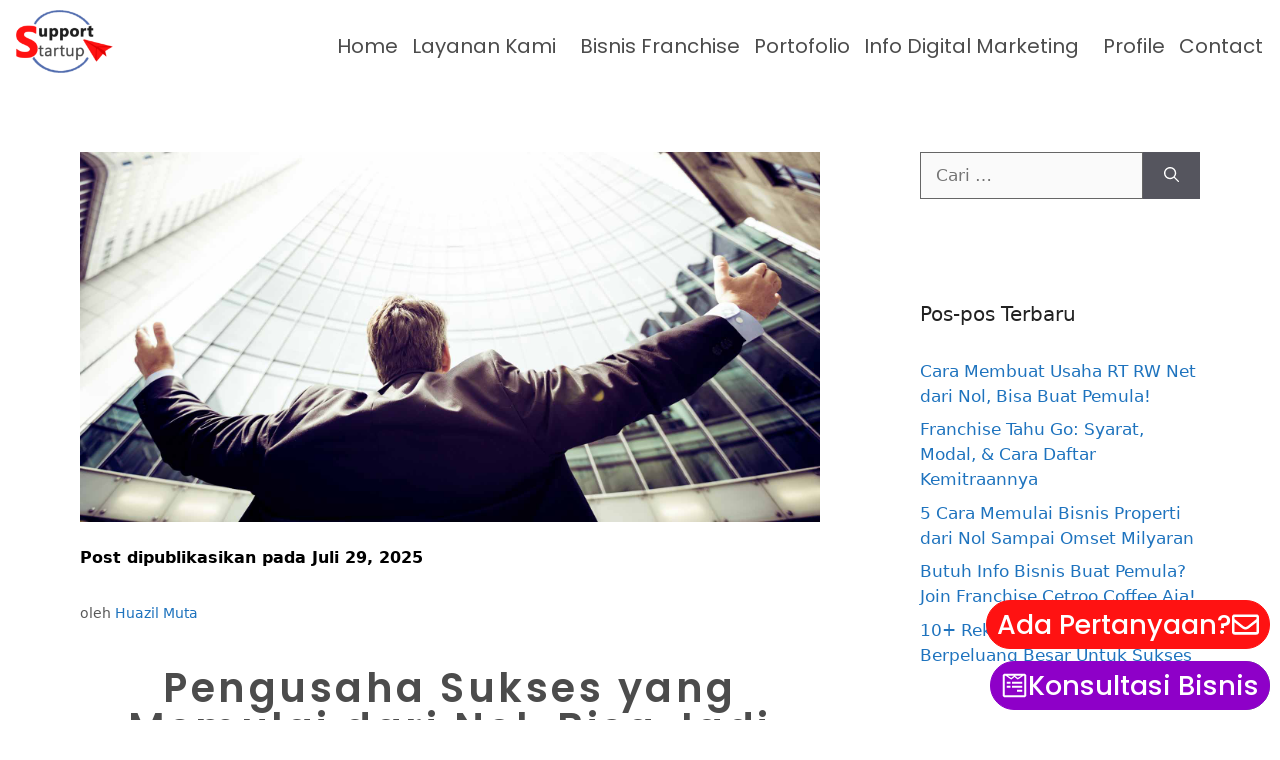

--- FILE ---
content_type: text/html; charset=UTF-8
request_url: https://supportstartup.net/pengusaha-sukses-yang-memulai-dari-nol/
body_size: 40122
content:
<!DOCTYPE html><html lang="id"><head><script data-no-optimize="1">var litespeed_docref=sessionStorage.getItem("litespeed_docref");litespeed_docref&&(Object.defineProperty(document,"referrer",{get:function(){return litespeed_docref}}),sessionStorage.removeItem("litespeed_docref"));</script> <meta charset="UTF-8"><meta name='robots' content='index, follow, max-image-preview:large, max-snippet:-1, max-video-preview:-1' /><meta name="viewport" content="width=device-width, initial-scale=1"><title>Pengusaha Sukses yang Memulai dari Nol, Bisa Jadi Inspirasi Nih</title><meta name="description" content="Walaupun dunia bisnis ini sulit sekali untuk ditaklukkan. Nyatanya, ada beberapa pengusaha sukses yang memulai dari nol juga" /><link rel="canonical" href="https://supportstartup.net/pengusaha-sukses-yang-memulai-dari-nol/" /><meta property="og:locale" content="id_ID" /><meta property="og:type" content="article" /><meta property="og:title" content="Pengusaha Sukses yang Memulai dari Nol, Bisa Jadi Inspirasi Nih" /><meta property="og:description" content="Walaupun dunia bisnis ini sulit sekali untuk ditaklukkan. Nyatanya, ada beberapa pengusaha sukses yang memulai dari nol juga" /><meta property="og:url" content="https://supportstartup.net/pengusaha-sukses-yang-memulai-dari-nol/" /><meta property="og:site_name" content="Support Startup" /><meta property="article:published_time" content="2025-07-29T09:01:53+00:00" /><meta property="article:modified_time" content="2025-07-29T09:01:55+00:00" /><meta property="og:image" content="https://supportstartup.net/wp-content/uploads/2022/07/Pengusaha-Sukses-yang-Memulai-dari-Nol-Bisa-Jadi-Inspirasi-Nih.jpg" /><meta property="og:image:width" content="1920" /><meta property="og:image:height" content="960" /><meta property="og:image:type" content="image/jpeg" /><meta name="author" content="Huazil Muta" /><meta name="twitter:card" content="summary_large_image" /><meta name="twitter:label1" content="Ditulis oleh" /><meta name="twitter:data1" content="Huazil Muta" /><meta name="twitter:label2" content="Estimasi waktu membaca" /><meta name="twitter:data2" content="6 menit" /> <script type="application/ld+json" class="yoast-schema-graph">{"@context":"https://schema.org","@graph":[{"@type":"Article","@id":"https://supportstartup.net/pengusaha-sukses-yang-memulai-dari-nol/#article","isPartOf":{"@id":"https://supportstartup.net/pengusaha-sukses-yang-memulai-dari-nol/"},"author":{"name":"Huazil Muta","@id":"https://supportstartup.net/#/schema/person/30156f6fae7a0c04b0e72f56774fe5bc"},"headline":"Pengusaha Sukses yang Memulai dari Nol, Bisa Jadi Inspirasi Nih","datePublished":"2025-07-29T09:01:53+00:00","dateModified":"2025-07-29T09:01:55+00:00","mainEntityOfPage":{"@id":"https://supportstartup.net/pengusaha-sukses-yang-memulai-dari-nol/"},"wordCount":1101,"publisher":{"@id":"https://supportstartup.net/#organization"},"image":{"@id":"https://supportstartup.net/pengusaha-sukses-yang-memulai-dari-nol/#primaryimage"},"thumbnailUrl":"https://supportstartup.net/wp-content/uploads/2022/07/Pengusaha-Sukses-yang-Memulai-dari-Nol-Bisa-Jadi-Inspirasi-Nih.jpg","articleSection":["Uncategorized"],"inLanguage":"id"},{"@type":"WebPage","@id":"https://supportstartup.net/pengusaha-sukses-yang-memulai-dari-nol/","url":"https://supportstartup.net/pengusaha-sukses-yang-memulai-dari-nol/","name":"Pengusaha Sukses yang Memulai dari Nol, Bisa Jadi Inspirasi Nih","isPartOf":{"@id":"https://supportstartup.net/#website"},"primaryImageOfPage":{"@id":"https://supportstartup.net/pengusaha-sukses-yang-memulai-dari-nol/#primaryimage"},"image":{"@id":"https://supportstartup.net/pengusaha-sukses-yang-memulai-dari-nol/#primaryimage"},"thumbnailUrl":"https://supportstartup.net/wp-content/uploads/2022/07/Pengusaha-Sukses-yang-Memulai-dari-Nol-Bisa-Jadi-Inspirasi-Nih.jpg","datePublished":"2025-07-29T09:01:53+00:00","dateModified":"2025-07-29T09:01:55+00:00","description":"Walaupun dunia bisnis ini sulit sekali untuk ditaklukkan. Nyatanya, ada beberapa pengusaha sukses yang memulai dari nol juga","breadcrumb":{"@id":"https://supportstartup.net/pengusaha-sukses-yang-memulai-dari-nol/#breadcrumb"},"inLanguage":"id","potentialAction":[{"@type":"ReadAction","target":["https://supportstartup.net/pengusaha-sukses-yang-memulai-dari-nol/"]}]},{"@type":"ImageObject","inLanguage":"id","@id":"https://supportstartup.net/pengusaha-sukses-yang-memulai-dari-nol/#primaryimage","url":"https://supportstartup.net/wp-content/uploads/2022/07/Pengusaha-Sukses-yang-Memulai-dari-Nol-Bisa-Jadi-Inspirasi-Nih.jpg","contentUrl":"https://supportstartup.net/wp-content/uploads/2022/07/Pengusaha-Sukses-yang-Memulai-dari-Nol-Bisa-Jadi-Inspirasi-Nih.jpg","width":1920,"height":960,"caption":"Pengusaha Sukses yang Memulai dari Nol, Bisa Jadi Inspirasi Nih!"},{"@type":"BreadcrumbList","@id":"https://supportstartup.net/pengusaha-sukses-yang-memulai-dari-nol/#breadcrumb","itemListElement":[{"@type":"ListItem","position":1,"name":"Home","item":"https://supportstartup.net/"},{"@type":"ListItem","position":2,"name":"Pengusaha Sukses yang Memulai dari Nol, Bisa Jadi Inspirasi Nih"}]},{"@type":"WebSite","@id":"https://supportstartup.net/#website","url":"https://supportstartup.net/","name":"Support Startup","description":"Your Best Partner To Fight in Digital World","publisher":{"@id":"https://supportstartup.net/#organization"},"potentialAction":[{"@type":"SearchAction","target":{"@type":"EntryPoint","urlTemplate":"https://supportstartup.net/?s={search_term_string}"},"query-input":{"@type":"PropertyValueSpecification","valueRequired":true,"valueName":"search_term_string"}}],"inLanguage":"id"},{"@type":"Organization","@id":"https://supportstartup.net/#organization","name":"Support Startup","url":"https://supportstartup.net/","logo":{"@type":"ImageObject","inLanguage":"id","@id":"https://supportstartup.net/#/schema/logo/image/","url":"https://supportstartup.net/wp-content/uploads/2025/04/Logo-Favicon.png","contentUrl":"https://supportstartup.net/wp-content/uploads/2025/04/Logo-Favicon.png","width":512,"height":512,"caption":"Support Startup"},"image":{"@id":"https://supportstartup.net/#/schema/logo/image/"},"sameAs":["http://linkedin.com/in/huazil-muta-a0355575"]},{"@type":"Person","@id":"https://supportstartup.net/#/schema/person/30156f6fae7a0c04b0e72f56774fe5bc","name":"Huazil Muta","image":{"@type":"ImageObject","inLanguage":"id","@id":"https://supportstartup.net/#/schema/person/image/","url":"https://supportstartup.net/wp-content/litespeed/avatar/3abecc05374067a4731f29127cd6f82f.jpg?ver=1768625641","contentUrl":"https://supportstartup.net/wp-content/litespeed/avatar/3abecc05374067a4731f29127cd6f82f.jpg?ver=1768625641","caption":"Huazil Muta"},"sameAs":["https://supportstartup.net"],"url":"https://supportstartup.net/author/huazilmutagmail-com/"}]}</script> <link href='https://fonts.gstatic.com' crossorigin rel='preconnect' /><link href='https://fonts.googleapis.com' crossorigin rel='preconnect' /><link rel="alternate" type="application/rss+xml" title="Support Startup &raquo; Feed" href="https://supportstartup.net/feed/" /><link rel="alternate" type="application/rss+xml" title="Support Startup &raquo; Umpan Komentar" href="https://supportstartup.net/comments/feed/" /><link rel="alternate" title="oEmbed (JSON)" type="application/json+oembed" href="https://supportstartup.net/wp-json/oembed/1.0/embed?url=https%3A%2F%2Fsupportstartup.net%2Fpengusaha-sukses-yang-memulai-dari-nol%2F" /><link rel="alternate" title="oEmbed (XML)" type="text/xml+oembed" href="https://supportstartup.net/wp-json/oembed/1.0/embed?url=https%3A%2F%2Fsupportstartup.net%2Fpengusaha-sukses-yang-memulai-dari-nol%2F&#038;format=xml" /><style id="litespeed-ucss">.is-style-outline>:where(.wp-block-button__link),:where(.wp-block-button__link).is-style-outline{border:2px solid;padding:.667em 1.333em}:where(.wp-block-columns.has-background){padding:1.25em 2.375em}ul{box-sizing:border-box}.wp-block-navigation:where(:not([class*=has-text-decoration])) a,.wp-block-navigation:where(:not([class*=has-text-decoration])) a:active,.wp-block-navigation:where(:not([class*=has-text-decoration])) a:focus{text-decoration:none}.wp-block-navigation .has-child :where(.wp-block-navigation__submenu-container){background-color:inherit;color:inherit;position:absolute;z-index:2;display:flex;flex-direction:column;align-items:normal;opacity:0;transition:opacity .1s linear;visibility:hidden;width:0;height:0;overflow:hidden;left:-1px;top:100%}.wp-block-navigation .has-child :where(.wp-block-navigation__submenu-container)>.wp-block-navigation-item>.wp-block-navigation-item__content{display:flex;flex-grow:1}.wp-block-navigation .has-child :where(.wp-block-navigation__submenu-container)>.wp-block-navigation-item>.wp-block-navigation-item__content .wp-block-navigation__submenu-icon{margin-right:0;margin-left:auto}.wp-block-navigation .has-child :where(.wp-block-navigation__submenu-container) .wp-block-navigation-item__content{margin:0}@media (min-width:782px){.wp-block-navigation .has-child :where(.wp-block-navigation__submenu-container) .wp-block-navigation__submenu-container{left:100%;top:-1px}.wp-block-navigation .has-child :where(.wp-block-navigation__submenu-container) .wp-block-navigation__submenu-container:before{content:"";position:absolute;right:100%;height:100%;display:block;width:.5em;background:0 0}.wp-block-navigation .has-child :where(.wp-block-navigation__submenu-container) .wp-block-navigation__submenu-icon{margin-right:.25em}.wp-block-navigation .has-child :where(.wp-block-navigation__submenu-container) .wp-block-navigation__submenu-icon svg{transform:rotate(-90deg)}}.wp-block-navigation .has-child:where(:not(.open-on-click)):hover>.wp-block-navigation__submenu-container{visibility:visible;overflow:visible;opacity:1;width:auto;height:auto;min-width:200px}.wp-block-navigation .has-child:where(:not(.open-on-click):not(.open-on-hover-click)):focus-within>.wp-block-navigation__submenu-container{visibility:visible;overflow:visible;opacity:1;width:auto;height:auto;min-width:200px}.wp-block-navigation:where(.has-background),.wp-block-navigation:where(.has-background) .wp-block-navigation .wp-block-page-list,.wp-block-navigation:where(.has-background) .wp-block-navigation__container{gap:inherit}.wp-block-navigation :where(.wp-block-navigation__submenu-container) .wp-block-navigation-item__content,.wp-block-navigation:where(.has-background) .wp-block-navigation-item__content{padding:.5em 1em}.has-drop-cap:not(:focus):first-letter{float:left;font-size:8.4em;line-height:.68;font-weight:100;margin:.05em .1em 0 0;text-transform:uppercase;font-style:normal}:where(p.has-text-color:not(.has-link-color)) a{color:inherit}.wp-block-post-comments .comment-reply-title :where(small){font-size:var(--wp--preset--font-size--medium,smaller);margin-left:.5em}.wp-block-post-comments-form[style*=font-weight] :where(.comment-reply-title){font-weight:inherit}.wp-block-post-comments-form[style*=font-family] :where(.comment-reply-title){font-family:inherit}.wp-block-post-comments-form[class*=-font-size] :where(.comment-reply-title),.wp-block-post-comments-form[style*=font-size] :where(.comment-reply-title){font-size:inherit}.wp-block-post-comments-form[style*=line-height] :where(.comment-reply-title){line-height:inherit}.wp-block-post-comments-form[style*=font-style] :where(.comment-reply-title){font-style:inherit}.wp-block-post-comments-form[style*=letter-spacing] :where(.comment-reply-title){letter-spacing:inherit}.wp-block-post-comments-form .comment-reply-title :where(small){font-size:var(--wp--preset--font-size--medium,smaller);margin-left:.5em}:root{--wp--preset--font-size--normal:16px;--wp--preset--font-size--huge:42px}.screen-reader-text:focus{font-size:1em}html :where(.has-border-color),html :where([style*=border-width]){border-style:solid}html :where(img[class*=wp-image-]){height:auto;max-width:100%}body{--wp--preset--color--black:#000;--wp--preset--color--cyan-bluish-gray:#abb8c3;--wp--preset--color--white:#fff;--wp--preset--color--pale-pink:#f78da7;--wp--preset--color--vivid-red:#cf2e2e;--wp--preset--color--luminous-vivid-orange:#ff6900;--wp--preset--color--luminous-vivid-amber:#fcb900;--wp--preset--color--light-green-cyan:#7bdcb5;--wp--preset--color--vivid-green-cyan:#00d084;--wp--preset--color--pale-cyan-blue:#8ed1fc;--wp--preset--color--vivid-cyan-blue:#0693e3;--wp--preset--color--vivid-purple:#9b51e0;--wp--preset--color--contrast:var(--contrast);--wp--preset--color--contrast-2:var(--contrast-2);--wp--preset--color--contrast-3:var(--contrast-3);--wp--preset--color--base:var(--base);--wp--preset--color--base-2:var(--base-2);--wp--preset--color--base-3:var(--base-3);--wp--preset--color--accent:var(--accent);--wp--preset--gradient--vivid-cyan-blue-to-vivid-purple:linear-gradient(135deg,rgba(6,147,227,1) 0%,#9b51e0 100%);--wp--preset--gradient--light-green-cyan-to-vivid-green-cyan:linear-gradient(135deg,#7adcb4 0%,#00d082 100%);--wp--preset--gradient--luminous-vivid-amber-to-luminous-vivid-orange:linear-gradient(135deg,rgba(252,185,0,1) 0%,rgba(255,105,0,1) 100%);--wp--preset--gradient--luminous-vivid-orange-to-vivid-red:linear-gradient(135deg,rgba(255,105,0,1) 0%,#cf2e2e 100%);--wp--preset--gradient--very-light-gray-to-cyan-bluish-gray:linear-gradient(135deg,#eee 0%,#a9b8c3 100%);--wp--preset--gradient--cool-to-warm-spectrum:linear-gradient(135deg,#4aeadc 0%,#9778d1 20%,#cf2aba 40%,#ee2c82 60%,#fb6962 80%,#fef84c 100%);--wp--preset--gradient--blush-light-purple:linear-gradient(135deg,#ffceec 0%,#9896f0 100%);--wp--preset--gradient--blush-bordeaux:linear-gradient(135deg,#fecda5 0%,#fe2d2d 50%,#6b003e 100%);--wp--preset--gradient--luminous-dusk:linear-gradient(135deg,#ffcb70 0%,#c751c0 50%,#4158d0 100%);--wp--preset--gradient--pale-ocean:linear-gradient(135deg,#fff5cb 0%,#b6e3d4 50%,#33a7b5 100%);--wp--preset--gradient--electric-grass:linear-gradient(135deg,#caf880 0%,#71ce7e 100%);--wp--preset--gradient--midnight:linear-gradient(135deg,#020381 0%,#2874fc 100%);--wp--preset--duotone--dark-grayscale:url('#wp-duotone-dark-grayscale');--wp--preset--duotone--grayscale:url('#wp-duotone-grayscale');--wp--preset--duotone--purple-yellow:url('#wp-duotone-purple-yellow');--wp--preset--duotone--blue-red:url('#wp-duotone-blue-red');--wp--preset--duotone--midnight:url('#wp-duotone-midnight');--wp--preset--duotone--magenta-yellow:url('#wp-duotone-magenta-yellow');--wp--preset--duotone--purple-green:url('#wp-duotone-purple-green');--wp--preset--duotone--blue-orange:url('#wp-duotone-blue-orange');--wp--preset--font-size--small:13px;--wp--preset--font-size--medium:20px;--wp--preset--font-size--large:36px;--wp--preset--font-size--x-large:42px}.eael-call-to-action{width:100%;height:auto;display:block;padding:30px;font-size:16px;color:#4d4d4d;font-weight:400;line-height:27px;margin:0 auto}.eael-call-to-action p{margin-bottom:10px}.eael-call-to-action .title{font-size:36px;font-weight:600;line-height:36px;margin-bottom:10px;text-transform:capitalize;font-style:normal}.elementor-widget-eael-cta-box.content-align-cta-center{text-align:center}.eael-call-to-action.bg-lite{background:#f4f4f4}.eael-call-to-action .cta-button{position:relative;display:inline-block;padding:12px 30px;background:#f9f9f9;font-size:16px;text-decoration:none;color:#4d4d4d;-webkit-transition:.5s;-o-transition:.5s;transition:.5s;-webkit-box-shadow:0 0 3px -1px rgba(0,0,0,.2);-ms-box-shadow:0 0 3px -1px rgba(0,0,0,.2);box-shadow:0 0 3px -1px rgba(0,0,0,.2);margin-right:10px;margin-top:10px;z-index:0;overflow:hidden}.eael-call-to-action .cta-button:last-child{margin-right:0}.eael-call-to-action .cta-button:focus{outline:0}.eael-call-to-action .cta-button:hover{color:#fff;background:#3f51b5;-webkit-box-shadow:0 1px 12px 1px rgba(0,0,0,.1);-ms-box-shadow:0 1px 12px 1px rgba(0,0,0,.1);box-shadow:0 1px 12px 1px rgba(0,0,0,.1)}@media only screen and (max-width:768px){.eael-call-to-action .title{font-size:28px;line-height:36px;margin-top:0}.eael-call-to-action .cta-button{padding:12px 25px}}@media only screen and (max-width:360px){.eael-call-to-action{font-size:14px;line-height:26px}.eael-call-to-action .cta-button:not(.cta-btn-preset-2){padding:4px 20px;font-size:12px}.eael-call-to-action .title{font-size:20px;line-height:30px}}.footer-width-fixer{width:100%}.ehf-template-generatepress.ehf-footer .site-footer{width:100%;padding:0;max-width:100%;background-color:transparent!important}.bhf-hidden{display:none}.ehf-header #masthead{z-index:99;position:relative}@font-face{font-display:swap;font-family:eicons;src:url(/wp-content/plugins/elementor/assets/lib/eicons/fonts/eicons.eot?5.15.0);src:url(/wp-content/plugins/elementor/assets/lib/eicons/fonts/eicons.eot?5.15.0#iefix) format("embedded-opentype"),url(/wp-content/plugins/elementor/assets/lib/eicons/fonts/eicons.woff2?5.15.0) format("woff2"),url(/wp-content/plugins/elementor/assets/lib/eicons/fonts/eicons.woff?5.15.0) format("woff"),url(/wp-content/plugins/elementor/assets/lib/eicons/fonts/eicons.ttf?5.15.0) format("truetype"),url(/wp-content/plugins/elementor/assets/lib/eicons/fonts/eicons.svg?5.15.0#eicon) format("svg");font-weight:400;font-style:normal}.dialog-close-button:not(:hover){opacity:.4}.elementor-templates-modal__header__item>i:not(:hover){color:#a4afb7}.elementor-templates-modal__header__close--skip>i:not(:hover){color:#fff}.screen-reader-text{top:-10000em}.elementor{-webkit-hyphens:manual;-ms-hyphens:manual;hyphens:manual}.elementor *,.elementor :after,.elementor :before{-webkit-box-sizing:border-box;box-sizing:border-box}.elementor a,.elementor img{-webkit-box-shadow:none;box-shadow:none}.elementor a{text-decoration:none}.elementor img{height:auto;max-width:100%;border:0;border-radius:0}.elementor-widget-wrap>.elementor-element.elementor-fixed{position:fixed}.elementor-2640 .elementor-element.elementor-element-21ff5b8 .hfe-site-logo img,.elementor-widget-wrap .elementor-element.elementor-widget__width-auto{max-width:100%}.elementor-element{--flex-direction:initial;--flex-wrap:initial;--justify-content:initial;--align-items:initial;--align-content:initial;--gap:initial;--flex-basis:initial;--flex-grow:initial;--flex-shrink:initial;--order:initial;--align-self:initial;-webkit-box-orient:vertical;-webkit-box-direction:normal;-ms-flex-direction:var(--flex-direction);flex-direction:var(--flex-direction);-ms-flex-wrap:var(--flex-wrap);flex-wrap:var(--flex-wrap);-webkit-box-pack:var(--justify-content);-ms-flex-pack:var(--justify-content);justify-content:var(--justify-content);-webkit-box-align:var(--align-items);-ms-flex-align:var(--align-items);align-items:var(--align-items);-ms-flex-line-pack:var(--align-content);align-content:var(--align-content);gap:var(--gap);-ms-flex-preferred-size:var(--flex-basis);flex-basis:var(--flex-basis);-webkit-box-flex:var(--flex-grow);-ms-flex-positive:var(--flex-grow);flex-grow:var(--flex-grow);-ms-flex-negative:var(--flex-shrink);flex-shrink:var(--flex-shrink);-webkit-box-ordinal-group:var(--order);-ms-flex-order:var(--order);order:var(--order);-ms-flex-item-align:var(--align-self);align-self:var(--align-self)}.elementor-element.elementor-fixed{z-index:1}.elementor-align-right{text-align:right}.elementor-align-left .elementor-button,.elementor-align-right .elementor-button{width:auto}.elementor-align-left{text-align:left}:root{--page-title-display:block}.elementor-section{position:relative}.elementor-section .elementor-container{display:-webkit-box;display:-ms-flexbox;display:flex;margin-right:auto;margin-left:auto;position:relative}@media (max-width:1024px){.elementor-section .elementor-container{-ms-flex-wrap:wrap;flex-wrap:wrap}}.elementor-section.elementor-section-stretched,.elementor-widget-wrap{position:relative;width:100%}.elementor-widget-wrap{-ms-flex-wrap:wrap;flex-wrap:wrap;-ms-flex-line-pack:start;align-content:flex-start}.elementor:not(.elementor-bc-flex-widget) .elementor-widget-wrap{display:-webkit-box;display:-ms-flexbox;display:flex}.elementor-widget-wrap>.elementor-element{width:100%}.elementor-widget,.hfe-nav-menu li.menu-item{position:relative}.elementor-widget:not(:last-child).elementor-widget__width-auto{margin-bottom:0}.elementor-column{min-height:1px;position:relative;display:-webkit-box;display:-ms-flexbox;display:flex}.elementor-column-gap-default>.elementor-column>.elementor-element-populated{padding:10px}@media (min-width:768px){.elementor-column.elementor-col-50{width:50%}.elementor-column.elementor-col-100{width:100%}}@media (max-width:767px){.elementor-column{width:100%}}:is(.elementor-section-wrap,[data-elementor-id])>.e-container{--margin-right:auto;--margin-left:auto}.e-container>.e-container>.elementor-element-overlay>.elementor-editor-element-settings:hover>:is(.elementor-editor-element-duplicate,.elementor-editor-element-remove),.elementor-widget .e-container>.elementor-element-overlay>.elementor-editor-element-settings:hover>:is(.elementor-editor-element-duplicate,.elementor-editor-element-remove){-webkit-margin-start:0;margin-inline-start:0}.elementor-element .elementor-widget-container{-webkit-transition:background .3s,border .3s,border-radius .3s,-webkit-box-shadow .3s;-o-transition:background .3s,border .3s,border-radius .3s,box-shadow .3s;transition:background .3s,border .3s,border-radius .3s,box-shadow .3s;transition:background .3s,border .3s,border-radius .3s,box-shadow .3s,-webkit-box-shadow .3s}.elementor-button{display:inline-block;line-height:1;background-color:#818a91;font-size:15px;padding:12px 24px;border-radius:3px;color:#fff;fill:#fff;text-align:center;-webkit-transition:all .3s;-o-transition:all .3s;transition:all .3s}.elementor-button:focus,.elementor-button:hover,.elementor-button:visited{color:#fff}.elementor-button-content-wrapper{display:-webkit-box;display:-ms-flexbox;display:flex;-webkit-box-pack:center;-ms-flex-pack:center;justify-content:center}.elementor-button-icon{-webkit-box-flex:0;-ms-flex-positive:0;flex-grow:0;-webkit-box-ordinal-group:6;-ms-flex-order:5;order:5}.elementor-button-text{-webkit-box-flex:1;-ms-flex-positive:1;flex-grow:1;-webkit-box-ordinal-group:11;-ms-flex-order:10;order:10;display:inline-block}.elementor-button.elementor-size-md{font-size:16px;padding:15px 30px;border-radius:4px}.elementor-button .elementor-align-icon-right{margin-left:5px;-webkit-box-ordinal-group:16;-ms-flex-order:15;order:15}.elementor-button span{text-decoration:inherit}.elementor .elementor-element ul.elementor-icon-list-items{padding:0}.elementor-kit-5{--e-global-color-primary:#6ec1e4;--e-global-color-secondary:#54595f;--e-global-color-text:#7a7a7a;--e-global-color-accent:#61ce70;--e-global-color-fb2075a:#4c4c4c;--e-global-color-51c7ecf:#ff1212;--e-global-color-5eb7eed:#eee;--e-global-color-f1281b4:#b8b7b7;--e-global-color-188e8fe:#eee;--e-global-color-598de3d:red;--e-global-color-688ef75:#f94848;--e-global-color-23c8a9f:#fff;--e-global-color-394b9bb:#6EC1E400;--e-global-color-c6602a1:#007dff;--e-global-color-9037b6d:#8e00c8;--e-global-typography-primary-font-family:"Roboto";--e-global-typography-primary-font-weight:600;--e-global-typography-secondary-font-family:"Roboto Slab";--e-global-typography-secondary-font-weight:400;--e-global-typography-text-font-family:"Roboto";--e-global-typography-text-font-weight:400;--e-global-typography-accent-font-family:"Roboto";--e-global-typography-accent-font-weight:500}.elementor-section.elementor-section-boxed>.elementor-container{max-width:1140px}.elementor-widget:not(:last-child){margin-bottom:20px}.elementor-element{--widgets-spacing:20px}@media (max-width:1024px){.elementor-section.elementor-section-boxed>.elementor-container{max-width:1024px}}@media (max-width:767px){.elementor-section.elementor-section-boxed>.elementor-container{max-width:767px}}@font-face{font-display:swap;font-family:"Font Awesome 5 Brands";font-style:normal;font-weight:400;font-display:block;src:url(/wp-content/plugins/elementor/assets/lib/font-awesome/webfonts/fa-brands-400.eot);src:url(/wp-content/plugins/elementor/assets/lib/font-awesome/webfonts/fa-brands-400.eot?#iefix) format("embedded-opentype"),url(/wp-content/plugins/elementor/assets/lib/font-awesome/webfonts/fa-brands-400.woff2) format("woff2"),url(/wp-content/plugins/elementor/assets/lib/font-awesome/webfonts/fa-brands-400.woff) format("woff"),url(/wp-content/plugins/elementor/assets/lib/font-awesome/webfonts/fa-brands-400.ttf) format("truetype"),url(/wp-content/plugins/elementor/assets/lib/font-awesome/webfonts/fa-brands-400.svg#fontawesome) format("svg")}@font-face{font-display:swap;font-family:"Font Awesome 5 Free";font-style:normal;font-weight:400;font-display:block;src:url(/wp-content/plugins/elementor/assets/lib/font-awesome/webfonts/fa-regular-400.eot);src:url(/wp-content/plugins/elementor/assets/lib/font-awesome/webfonts/fa-regular-400.eot?#iefix) format("embedded-opentype"),url(/wp-content/plugins/elementor/assets/lib/font-awesome/webfonts/fa-regular-400.woff2) format("woff2"),url(/wp-content/plugins/elementor/assets/lib/font-awesome/webfonts/fa-regular-400.woff) format("woff"),url(/wp-content/plugins/elementor/assets/lib/font-awesome/webfonts/fa-regular-400.ttf) format("truetype"),url(/wp-content/plugins/elementor/assets/lib/font-awesome/webfonts/fa-regular-400.svg#fontawesome) format("svg")}@font-face{font-display:swap;font-family:"Font Awesome 5 Free";font-style:normal;font-weight:900;font-display:block;src:url(/wp-content/plugins/elementor/assets/lib/font-awesome/webfonts/fa-solid-900.eot);src:url(/wp-content/plugins/elementor/assets/lib/font-awesome/webfonts/fa-solid-900.eot?#iefix) format("embedded-opentype"),url(/wp-content/plugins/elementor/assets/lib/font-awesome/webfonts/fa-solid-900.woff2) format("woff2"),url(/wp-content/plugins/elementor/assets/lib/font-awesome/webfonts/fa-solid-900.woff) format("woff"),url(/wp-content/plugins/elementor/assets/lib/font-awesome/webfonts/fa-solid-900.ttf) format("truetype"),url(/wp-content/plugins/elementor/assets/lib/font-awesome/webfonts/fa-solid-900.svg#fontawesome) format("svg")}.she-header-yes{width:100%;-webkit-transition:all .4s ease-in-out,margin 0s,top 2s ease 0s,-webkit-box-shadow .4s ease-in-out!important;transition:all .4s ease-in-out,margin 0s,top 2s ease 0s,-webkit-box-shadow .4s ease-in-out!important}.elementor-widget-heading .elementor-heading-title{color:var(--e-global-color-primary);font-family:var(--e-global-typography-primary-font-family),Sans-serif;font-weight:var(--e-global-typography-primary-font-weight)}.elementor-widget-text-editor{color:var(--e-global-color-text);font-family:var(--e-global-typography-text-font-family),Sans-serif;font-weight:var(--e-global-typography-text-font-weight)}.elementor-widget-button .elementor-button{font-family:var(--e-global-typography-accent-font-family),Sans-serif;font-weight:var(--e-global-typography-accent-font-weight);background-color:var(--e-global-color-accent)}.elementor-widget-icon-list .elementor-icon-list-item:not(:last-child):after{border-color:var(--e-global-color-text)}.elementor-widget-icon-list .elementor-icon-list-icon i{color:var(--e-global-color-primary)}.elementor-widget-icon-list .elementor-icon-list-text{color:var(--e-global-color-secondary)}.elementor-widget-icon-list .elementor-icon-list-item>.elementor-icon-list-text,.elementor-widget-icon-list .elementor-icon-list-item>a{font-family:var(--e-global-typography-text-font-family),Sans-serif;font-weight:var(--e-global-typography-text-font-weight)}.elementor-widget-navigation-menu a.hfe-menu-item,.elementor-widget-navigation-menu a.hfe-sub-menu-item{font-family:var(--e-global-typography-primary-font-family),Sans-serif;font-weight:var(--e-global-typography-primary-font-weight)}.elementor-widget-navigation-menu .menu-item a.hfe-menu-item,.elementor-widget-navigation-menu .sub-menu a.hfe-sub-menu-item{color:var(--e-global-color-text)}.elementor-widget-navigation-menu .menu-item a.hfe-menu-item:focus,.elementor-widget-navigation-menu .menu-item a.hfe-menu-item:hover,.elementor-widget-navigation-menu .sub-menu a.hfe-sub-menu-item:hover{color:var(--e-global-color-accent)}.elementor-widget-navigation-menu .hfe-nav-menu-layout:not(.hfe-pointer__framed) .menu-item.parent a.hfe-menu-item:after,.elementor-widget-navigation-menu .hfe-nav-menu-layout:not(.hfe-pointer__framed) .menu-item.parent a.hfe-menu-item:before{background-color:var(--e-global-color-accent)}.elementor-widget-navigation-menu .sub-menu li a.hfe-sub-menu-item{font-family:var(--e-global-typography-accent-font-family),Sans-serif;font-weight:var(--e-global-typography-accent-font-weight)}.elementor-widget-site-logo .hfe-site-logo-container .hfe-site-logo-img{border-color:var(--e-global-color-primary)}.elementor-9219 .elementor-element.elementor-element-7eed3a0{text-align:center}.elementor-9219 .elementor-element.elementor-element-7eed3a0 .elementor-heading-title{color:var(--e-global-color-fb2075a);font-family:"Poppins",Sans-serif;font-size:40px;font-weight:600;letter-spacing:3.5px}.elementor-9219 .elementor-element.elementor-element-4c14d872{color:var(--e-global-color-fb2075a);font-family:"Poppins",Sans-serif;font-size:15px;font-weight:400}.elementor-9219 .elementor-element.elementor-element-6b9f893:not(.elementor-motion-effects-element-type-background){background-color:var(--e-global-color-188e8fe)}.elementor-9219 .elementor-element.elementor-element-6b9f893{transition:background .3s,border .3s,border-radius .3s,box-shadow .3s;padding:20px}.elementor-9219 .elementor-element.elementor-element-27b5f34,.elementor-9219 .elementor-element.elementor-element-6eb72ac,.elementor-9219 .elementor-element.elementor-element-b187cb0{text-align:left}.elementor-9219 .elementor-element.elementor-element-b187cb0 .elementor-heading-title{color:var(--e-global-color-fb2075a);font-family:"Poppins",Sans-serif;font-size:30px;font-weight:600;letter-spacing:3.5px}.elementor-9219 .elementor-element.elementor-element-6eb72ac .elementor-heading-title{color:var(--e-global-color-c6602a1);font-family:"Poppins",Sans-serif;font-size:15px;font-weight:600;letter-spacing:1px}.elementor-9219 .elementor-element.elementor-element-27b5f34 .elementor-heading-title,.elementor-9219 .elementor-element.elementor-element-8a521d5{color:var(--e-global-color-fb2075a);font-family:"Poppins",Sans-serif;font-size:30px;font-weight:600;letter-spacing:3.5px}.elementor-9219 .elementor-element.elementor-element-8a521d5{font-size:15px;font-weight:400;letter-spacing:-.5px}.elementor-9219 .elementor-element.elementor-element-d72c3d9{text-align:left}.elementor-9219 .elementor-element.elementor-element-7aab4c8 .elementor-heading-title,.elementor-9219 .elementor-element.elementor-element-823ccb6 .elementor-heading-title,.elementor-9219 .elementor-element.elementor-element-9ac9668 .elementor-heading-title,.elementor-9219 .elementor-element.elementor-element-9b6a386 .elementor-heading-title,.elementor-9219 .elementor-element.elementor-element-c28fa20 .elementor-heading-title,.elementor-9219 .elementor-element.elementor-element-d72c3d9 .elementor-heading-title,.elementor-9219 .elementor-element.elementor-element-e5022c4{color:var(--e-global-color-fb2075a);font-family:"Poppins",Sans-serif;font-size:24px;font-weight:600;letter-spacing:1px}.elementor-9219 .elementor-element.elementor-element-e5022c4{font-size:15px;font-weight:400;letter-spacing:-.5px}.elementor-9219 .elementor-element.elementor-element-823ccb6{text-align:left}.elementor-9219 .elementor-element.elementor-element-454ff64{color:var(--e-global-color-fb2075a);font-family:"Poppins",Sans-serif;font-size:15px;font-weight:400;letter-spacing:-.5px}.elementor-9219 .elementor-element.elementor-element-c28fa20{text-align:left}.elementor-9219 .elementor-element.elementor-element-b5ec5a6{color:var(--e-global-color-fb2075a);font-family:"Poppins",Sans-serif;font-size:15px;font-weight:400;letter-spacing:-.5px}.elementor-9219 .elementor-element.elementor-element-9b6a386{text-align:left}.elementor-9219 .elementor-element.elementor-element-41cbbce{color:var(--e-global-color-fb2075a);font-family:"Poppins",Sans-serif;font-size:15px;font-weight:400;letter-spacing:-.5px}.elementor-9219 .elementor-element.elementor-element-7aab4c8{text-align:left}.elementor-9219 .elementor-element.elementor-element-361962f{color:var(--e-global-color-fb2075a);font-family:"Poppins",Sans-serif;font-size:15px;font-weight:400;letter-spacing:-.5px}.elementor-9219 .elementor-element.elementor-element-9ac9668{text-align:left}.elementor-9219 .elementor-element.elementor-element-8313795{color:var(--e-global-color-fb2075a);font-family:"Poppins",Sans-serif;font-size:15px;font-weight:400;letter-spacing:-.5px}.elementor-9219 .elementor-element.elementor-element-200a3e7e:not(.elementor-motion-effects-element-type-background),.elementor-9219 .elementor-element.elementor-element-251980e7:not(.elementor-motion-effects-element-type-background)>.elementor-widget-wrap{background-color:var(--e-global-color-598de3d)}.elementor-9219 .elementor-element.elementor-element-200a3e7e,.elementor-9219 .elementor-element.elementor-element-251980e7>.elementor-element-populated{transition:background .3s,border .3s,border-radius .3s,box-shadow .3s;padding:10px}.elementor-9219 .elementor-element.elementor-element-4ccd37ab .eael-call-to-action{max-width:1170px;background-color:var(--e-global-color-51c7ecf)}.elementor-9219 .elementor-element.elementor-element-4ccd37ab .eael-call-to-action .title{color:#fff;font-family:"Poppins",Sans-serif;font-weight:600}.elementor-9219 .elementor-element.elementor-element-4ccd37ab .eael-call-to-action p{color:#fff;font-family:"Poppins",Sans-serif}.elementor-9219 .elementor-element.elementor-element-4ccd37ab .eael-call-to-action .cta-button{font-family:"Poppins",Sans-serif}.elementor-9219 .elementor-element.elementor-element-4ccd37ab .eael-call-to-action.cta-preset-1:not(.cta-preset-2) .cta-button:not(.cta-secondary-button){color:var(--e-global-color-188e8fe);background:var(--e-global-color-51c7ecf)}.elementor-9219 .elementor-element.elementor-element-4ccd37ab .eael-call-to-action .cta-button:not(.cta-secondary-button){border-style:solid;border-color:var(--e-global-color-188e8fe);border-radius:30px}.elementor-9219 .elementor-element.elementor-element-4ccd37ab .eael-call-to-action.cta-preset-1:not(.cta-preset-2) .cta-button:hover:not(.cta-secondary-button){color:var(--e-global-color-51c7ecf);background:var(--e-global-color-188e8fe)}.elementor-9219 .elementor-element.elementor-element-4ccd37ab .eael-call-to-action.cta-preset-1:not(.cta-preset-2) .cta-button:after:not(.cta-secondary-button){background:var(--e-global-color-188e8fe)}:root{--page-title-display:none}body.elementor-page-9219:not(.elementor-motion-effects-element-type-background){background-color:#fff}@media (max-width:1024px){.elementor-9219 .elementor-element.elementor-element-6eb72ac .elementor-heading-title{letter-spacing:1px}}@media (max-width:767px){.elementor-9219 .elementor-element.elementor-element-7eed3a0{text-align:center}.elementor-9219 .elementor-element.elementor-element-7eed3a0 .elementor-heading-title,.elementor-9219 .elementor-element.elementor-element-b187cb0 .elementor-heading-title{font-size:24px;line-height:1.1em}.elementor-9219 .elementor-element.elementor-element-4c14d872{font-size:15px}.elementor-9219 .elementor-element.elementor-element-6b9f893{padding:0}.elementor-9219 .elementor-element.elementor-element-6eb72ac,.elementor-9219 .elementor-element.elementor-element-b187cb0{text-align:left}.elementor-9219 .elementor-element.elementor-element-b187cb0>.elementor-widget-container{padding:5px}.elementor-9219 .elementor-element.elementor-element-6eb72ac .elementor-heading-title{font-size:15px;line-height:1.1em}.elementor-9219 .elementor-element.elementor-element-27b5f34{text-align:center}.elementor-9219 .elementor-element.elementor-element-27b5f34 .elementor-heading-title,.elementor-9219 .elementor-element.elementor-element-7aab4c8 .elementor-heading-title,.elementor-9219 .elementor-element.elementor-element-823ccb6 .elementor-heading-title,.elementor-9219 .elementor-element.elementor-element-9ac9668 .elementor-heading-title,.elementor-9219 .elementor-element.elementor-element-9b6a386 .elementor-heading-title,.elementor-9219 .elementor-element.elementor-element-c28fa20 .elementor-heading-title,.elementor-9219 .elementor-element.elementor-element-d72c3d9 .elementor-heading-title{font-size:24px;line-height:1.1em}.elementor-9219 .elementor-element.elementor-element-8a521d5{font-size:15px}.elementor-9219 .elementor-element.elementor-element-d72c3d9{text-align:center}.elementor-9219 .elementor-element.elementor-element-e5022c4{font-size:15px}.elementor-9219 .elementor-element.elementor-element-823ccb6{text-align:center}.elementor-9219 .elementor-element.elementor-element-454ff64{font-size:15px}.elementor-9219 .elementor-element.elementor-element-c28fa20{text-align:center}.elementor-9219 .elementor-element.elementor-element-b5ec5a6{font-size:15px}.elementor-9219 .elementor-element.elementor-element-9b6a386{text-align:center}.elementor-9219 .elementor-element.elementor-element-41cbbce{font-size:15px}.elementor-9219 .elementor-element.elementor-element-7aab4c8{text-align:center}.elementor-9219 .elementor-element.elementor-element-361962f{font-size:15px}.elementor-9219 .elementor-element.elementor-element-9ac9668{text-align:center}.elementor-9219 .elementor-element.elementor-element-8313795{font-size:15px}}.hfe-nav-menu li,.hfe-nav-menu ul,ul.hfe-nav-menu{list-style:none!important;margin:0;padding:0}.hfe-nav-menu .sub-menu li.menu-item{position:relative;background:inherit}div.hfe-nav-menu{-webkit-box-orient:vertical;-webkit-box-direction:normal;-webkit-flex-direction:column;-moz-box-orient:vertical;-moz-box-direction:normal;-ms-flex-direction:column;flex-direction:column}.hfe-nav-menu__layout-horizontal,div.hfe-nav-menu{-js-display:flex;display:-webkit-box;display:-webkit-flex;display:-moz-box;display:-ms-flexbox;display:flex}.hfe-nav-menu__layout-horizontal .hfe-nav-menu .sub-menu{position:absolute;top:100%;left:0;z-index:16;visibility:hidden;opacity:0;text-align:left;-webkit-transition:all .3s ease-in;transition:all .3s ease-in}.hfe-nav-menu__layout-horizontal .hfe-nav-menu .menu-item-has-children:focus>.sub-menu,.hfe-nav-menu__layout-horizontal .hfe-nav-menu .menu-item-has-children:hover>.sub-menu{visibility:visible;opacity:1}.hfe-nav-menu .menu-item-has-children .sub-menu{position:absolute;top:100%;left:0;z-index:9999;visibility:hidden;opacity:0}.hfe-nav-menu__layout-horizontal .hfe-nav-menu .menu-item-has-children:hover>.sub-menu{visibility:visible;opacity:1;-webkit-transition:all .3s ease-out;transition:all .3s ease-out}.hfe-nav-menu:after,.hfe-nav-menu:before{content:'';display:table;clear:both}.hfe-nav-menu__align-right .hfe-nav-menu{margin-left:auto;-webkit-box-pack:end;-ms-flex-pack:end;-webkit-justify-content:flex-end;-moz-box-pack:end;justify-content:flex-end}.hfe-nav-menu__layout-horizontal .hfe-nav-menu{-js-display:flex;display:-webkit-box;display:-webkit-flex;display:-moz-box;display:-ms-flexbox;display:flex;-webkit-flex-wrap:wrap;-ms-flex-wrap:wrap;flex-wrap:wrap}.hfe-nav-menu a.hfe-menu-item,.hfe-nav-menu a.hfe-sub-menu-item{line-height:1;text-decoration:none;-js-display:flex;display:-webkit-box;display:-webkit-flex;display:-moz-box;display:-ms-flexbox;display:flex;-webkit-box-pack:justify;-moz-box-pack:justify;-ms-flex-pack:justify;-webkit-box-shadow:none;box-shadow:none;-webkit-box-align:center;-webkit-align-items:center;-moz-box-align:center;-ms-flex-align:center;align-items:center;-webkit-justify-content:space-between;justify-content:space-between}.hfe-nav-menu a.hfe-menu-item:hover,.hfe-nav-menu a.hfe-sub-menu-item:hover{text-decoration:none}.hfe-nav-menu .sub-menu{min-width:220px;margin:0;z-index:9999}.hfe-nav-menu__layout-horizontal{font-size:0}.hfe-nav-menu__layout-horizontal li.menu-item{font-size:medium}.hfe-nav-menu__layout-horizontal .hfe-nav-menu .sub-menu{-webkit-box-shadow:0 4px 10px -2px rgba(0,0,0,.1);box-shadow:0 4px 10px -2px rgba(0,0,0,.1)}.hfe-nav-menu-icon{padding:.35em;border:0 solid}.hfe-has-submenu-container a.hfe-menu-item:focus,.hfe-nav-menu .menu-item-has-children .sub-menu:focus,.hfe-nav-menu .menu-item-has-children:focus,.hfe-nav-menu-icon i:focus{outline:0}.hfe-nav-menu__submenu-arrow .hfe-menu-toggle:before{font-family:'Font Awesome 5 Free';z-index:1;font-size:inherit;font-weight:inherit;line-height:0}.hfe-nav-menu .sub-arrow,.hfe-nav-menu__toggle{line-height:1;-js-display:flex;display:-webkit-box;display:-webkit-flex;display:-moz-box;display:-ms-flexbox;display:flex;cursor:pointer}.hfe-nav-menu__toggle{font-size:22px;border:0 solid;-webkit-border-radius:3px;border-radius:3px;color:#494c4f;position:relative}.hfe-nav-menu .sub-arrow{font-size:14px;margin-top:-10px;margin-bottom:-10px}.hfe-nav-menu__layout-horizontal .hfe-nav-menu .sub-arrow{margin-left:10px}.hfe-layout-horizontal .hfe-nav-menu__toggle{visibility:hidden;opacity:0;display:none}.hfe-nav-menu-icon{display:inline-block;line-height:1;text-align:center}.hfe-nav-menu .menu-item a:after,.hfe-nav-menu .menu-item a:before{display:block;position:absolute;-webkit-transition:.3s;transition:.3s;-webkit-transition-timing-function:cubic-bezier(.58,.3,.005,1);transition-timing-function:cubic-bezier(.58,.3,.005,1)}.hfe-nav-menu .menu-item a.hfe-menu-item:not(:hover):not(:focus):not(.current-menu-item):not(.highlighted):after,.hfe-nav-menu .menu-item a.hfe-menu-item:not(:hover):not(:focus):not(.current-menu-item):not(.highlighted):before{opacity:0}.hfe-nav-menu .menu-item a.hfe-menu-item:focus:after,.hfe-nav-menu .menu-item a.hfe-menu-item:focus:before,.hfe-nav-menu .menu-item a.hfe-menu-item:hover:after,.hfe-nav-menu .menu-item a.hfe-menu-item:hover:before{-webkit-transform:scale(1);-ms-transform:scale(1);transform:scale(1)}.hfe-pointer__double-line.hfe-animation__grow .menu-item.parent a.hfe-menu-item:not(:hover):not(:focus):not(.current-menu-item):not(.highlighted):after,.hfe-pointer__double-line.hfe-animation__grow .menu-item.parent a.hfe-menu-item:not(:hover):not(:focus):not(.current-menu-item):not(.highlighted):before,.hfe-pointer__overline.hfe-animation__grow .menu-item.parent a.hfe-menu-item:not(:hover):not(:focus):not(.current-menu-item):not(.highlighted):after,.hfe-pointer__overline.hfe-animation__grow .menu-item.parent a.hfe-menu-item:not(:hover):not(:focus):not(.current-menu-item):not(.highlighted):before,.hfe-pointer__underline.hfe-animation__grow .menu-item.parent a.hfe-menu-item:not(:hover):not(:focus):not(.current-menu-item):not(.highlighted):after,.hfe-pointer__underline.hfe-animation__grow .menu-item.parent a.hfe-menu-item:not(:hover):not(:focus):not(.current-menu-item):not(.highlighted):before{height:0;width:0;left:50%}.hfe-pointer__double-line.hfe-animation__drop-out .menu-item.parent a.hfe-menu-item:not(:hover):not(:focus):not(.current-menu-item):not(.highlighted):before,.hfe-pointer__overline.hfe-animation__drop-out .menu-item.parent a.hfe-menu-item:not(:hover):not(:focus):not(.current-menu-item):not(.highlighted):before,.hfe-pointer__underline.hfe-animation__drop-out .menu-item.parent a.hfe-menu-item:not(:hover):not(:focus):not(.current-menu-item):not(.highlighted):before{top:10px}.hfe-pointer__double-line.hfe-animation__drop-out .menu-item.parent a.hfe-menu-item:not(:hover):not(:focus):not(.current-menu-item):not(.highlighted):after,.hfe-pointer__overline.hfe-animation__drop-out .menu-item.parent a.hfe-menu-item:not(:hover):not(:focus):not(.current-menu-item):not(.highlighted):after,.hfe-pointer__underline.hfe-animation__drop-out .menu-item.parent a.hfe-menu-item:not(:hover):not(:focus):not(.current-menu-item):not(.highlighted):after{bottom:10px}.hfe-pointer__double-line.hfe-animation__drop-in .menu-item.parent a.hfe-menu-item:not(:hover):not(:focus):not(.current-menu-item):not(.highlighted):before,.hfe-pointer__overline.hfe-animation__drop-in .menu-item.parent a.hfe-menu-item:not(:hover):not(:focus):not(.current-menu-item):not(.highlighted):before,.hfe-pointer__underline.hfe-animation__drop-in .menu-item.parent a.hfe-menu-item:not(:hover):not(:focus):not(.current-menu-item):not(.highlighted):before{top:-10px}.hfe-pointer__double-line.hfe-animation__drop-in .menu-item.parent a.hfe-menu-item:not(:hover):not(:focus):not(.current-menu-item):not(.highlighted):after,.hfe-pointer__overline.hfe-animation__drop-in .menu-item.parent a.hfe-menu-item:not(:hover):not(:focus):not(.current-menu-item):not(.highlighted):after,.hfe-pointer__underline.hfe-animation__drop-in .menu-item.parent a.hfe-menu-item:not(:hover):not(:focus):not(.current-menu-item):not(.highlighted):after{bottom:-10px}.hfe-pointer__double-line.hfe-animation__slide .menu-item.parent a.hfe-menu-item:not(:hover):not(:focus):not(.current-menu-item):not(.highlighted):before,.hfe-pointer__overline.hfe-animation__slide .menu-item.parent a.hfe-menu-item:not(:hover):not(:focus):not(.current-menu-item):not(.highlighted):before{width:10px;left:-20px}.hfe-pointer__double-line.hfe-animation__slide .menu-item.parent a.hfe-menu-item:not(:hover):not(:focus):not(.current-menu-item):not(.highlighted):after,.hfe-pointer__underline.hfe-animation__slide .menu-item.parent a.hfe-menu-item:not(:hover):not(:focus):not(.current-menu-item):not(.highlighted):after{width:10px;left:-webkit-calc(100% + 20px);left:calc(100% + 20px)}.hfe-pointer__framed.hfe-animation__grow .menu-item.parent a.hfe-menu-item:not(:hover):not(:focus):not(.current-menu-item):not(.highlighted):before{-webkit-transform:scale(.75);-ms-transform:scale(.75);transform:scale(.75)}.hfe-pointer__framed.hfe-animation__shrink .menu-item.parent a.hfe-menu-item:not(:hover):not(:focus):not(.current-menu-item):not(.highlighted):before{-webkit-transform:scale(1.25);-ms-transform:scale(1.25);transform:scale(1.25)}.hfe-pointer__background.hfe-animation__shrink .menu-item.parent a.hfe-menu-item:not(:hover):not(:focus):not(.current-menu-item):not(.highlighted):before{-webkit-transform:scale(1.2);-ms-transform:scale(1.2);transform:scale(1.2);-webkit-transition:.3s;transition:.3s}.hfe-pointer__background.hfe-animation__sweep-left .menu-item.parent a.hfe-menu-item:not(:hover):not(:focus):not(.current-menu-item):not(.highlighted):before{left:100%}.hfe-pointer__background.hfe-animation__sweep-right .menu-item.parent a.hfe-menu-item:not(:hover):not(:focus):not(.current-menu-item):not(.highlighted):before{right:100%}.hfe-pointer__background.hfe-animation__sweep-up .menu-item.parent a.hfe-menu-item:not(:hover):not(:focus):not(.current-menu-item):not(.highlighted):before{top:100%}.hfe-pointer__background.hfe-animation__sweep-down .menu-item.parent a.hfe-menu-item:not(:hover):not(:focus):not(.current-menu-item):not(.highlighted):before{bottom:100%}.hfe-pointer__background.hfe-animation__shutter-out-vertical .menu-item.parent a.hfe-menu-item:not(:hover):not(:focus):not(.current-menu-item):not(.highlighted):before{bottom:50%;top:50%}.hfe-pointer__background.hfe-animation__shutter-out-horizontal .menu-item.parent a.hfe-menu-item:not(:hover):not(:focus):not(.current-menu-item):not(.highlighted):before{right:50%;left:50%}@media only screen and (max-width:1024px){.hfe-nav-menu__breakpoint-tablet .hfe-nav-menu,.hfe-nav-menu__breakpoint-tablet .hfe-nav-menu__layout-horizontal li{width:100%;margin-right:0}.hfe-nav-menu__breakpoint-tablet .hfe-nav-menu__layout-horizontal .hfe-nav-menu,.hfe-nav-menu__breakpoint-tablet .hfe-nav-menu__layout-horizontal .sub-menu{visibility:hidden;opacity:0}.hfe-nav-menu__breakpoint-tablet .hfe-nav-menu__layout-horizontal{visibility:hidden;opacity:0;height:0}.hfe-nav-menu__breakpoint-tablet .hfe-layout-horizontal .hfe-nav-menu__toggle{visibility:visible;opacity:1;display:block}.hfe-nav-menu__breakpoint-tablet .hfe-nav-menu__layout-horizontal .hfe-nav-menu .menu-item-has-children:hover>.sub-menu{visibility:hidden;opacity:0;-webkit-transition:none;transition:none}.hfe-nav-menu__breakpoint-tablet .hfe-menu-toggle:hover{border:1px dotted}.hfe-nav-menu__breakpoint-tablet .hfe-menu-toggle{border:1px dotted transparent}.hfe-nav-menu__breakpoint-tablet .hfe-nav-menu__layout-horizontal .sub-menu{position:relative;height:0;top:0}.hfe-nav-menu__breakpoint-tablet .sub-menu{left:0!important;width:auto!important}.hfe-nav-menu .sub-menu{min-width:auto;margin:0}.hfe-nav-menu__breakpoint-tablet .hfe-nav-menu__layout-horizontal .hfe-nav-menu .sub-arrow{padding:10px}.hfe-nav-menu__breakpoint-tablet .hfe-nav-menu .sub-menu{-webkit-box-shadow:none;box-shadow:none}}@media only screen and (max-width:767px){.hfe-nav-menu .sub-menu{min-width:auto;margin:0}.hfe-nav-menu__breakpoint-tablet .sub-menu{left:0!important;width:auto!important}}.hfe-pointer__double-line.hfe-animation__slide .menu-item.parent.current-menu-item a.hfe-menu-item:not(:hover):not(:focus):not(.current-menu-item):not(.highlighted):after,.hfe-pointer__double-line.hfe-animation__slide .menu-item.parent.current-menu-item a.hfe-menu-item:not(:hover):not(:focus):not(.current-menu-item):not(.highlighted):before,.hfe-pointer__overline.hfe-animation__fade .menu-item.parent.current-menu-item a.hfe-menu-item:not(:hover):not(:focus):not(.current-menu-item):not(.highlighted):before,.hfe-pointer__overline.hfe-animation__slide .menu-item.parent.current-menu-item a.hfe-menu-item:not(:hover):not(:focus):not(.current-menu-item):not(.highlighted):before,.hfe-pointer__underline.hfe-animation__slide .menu-item.parent.current-menu-item a.hfe-menu-item:not(:hover):not(:focus):not(.current-menu-item):not(.highlighted):after{width:100%;left:0;opacity:1}.hfe-pointer__double-line.hfe-animation__drop-in .menu-item.parent.current-menu-item a.hfe-menu-item:not(:hover):not(:focus):not(.current-menu-item):not(.highlighted):after,.hfe-pointer__double-line.hfe-animation__drop-out .menu-item.parent.current-menu-item a.hfe-menu-item:not(:hover):not(:focus):not(.current-menu-item):not(.highlighted):after,.hfe-pointer__overline.hfe-animation__drop-in .menu-item.parent.current-menu-item a.hfe-menu-item:not(:hover):not(:focus):not(.current-menu-item):not(.highlighted):after,.hfe-pointer__overline.hfe-animation__drop-out .menu-item.parent.current-menu-item a.hfe-menu-item:not(:hover):not(:focus):not(.current-menu-item):not(.highlighted):after,.hfe-pointer__underline.hfe-animation__drop-in .menu-item.parent.current-menu-item a.hfe-menu-item:not(:hover):not(:focus):not(.current-menu-item):not(.highlighted):after,.hfe-pointer__underline.hfe-animation__drop-out .menu-item.parent.current-menu-item a.hfe-menu-item:not(:hover):not(:focus):not(.current-menu-item):not(.highlighted):after{bottom:0;opacity:1}.hfe-pointer__double-line.hfe-animation__drop-in .menu-item.parent.current-menu-item a.hfe-menu-item:not(:hover):not(:focus):not(.current-menu-item):not(.highlighted):before,.hfe-pointer__double-line.hfe-animation__drop-out .menu-item.parent.current-menu-item a.hfe-menu-item:not(:hover):not(:focus):not(.current-menu-item):not(.highlighted):before,.hfe-pointer__overline.hfe-animation__drop-in .menu-item.parent.current-menu-item a.hfe-menu-item:not(:hover):not(:focus):not(.current-menu-item):not(.highlighted):before,.hfe-pointer__overline.hfe-animation__drop-out .menu-item.parent.current-menu-item a.hfe-menu-item:not(:hover):not(:focus):not(.current-menu-item):not(.highlighted):before,.hfe-pointer__underline.hfe-animation__drop-in .menu-item.parent.current-menu-item a.hfe-menu-item:not(:hover):not(:focus):not(.current-menu-item):not(.highlighted):before,.hfe-pointer__underline.hfe-animation__drop-out .menu-item.parent.current-menu-item a.hfe-menu-item:not(:hover):not(:focus):not(.current-menu-item):not(.highlighted):before{top:0;opacity:1}.hfe-pointer__double-line.hfe-animation__grow .menu-item.parent.current-menu-item a.hfe-menu-item:not(:hover):not(:focus):not(.current-menu-item):not(.highlighted):after,.hfe-pointer__double-line.hfe-animation__grow .menu-item.parent.current-menu-item a.hfe-menu-item:not(:hover):not(:focus):not(.current-menu-item):not(.highlighted):before,.hfe-pointer__overline.hfe-animation__grow .menu-item.parent.current-menu-item a.hfe-menu-item:not(:hover):not(:focus):not(.current-menu-item):not(.highlighted):after,.hfe-pointer__overline.hfe-animation__grow .menu-item.parent.current-menu-item a.hfe-menu-item:not(:hover):not(:focus):not(.current-menu-item):not(.highlighted):before,.hfe-pointer__underline.hfe-animation__grow .menu-item.parent.current-menu-item a.hfe-menu-item:not(:hover):not(:focus):not(.current-menu-item):not(.highlighted):after,.hfe-pointer__underline.hfe-animation__grow .menu-item.parent.current-menu-item a.hfe-menu-item:not(:hover):not(:focus):not(.current-menu-item):not(.highlighted):before{height:3px;width:100%;left:0;opacity:1}.hfe-pointer__framed.hfe-animation__grow .menu-item.parent.current-menu-item a.hfe-menu-item:not(:hover):not(:focus):not(.current-menu-item):not(.highlighted):before,.hfe-pointer__framed.hfe-animation__shrink .menu-item.parent.current-menu-item a.hfe-menu-item:not(:hover):not(:focus):not(.current-menu-item):not(.highlighted):before{opacity:1;-webkit-transform:scale(1);-ms-transform:scale(1);transform:scale(1)}.hfe-pointer__double-line.hfe-animation__fade .menu-item.parent.current-menu-item a.hfe-menu-item:not(:hover):not(:focus):not(.current-menu-item):not(.highlighted):after,.hfe-pointer__double-line.hfe-animation__fade .menu-item.parent.current-menu-item a.hfe-menu-item:not(:hover):not(:focus):not(.current-menu-item):not(.highlighted):before,.hfe-pointer__framed.hfe-animation__fade .menu-item.parent.current-menu-item a.hfe-menu-item:not(:hover):not(:focus):not(.current-menu-item):not(.highlighted):before,.hfe-pointer__underline.hfe-animation__fade .menu-item.parent.current-menu-item a.hfe-menu-item:not(:hover):not(:focus):not(.current-menu-item):not(.highlighted):after{opacity:1}.hfe-pointer__framed.hfe-animation__corners .menu-item.parent.current-menu-item a.hfe-menu-item:not(:hover):not(:focus):not(.current-menu-item):not(.highlighted):after,.hfe-pointer__framed.hfe-animation__corners .menu-item.parent.current-menu-item a.hfe-menu-item:not(:hover):not(:focus):not(.current-menu-item):not(.highlighted):before,.hfe-pointer__framed.hfe-animation__draw .menu-item.parent.current-menu-item a.hfe-menu-item:not(:hover):not(:focus):not(.current-menu-item):not(.highlighted):after,.hfe-pointer__framed.hfe-animation__draw .menu-item.parent.current-menu-item a.hfe-menu-item:not(:hover):not(:focus):not(.current-menu-item):not(.highlighted):before{border-width:3px;width:100%;opacity:1;height:100%}.elementor-2640 .elementor-element.elementor-element-6827bd8c>.elementor-container>.elementor-column>.elementor-widget-wrap{align-content:center;align-items:center}.elementor-2640 .elementor-element.elementor-element-6827bd8c:not(.elementor-motion-effects-element-type-background){background-color:var(--e-global-color-23c8a9f)}.elementor-2640 .elementor-element.elementor-element-6827bd8c{transition:background .3s,border .3s,border-radius .3s,box-shadow .3s}.elementor-2640 .elementor-element.elementor-element-21ff5b8 .hfe-site-logo-container{text-align:left}.elementor-2640 .elementor-element.elementor-element-21ff5b8 .hfe-site-logo .hfe-site-logo-container img{width:40%}.elementor-2640 .elementor-element.elementor-element-21ff5b8 .hfe-site-logo-container .hfe-site-logo-img{border-style:none}.elementor-2640 .elementor-element.elementor-element-21ff5b8>.elementor-widget-container{margin:10px 0 0}.elementor-2640 .elementor-element.elementor-element-59a82f49.elementor-column>.elementor-widget-wrap{justify-content:flex-end}.elementor-2640 .elementor-element.elementor-element-96bf663 .hfe-nav-menu__toggle{margin-left:auto}.elementor-2640 .elementor-element.elementor-element-96bf663 .menu-item a.hfe-menu-item{padding-left:15px;padding-right:15px}.elementor-2640 .elementor-element.elementor-element-96bf663 .menu-item a.hfe-sub-menu-item{padding-left:calc(15px + 20px);padding-right:15px}.elementor-2640 .elementor-element.elementor-element-96bf663 .menu-item a.hfe-menu-item,.elementor-2640 .elementor-element.elementor-element-96bf663 .menu-item a.hfe-sub-menu-item{padding-top:15px;padding-bottom:15px}.elementor-2640 .elementor-element.elementor-element-96bf663 a.hfe-menu-item,.elementor-2640 .elementor-element.elementor-element-96bf663 a.hfe-sub-menu-item{font-family:"Poppins",Sans-serif;font-size:22px;font-weight:400}.elementor-2640 .elementor-element.elementor-element-96bf663 .menu-item a.hfe-menu-item,.elementor-2640 .elementor-element.elementor-element-96bf663 div.hfe-nav-menu-icon{color:var(--e-global-color-fb2075a)}.elementor-2640 .elementor-element.elementor-element-96bf663 .menu-item a.hfe-menu-item,.elementor-2640 .elementor-element.elementor-element-96bf663 .sub-menu{background-color:var(--e-global-color-23c8a9f)}.elementor-2640 .elementor-element.elementor-element-96bf663 .menu-item a.hfe-menu-item:focus,.elementor-2640 .elementor-element.elementor-element-96bf663 .menu-item a.hfe-menu-item:hover,.elementor-2640 .elementor-element.elementor-element-96bf663 .sub-menu a.hfe-sub-menu-item:hover{color:var(--e-global-color-51c7ecf);background-color:var(--e-global-color-23c8a9f)}.elementor-2640 .elementor-element.elementor-element-96bf663 .sub-menu a.hfe-sub-menu-item{color:var(--e-global-color-fb2075a);padding-top:15px;padding-bottom:15px}.elementor-2640 .elementor-element.elementor-element-96bf663 .sub-menu{background-color:#fff}.elementor-2640 .elementor-element.elementor-element-96bf663 .sub-menu a.hfe-sub-menu-item:hover{color:var(--e-global-color-51c7ecf);background-color:var(--e-global-color-23c8a9f)}.elementor-2640 .elementor-element.elementor-element-96bf663 .sub-menu li a.hfe-sub-menu-item{font-family:"Poppins",Sans-serif;font-weight:400;padding-left:15px;padding-right:15px}.elementor-2640 .elementor-element.elementor-element-96bf663 ul.sub-menu{width:275px}.elementor-2640 .elementor-element.elementor-element-96bf663 .sub-menu li.menu-item:not(:last-child){border-bottom-style:solid;border-bottom-color:#c4c4c4;border-bottom-width:1px}.elementor-2640 .elementor-element.elementor-element-96bf663 .hfe-nav-menu-icon,.elementor-2640 .elementor-element.elementor-element-96bf663 .hfe-nav-menu-icon:hover{background-color:var(--e-global-color-23c8a9f);padding:var(--e-global-color-23c8a9f)}.elementor-2640 .elementor-element.elementor-element-96bf663 div.hfe-nav-menu-icon:hover,.elementor-2650 .elementor-element.elementor-element-5575dcd .elementor-icon-list-icon i{color:var(--e-global-color-51c7ecf)}@media (max-width:1024px){.elementor-2640 .elementor-element.elementor-element-21ff5b8 .hfe-site-logo .hfe-site-logo-container img{width:55%}.elementor-2640 .elementor-element.elementor-element-21ff5b8 .hfe-site-logo img{max-width:100%}.elementor-2640 .elementor-element.elementor-element-21ff5b8>.elementor-widget-container{margin:10px 0 0}.elementor-2640 .elementor-element.elementor-element-59a82f49.elementor-column.elementor-element[data-element_type=column]>.elementor-widget-wrap.elementor-element-populated{align-content:center;align-items:center}.elementor-2640 .elementor-element.elementor-element-96bf663 .sub-menu li a.hfe-sub-menu-item{font-size:15px}.elementor-2640 .elementor-element.elementor-element-96bf663 .hfe-nav-menu-icon{font-size:40px}.elementor-2640 .elementor-element.elementor-element-96bf663>.elementor-widget-container{padding:0 10px 0 0}}@media (max-width:767px){.elementor-2640 .elementor-element.elementor-element-6827bd8c{margin-top:0;margin-bottom:0;padding:0}.elementor-2640 .elementor-element.elementor-element-2e92fd2a{width:30%}.elementor-2640 .elementor-element.elementor-element-2e92fd2a.elementor-column.elementor-element[data-element_type=column]>.elementor-widget-wrap.elementor-element-populated,.elementor-2640 .elementor-element.elementor-element-59a82f49.elementor-column.elementor-element[data-element_type=column]>.elementor-widget-wrap.elementor-element-populated{align-content:center;align-items:center}.elementor-2640 .elementor-element.elementor-element-2e92fd2a.elementor-column>.elementor-widget-wrap{justify-content:center}.elementor-2640 .elementor-element.elementor-element-21ff5b8 .hfe-site-logo-container{text-align:left}.elementor-2640 .elementor-element.elementor-element-21ff5b8 .hfe-site-logo .hfe-site-logo-container img{width:60%}.elementor-2640 .elementor-element.elementor-element-21ff5b8 .hfe-site-logo img{max-width:100%}.elementor-2640 .elementor-element.elementor-element-21ff5b8>.elementor-widget-container{margin:8px 0 0;padding:0}.elementor-2640 .elementor-element.elementor-element-59a82f49{width:70%}.elementor-2640 .elementor-element.elementor-element-96bf663 a.hfe-menu-item,.elementor-2640 .elementor-element.elementor-element-96bf663 a.hfe-sub-menu-item{font-size:15px}.elementor-2640 .elementor-element.elementor-element-96bf663 .sub-menu li a.hfe-sub-menu-item{font-size:14px}.elementor-2640 .elementor-element.elementor-element-96bf663 .hfe-nav-menu-icon{font-size:25px}.elementor-2640 .elementor-element.elementor-element-96bf663>.elementor-widget-container{margin:0;padding:0 10px 0 0}}@media (min-width:768px){.elementor-2640 .elementor-element.elementor-element-2e92fd2a{width:20%}.elementor-2640 .elementor-element.elementor-element-59a82f49{width:80%}}.elementor-2650 .elementor-element.elementor-element-118c0565:not(.elementor-motion-effects-element-type-background){background-color:var(--e-global-color-188e8fe)}.elementor-2650 .elementor-element.elementor-element-118c0565{transition:background .3s,border .3s,border-radius .3s,box-shadow .3s;padding:15px 20px 0}.elementor-2650 .elementor-element.elementor-element-10b49652,.elementor-2650 .elementor-element.elementor-element-4811dcbd .elementor-heading-title{color:var(--e-global-color-fb2075a);font-family:"Poppins",Sans-serif;font-size:20px;font-weight:600}.elementor-2650 .elementor-element.elementor-element-10b49652{font-size:15px;font-weight:400}.elementor-2650 .elementor-element.elementor-element-41fabec>.elementor-element-populated{padding:0}.elementor-2650 .elementor-element.elementor-element-32c96180 .elementor-heading-title{color:var(--e-global-color-fb2075a);font-family:"Poppins",Sans-serif;font-size:20px;font-weight:600}.elementor-2650 .elementor-element.elementor-element-32c96180>.elementor-widget-container{margin:10px 0 0}.elementor-2650 .elementor-element.elementor-element-5575dcd .elementor-icon-list-items:not(.elementor-inline-items) .elementor-icon-list-item:not(:last-child){padding-bottom:calc(5px/2)}.elementor-2650 .elementor-element.elementor-element-5575dcd .elementor-icon-list-items:not(.elementor-inline-items) .elementor-icon-list-item:not(:first-child){margin-top:calc(5px/2)}.elementor-2650 .elementor-element.elementor-element-5575dcd{--e-icon-list-icon-size:15px}.elementor-2650 .elementor-element.elementor-element-5575dcd .elementor-icon-list-text{color:var(--e-global-color-fb2075a)}.elementor-2650 .elementor-element.elementor-element-5575dcd .elementor-icon-list-item>.elementor-icon-list-text,.elementor-2650 .elementor-element.elementor-element-5575dcd .elementor-icon-list-item>a{font-family:"Poppins",Sans-serif;font-size:15px;font-weight:400}.elementor-2650 .elementor-element.elementor-element-e599b53 .elementor-button .elementor-align-icon-right{margin-left:10px}.elementor-2650 .elementor-element.elementor-element-e599b53 .elementor-button{font-family:"Poppins",Sans-serif;font-size:14px;font-weight:500;background-color:var(--e-global-color-51c7ecf);border-style:solid;border-width:2px;border-color:var(--e-global-color-51c7ecf)}.elementor-2650 .elementor-element.elementor-element-e599b53 .elementor-button:focus,.elementor-2650 .elementor-element.elementor-element-e599b53 .elementor-button:hover{color:var(--e-global-color-51c7ecf);background-color:var(--e-global-color-188e8fe)}.elementor-2650 .elementor-element.elementor-element-e599b53>.elementor-widget-container,.widget ul{margin:0}.elementor-2650 .elementor-element.elementor-element-e599b53{width:auto;max-width:auto}@media (max-width:1024px){.elementor-2650 .elementor-element.elementor-element-10b49652{font-size:13px}.elementor-2650 .elementor-element.elementor-element-e599b53>.elementor-widget-container{margin:0}}@media (max-width:767px){.elementor-2650 .elementor-element.elementor-element-e599b53>.elementor-widget-container{margin:0 0 20px}}.elementor-4782 .elementor-element.elementor-element-101db98{margin-top:0;margin-bottom:0;z-index:99}.elementor-4782 .elementor-element.elementor-element-e8b6058>.elementor-element-populated{padding:0}.elementor-4782 .elementor-element.elementor-element-ff56980 .elementor-button .elementor-align-icon-right{margin-left:10px}.elementor-4782 .elementor-element.elementor-element-ff56980 .elementor-button{font-family:"Poppins",Sans-serif;font-size:20px;font-weight:500;background-color:var(--e-global-color-51c7ecf);border-style:solid;border-width:1px;border-color:var(--e-global-color-51c7ecf);border-radius:50px;padding:10px}.elementor-4782 .elementor-element.elementor-element-ff56980 .elementor-button:focus,.elementor-4782 .elementor-element.elementor-element-ff56980 .elementor-button:hover{color:var(--e-global-color-51c7ecf);background-color:var(--e-global-color-23c8a9f)}.elementor-4782 .elementor-element.elementor-element-ff56980>.elementor-widget-container{margin:10px;padding:0}.elementor-4782 .elementor-element.elementor-element-ff56980{width:auto;max-width:auto;bottom:16%}body:not(.rtl) .elementor-4782 .elementor-element.elementor-element-8afa094,body:not(.rtl) .elementor-4782 .elementor-element.elementor-element-a9378bc,body:not(.rtl) .elementor-4782 .elementor-element.elementor-element-ff56980{right:0}.elementor-4782 .elementor-element.elementor-element-a9378bc .elementor-button .elementor-align-icon-right{margin-left:10px}.elementor-4782 .elementor-element.elementor-element-a9378bc .elementor-button{font-family:"Poppins",Sans-serif;font-size:20px;font-weight:500;background-color:var(--e-global-color-accent);border-style:solid;border-width:1px;border-color:var(--e-global-color-accent);border-radius:50px;padding:10px}.elementor-4782 .elementor-element.elementor-element-a9378bc .elementor-button:focus,.elementor-4782 .elementor-element.elementor-element-a9378bc .elementor-button:hover{color:var(--e-global-color-accent);background-color:var(--e-global-color-23c8a9f)}.elementor-4782 .elementor-element.elementor-element-a9378bc>.elementor-widget-container{margin:10px}.elementor-4782 .elementor-element.elementor-element-a9378bc{width:auto;max-width:auto;bottom:8%}.elementor-4782 .elementor-element.elementor-element-8afa094 .elementor-button .elementor-align-icon-right{margin-left:10px}.elementor-4782 .elementor-element.elementor-element-8afa094 .elementor-button{font-family:"Poppins",Sans-serif;font-size:20px;font-weight:500;background-color:var(--e-global-color-9037b6d);border-style:solid;border-width:1px;border-color:var(--e-global-color-9037b6d);border-radius:50px;padding:10px}.elementor-4782 .elementor-element.elementor-element-8afa094 .elementor-button:focus,.elementor-4782 .elementor-element.elementor-element-8afa094 .elementor-button:hover{color:var(--e-global-color-9037b6d);background-color:var(--e-global-color-23c8a9f)}.elementor-4782 .elementor-element.elementor-element-8afa094>.elementor-widget-container{margin:10px}.elementor-4782 .elementor-element.elementor-element-8afa094{width:auto;max-width:auto;bottom:0}@media (max-width:1024px){.elementor-4782 .elementor-element.elementor-element-ff56980>.elementor-widget-container{margin:0}body:not(.rtl) .elementor-4782 .elementor-element.elementor-element-8afa094,body:not(.rtl) .elementor-4782 .elementor-element.elementor-element-a9378bc,body:not(.rtl) .elementor-4782 .elementor-element.elementor-element-ff56980{right:10px}.elementor-4782 .elementor-element.elementor-element-ff56980{bottom:19%}.elementor-4782 .elementor-element.elementor-element-8afa094>.elementor-widget-container,.elementor-4782 .elementor-element.elementor-element-a9378bc>.elementor-widget-container{margin:-10px 0 0}.elementor-4782 .elementor-element.elementor-element-a9378bc{bottom:10%}.elementor-4782 .elementor-element.elementor-element-8afa094{bottom:5px}}@media (max-width:767px){.elementor-4782 .elementor-element.elementor-element-101db98{margin-top:0;margin-bottom:0}.elementor-4782 .elementor-element.elementor-element-ff56980 .elementor-button{font-size:11px;padding:5px}.elementor-4782 .elementor-element.elementor-element-ff56980>.elementor-widget-container{margin:0}.elementor-4782 .elementor-element.elementor-element-ff56980{bottom:11%}.elementor-4782 .elementor-element.elementor-element-a9378bc .elementor-button{font-size:11px;padding:5px}.elementor-4782 .elementor-element.elementor-element-a9378bc>.elementor-widget-container{margin:-10px 0 0}.elementor-4782 .elementor-element.elementor-element-a9378bc{bottom:6%}.elementor-4782 .elementor-element.elementor-element-8afa094 .elementor-button{font-size:11px;padding:5px}.elementor-4782 .elementor-element.elementor-element-8afa094>.elementor-widget-container{margin:-10px 0 0}.elementor-4782 .elementor-element.elementor-element-8afa094{bottom:5px}}body,html,li{margin:0}body,h1,h2,html,li,p,ul{padding:0;border:0}html{font-family:sans-serif;-webkit-text-size-adjust:100%;-ms-text-size-adjust:100%;-webkit-font-smoothing:antialiased;-moz-osx-font-smoothing:grayscale;box-sizing:border-box}main{display:block}*,::after,::before{box-sizing:inherit}button,input{margin:0}[type=search]{-webkit-appearance:textfield;outline-offset:-2px}[type=search]::-webkit-search-decoration{-webkit-appearance:none}::-moz-focus-inner{border-style:none;padding:0}:-moz-focusring{outline:1px dotted ButtonText}body,button,h1,h2,input{font-weight:400;text-transform:none}body,button,input{font-family:-apple-system,system-ui,BlinkMacSystemFont,"Segoe UI",Helvetica,Arial,sans-serif,"Apple Color Emoji","Segoe UI Emoji","Segoe UI Symbol";font-size:17px}button,input{line-height:1.5}p{margin:0 0 1.5em}h1,h2{font-family:inherit;font-style:inherit;font-size:42px;margin:0 0 20px;line-height:1.2em}h2{font-size:35px}ul{margin:0 0 1.5em 3em;list-style:disc}li>ul{margin-bottom:0;margin-left:1.5em}strong{font-weight:700}i{font-style:italic}button{background:#55555e;border:1px solid transparent;cursor:pointer;-webkit-appearance:button;padding:10px 20px}input[type=search]{border:1px solid;border-radius:0;padding:10px 15px;max-width:100%;color:#666;background-color:#fafafa;border-color:#ccc}a,button,input{transition:color .1s ease-in-out,background-color .1s ease-in-out}a{text-decoration:none}.size-full,.size-large,img{max-width:100%;height:auto}.screen-reader-text{border:0;clip:rect(1px,1px,1px,1px);-webkit-clip-path:inset(50%);clip-path:inset(50%);height:1px;margin:-1px;overflow:hidden;padding:0;position:absolute!important;width:1px;word-wrap:normal!important}.screen-reader-text:focus{background-color:#f1f1f1;border-radius:3px;box-shadow:0 0 2px 2px rgba(0,0,0,.6);clip:auto!important;-webkit-clip-path:none;clip-path:none;color:#21759b;display:block;font-size:.875rem;font-weight:700;height:auto;left:5px;line-height:normal;padding:15px 23px 14px;text-decoration:none;top:5px;width:auto;z-index:100000}.site-main .post-navigation{overflow:hidden;margin:0}.main-title{margin:0;font-size:25px;line-height:1.2em;word-wrap:break-word;font-weight:700;text-transform:none}.byline,.single .byline{display:inline}.entry-content:not(:first-child){margin-top:2em}.entry-header,.site-content{word-wrap:break-word}.entry-meta{font-size:85%;margin-top:.5em;line-height:1.5}footer.entry-meta{margin-top:2em}.cat-links{display:block}.widget-area .widget{padding:40px}.sidebar .widget :last-child,.sidebar .widget:last-child{margin-bottom:0}.widget-title{margin-bottom:30px;font-size:20px;line-height:1.5;font-weight:400;text-transform:none}.widget .search-field{width:100%}.site-content,.widget .search-form{display:flex}.widget .search-form button.search-submit{font-size:15px}.widget ul li{list-style-type:none;position:relative;margin-bottom:.5em}.grid-container{margin-left:auto;margin-right:auto}.sidebar .widget,.site-main>*{margin-bottom:20px}.separate-containers .inside-article{padding:40px}.separate-containers .site-main{margin:20px}.separate-containers.right-sidebar .site-main{margin-left:0}.separate-containers .inside-right-sidebar{margin-top:20px;margin-bottom:20px}.separate-containers .site-main>:last-child{margin-bottom:0}.featured-image{line-height:0}.separate-containers .featured-image{margin-top:20px}.separate-containers .inside-article>.featured-image{margin-top:0;margin-bottom:2em}.gp-icon{display:inline-flex;align-self:center}.gp-icon svg{height:1em;width:1em;top:.125em;position:relative;fill:currentColor}.entry-meta .gp-icon{margin-right:.6em;opacity:.7}.container.grid-container{width:auto}@media (max-width:768px){a,body,button,input{transition:all 0s ease-in-out}.site-content{flex-direction:column}.container .site-content .content-area{width:auto}.is-right-sidebar.sidebar{width:auto;order:initial}#main{margin-left:0;margin-right:0}body:not(.no-sidebar) #main{margin-bottom:0}.entry-meta{font-size:inherit}.entry-meta a{line-height:1.8em}}body{background-color:#fff;color:#222}a{color:#1e73be}a:active,a:focus,a:hover{color:#000}.grid-container{max-width:2000px}:root{--contrast:#222;--contrast-2:#575760;--contrast-3:#b2b2be;--base:#f0f0f0;--base-2:#f7f8f9;--base-3:#fff;--accent:#1e73be}body,button,input{font-family:"Poppins",sans-serif}body{line-height:1.5}.sidebar .widget{font-size:17px}@media (max-width:768px){h1{font-size:31px}h2{font-size:27px}}.main-title a,.main-title a:hover{color:#222}.separate-containers .inside-article,.sidebar .widget{background-color:#fff}.entry-meta{color:#595959}input[type=search]:focus{color:#666;background-color:#fff;border-color:#bfbfbf}button{color:#fff;background-color:#55555e}button:focus,button:hover{color:#fff;background-color:#3f4047}@media (max-width:768px){.separate-containers .inside-article,.widget-area .widget{padding:30px}}.is-right-sidebar{width:30%}.site-content .content-area{width:70%}.fa,.fab,.far,.fas{-moz-osx-font-smoothing:grayscale;-webkit-font-smoothing:antialiased;display:inline-block;font-style:normal;font-variant:normal;text-rendering:auto;line-height:1;font-family:"Font Awesome 5 Free";font-weight:900}.fa-align-justify:before{content:"\f039"}.fa-calendar-alt:before{content:"\f073"}.fa-clock:before{content:"\f017"}.fa-envelope:before{content:"\f0e0"}.fa-phone-alt:before{content:"\f879"}.fa-search-location:before{content:"\f689"}.fa-whatsapp:before{content:"\f232"}.fa-wpforms:before{content:"\f298"}@font-face{font-display:swap;font-family:"Font Awesome 5 Free";font-style:normal;font-weight:900;font-display:block;src:url(/wp-content/plugins/elementor/assets/lib/font-awesome/webfonts/fa-solid-900.eot);src:url(/wp-content/plugins/elementor/assets/lib/font-awesome/webfonts/fa-solid-900.eot?#iefix) format("embedded-opentype"),url(/wp-content/plugins/elementor/assets/lib/font-awesome/webfonts/fa-solid-900.woff2) format("woff2"),url(/wp-content/plugins/elementor/assets/lib/font-awesome/webfonts/fa-solid-900.woff) format("woff"),url(/wp-content/plugins/elementor/assets/lib/font-awesome/webfonts/fa-solid-900.ttf) format("truetype"),url(/wp-content/plugins/elementor/assets/lib/font-awesome/webfonts/fa-solid-900.svg#fontawesome) format("svg")}@font-face{font-display:swap;font-family:"Font Awesome 5 Free";font-style:normal;font-weight:400;font-display:block;src:url(/wp-content/plugins/elementor/assets/lib/font-awesome/webfonts/fa-regular-400.eot);src:url(/wp-content/plugins/elementor/assets/lib/font-awesome/webfonts/fa-regular-400.eot?#iefix) format("embedded-opentype"),url(/wp-content/plugins/elementor/assets/lib/font-awesome/webfonts/fa-regular-400.woff2) format("woff2"),url(/wp-content/plugins/elementor/assets/lib/font-awesome/webfonts/fa-regular-400.woff) format("woff"),url(/wp-content/plugins/elementor/assets/lib/font-awesome/webfonts/fa-regular-400.ttf) format("truetype"),url(/wp-content/plugins/elementor/assets/lib/font-awesome/webfonts/fa-regular-400.svg#fontawesome) format("svg")}.fab,.far{font-weight:400}@font-face{font-display:swap;font-family:"Font Awesome 5 Brands";font-style:normal;font-weight:400;font-display:block;src:url(/wp-content/plugins/elementor/assets/lib/font-awesome/webfonts/fa-brands-400.eot);src:url(/wp-content/plugins/elementor/assets/lib/font-awesome/webfonts/fa-brands-400.eot?#iefix) format("embedded-opentype"),url(/wp-content/plugins/elementor/assets/lib/font-awesome/webfonts/fa-brands-400.woff2) format("woff2"),url(/wp-content/plugins/elementor/assets/lib/font-awesome/webfonts/fa-brands-400.woff) format("woff"),url(/wp-content/plugins/elementor/assets/lib/font-awesome/webfonts/fa-brands-400.ttf) format("truetype"),url(/wp-content/plugins/elementor/assets/lib/font-awesome/webfonts/fa-brands-400.svg#fontawesome) format("svg")}.fab{font-family:"Font Awesome 5 Brands"}.entry-meta .byline,.entry-meta .cat-links,.entry-meta .posted-on{display:none}.elementor-heading-title{padding:0;margin:0;line-height:1}.elementor-widget-heading .elementor-heading-title[class*=elementor-size-]>a{color:inherit;font-size:inherit;line-height:inherit}.elementor-widget-image{text-align:center}.elementor-widget-image a{display:inline-block}.elementor-widget-image img{vertical-align:middle;display:inline-block}.elementor-widget .elementor-icon-list-items{list-style-type:none;margin:0;padding:0}.elementor-widget .elementor-icon-list-item{margin:0;padding:0;position:relative}.elementor-widget .elementor-icon-list-item:after{position:absolute;bottom:0;width:100%}.elementor-widget .elementor-icon-list-item,.elementor-widget .elementor-icon-list-item a{-webkit-box-align:center;-ms-flex-align:center;align-items:center;font-size:inherit}.elementor-widget .elementor-icon-list-icon+.elementor-icon-list-text{-ms-flex-item-align:center;align-self:center;padding-left:5px}.elementor-widget .elementor-icon-list-icon,.elementor-widget .elementor-icon-list-item,.elementor-widget .elementor-icon-list-item a{display:-webkit-box;display:-ms-flexbox;display:flex}.elementor-widget .elementor-icon-list-icon i{width:1.25em;font-size:var(--e-icon-list-icon-size)}.elementor-widget.elementor-widget-icon-list .elementor-icon-list-icon{text-align:var(--e-icon-list-icon-align)}.elementor-widget.elementor-list-item-link-full_width a{width:100%}.elementor-widget:not(.elementor-align-right) .elementor-icon-list-item:after{left:0}.elementor-widget:not(.elementor-align-left) .elementor-icon-list-item:after{right:0}@media (min-width:-1px){.elementor-widget:not(.elementor-widescreen-align-right) .elementor-icon-list-item:after{left:0}.elementor-widget:not(.elementor-widescreen-align-left) .elementor-icon-list-item:after{right:0}}@media (max-width:-1px){.elementor-widget:not(.elementor-laptop-align-right) .elementor-icon-list-item:after{left:0}.elementor-widget:not(.elementor-laptop-align-left) .elementor-icon-list-item:after{right:0}.elementor-widget:not(.elementor-tablet_extra-align-right) .elementor-icon-list-item:after{left:0}.elementor-widget:not(.elementor-tablet_extra-align-left) .elementor-icon-list-item:after{right:0}}@media (max-width:1024px){.elementor-widget:not(.elementor-tablet-align-right) .elementor-icon-list-item:after{left:0}.elementor-widget:not(.elementor-tablet-align-left) .elementor-icon-list-item:after{right:0}}@media (max-width:-1px){.elementor-widget:not(.elementor-mobile_extra-align-right) .elementor-icon-list-item:after{left:0}.elementor-widget:not(.elementor-mobile_extra-align-left) .elementor-icon-list-item:after{right:0}}@media (max-width:767px){.elementor-widget:not(.elementor-mobile-align-right) .elementor-icon-list-item:after{left:0}.elementor-widget:not(.elementor-mobile-align-left) .elementor-icon-list-item:after{right:0}}</style><link rel='stylesheet' id='hfe-widgets-style-css' href='https://supportstartup.net/wp-content/plugins/header-footer-elementor/inc/widgets-css/frontend.css?ver=2.8.1' media='all' /><link rel='stylesheet' id='contact-form-7-css' href='https://supportstartup.net/wp-content/plugins/contact-form-7/includes/css/styles.css?ver=6.1.4' media='all' /><link rel='stylesheet' id='hfe-style-css' href='https://supportstartup.net/wp-content/plugins/header-footer-elementor/assets/css/header-footer-elementor.css?ver=2.8.1' media='all' /><link rel='stylesheet' id='elementor-frontend-css' href='https://supportstartup.net/wp-content/uploads/elementor/css/custom-frontend.min.css?ver=1768777792' media='all' /><link rel='stylesheet' id='eael-general-css' href='https://supportstartup.net/wp-content/plugins/essential-addons-for-elementor-lite/assets/front-end/css/view/general.min.css?ver=6.5.7' media='all' /><link rel='stylesheet' id='eael-9219-css' href='https://supportstartup.net/wp-content/uploads/essential-addons-elementor/eael-9219.css?ver=1753804915' media='all' /><link rel='stylesheet' id='elementor-post-5-css' href='https://supportstartup.net/wp-content/uploads/elementor/css/post-5.css?ver=1768777793' media='all' /><link rel='stylesheet' id='font-awesome-5-all-css' href='https://supportstartup.net/wp-content/plugins/elementor/assets/lib/font-awesome/css/all.min.css?ver=4.11.64' media='all' /><link rel='stylesheet' id='font-awesome-4-shim-css' href='https://supportstartup.net/wp-content/plugins/elementor/assets/lib/font-awesome/css/v4-shims.min.css?ver=3.34.1' media='all' /><link rel='stylesheet' id='she-header-style-css' href='https://supportstartup.net/wp-content/plugins/sticky-header-effects-for-elementor/assets/css/she-header-style.css?ver=2.1.6' media='all' /><link rel='stylesheet' id='widget-heading-css' href='https://supportstartup.net/wp-content/plugins/elementor/assets/css/widget-heading.min.css?ver=3.34.1' media='all' /><link rel='stylesheet' id='widget-image-css' href='https://supportstartup.net/wp-content/plugins/elementor/assets/css/widget-image.min.css?ver=3.34.1' media='all' /><link rel='stylesheet' id='elementor-post-9219-css' href='https://supportstartup.net/wp-content/uploads/elementor/css/post-9219.css?ver=1768825717' media='all' /><link rel='stylesheet' id='elementor-post-2640-css' href='https://supportstartup.net/wp-content/uploads/elementor/css/post-2640.css?ver=1768777793' media='all' /><link rel='stylesheet' id='elementor-post-2650-css' href='https://supportstartup.net/wp-content/uploads/elementor/css/post-2650.css?ver=1768777793' media='all' /><link rel='stylesheet' id='elementor-post-4782-css' href='https://supportstartup.net/wp-content/uploads/elementor/css/post-4782.css?ver=1768777793' media='all' /><link rel='stylesheet' id='generate-style-css' href='https://supportstartup.net/wp-content/themes/generatepress/assets/css/main.min.css?ver=3.6.1' media='all' /><link rel='stylesheet' id='generate-child-css' href='https://supportstartup.net/wp-content/themes/generatepress_child/style.css?ver=1746507095' media='all' /><link rel='stylesheet' id='hfe-elementor-icons-css' href='https://supportstartup.net/wp-content/plugins/elementor/assets/lib/eicons/css/elementor-icons.min.css?ver=5.34.0' media='all' /><link rel='stylesheet' id='hfe-icons-list-css' href='https://supportstartup.net/wp-content/plugins/elementor/assets/css/widget-icon-list.min.css?ver=3.24.3' media='all' /><link rel='stylesheet' id='hfe-social-icons-css' href='https://supportstartup.net/wp-content/plugins/elementor/assets/css/widget-social-icons.min.css?ver=3.24.0' media='all' /><link rel='stylesheet' id='hfe-social-share-icons-brands-css' href='https://supportstartup.net/wp-content/plugins/elementor/assets/lib/font-awesome/css/brands.css?ver=5.15.3' media='all' /><link rel='stylesheet' id='hfe-social-share-icons-fontawesome-css' href='https://supportstartup.net/wp-content/plugins/elementor/assets/lib/font-awesome/css/fontawesome.css?ver=5.15.3' media='all' /><link rel='stylesheet' id='hfe-nav-menu-icons-css' href='https://supportstartup.net/wp-content/plugins/elementor/assets/lib/font-awesome/css/solid.css?ver=5.15.3' media='all' /><link rel='stylesheet' id='elementor-gf-local-roboto-css' href='https://supportstartup.net/wp-content/uploads/elementor/google-fonts/css/roboto.css?ver=1742346090' media='all' /><link rel='stylesheet' id='elementor-gf-local-robotoslab-css' href='https://supportstartup.net/wp-content/uploads/elementor/google-fonts/css/robotoslab.css?ver=1742346118' media='all' /><link rel='stylesheet' id='elementor-gf-local-poppins-css' href='https://supportstartup.net/wp-content/uploads/elementor/google-fonts/css/poppins.css?ver=1742346124' media='all' /> <script type="litespeed/javascript" data-src="https://supportstartup.net/wp-includes/js/jquery/jquery.min.js?ver=3.7.1" id="jquery-core-js"></script> <script type="litespeed/javascript" data-src="https://supportstartup.net/wp-content/plugins/elementor/assets/lib/font-awesome/js/v4-shims.min.js?ver=3.34.1" id="font-awesome-4-shim-js"></script> <script type="litespeed/javascript" data-src="https://supportstartup.net/wp-content/plugins/sticky-header-effects-for-elementor/assets/js/she-header.js?ver=2.1.6" id="she-header-js"></script> <link rel="https://api.w.org/" href="https://supportstartup.net/wp-json/" /><link rel="alternate" title="JSON" type="application/json" href="https://supportstartup.net/wp-json/wp/v2/posts/9219" /><link rel="EditURI" type="application/rsd+xml" title="RSD" href="https://supportstartup.net/xmlrpc.php?rsd" /><meta name="generator" content="WordPress 6.9" /><link rel='shortlink' href='https://supportstartup.net/?p=9219' /><link rel="icon" href="https://supportstartup.net/wp-content/themes/generatepress_child/favicon.ico" sizes="any"><link rel="apple-touch-icon" href="https://supportstartup.net/wp-content/themes/generatepress_child/apple-touch-icon.png">
 <script type="litespeed/javascript" data-src="https://www.googletagmanager.com/gtag/js?id=UA-208927358-1"></script> <script type="litespeed/javascript">window.dataLayer=window.dataLayer||[];function gtag(){dataLayer.push(arguments)}
gtag('js',new Date());gtag('config','UA-208927358-1')</script>  <script type="litespeed/javascript" data-src="https://www.googletagmanager.com/gtag/js?id=G-M10CFP2P09"></script> <script type="litespeed/javascript">window.dataLayer=window.dataLayer||[];function gtag(){dataLayer.push(arguments)}
gtag('js',new Date());gtag('config','G-M10CFP2P09')</script> <meta name="google-site-verification" content="AO9Jou8yOcqDYMmwUdxUJMee1lL1QSMLO3MLWQsMGb0" /><link rel="icon" href="https://supportstartup.net/favicon.ico" type="image/x-icon"><link rel="icon" href="https://supportstartup.net/favicon-96x96.png" type="image/png"><meta name="generator" content="Elementor 3.34.1; features: e_font_icon_svg, additional_custom_breakpoints; settings: css_print_method-external, google_font-enabled, font_display-auto"><link rel="icon" href="https://supportstartup.net/wp-content/uploads/2025/04/Logo-Favicon-150x150.png" sizes="32x32" /><link rel="icon" href="https://supportstartup.net/wp-content/uploads/2025/04/Logo-Favicon-300x300.png" sizes="192x192" /><link rel="apple-touch-icon" href="https://supportstartup.net/wp-content/uploads/2025/04/Logo-Favicon-300x300.png" /><meta name="msapplication-TileImage" content="https://supportstartup.net/wp-content/uploads/2025/04/Logo-Favicon-300x300.png" /></head><body class="wp-singular post-template-default single single-post postid-9219 single-format-standard wp-custom-logo wp-embed-responsive wp-theme-generatepress wp-child-theme-generatepress_child ehf-header ehf-footer ehf-template-generatepress ehf-stylesheet-generatepress_child right-sidebar nav-float-right separate-containers nav-search-enabled header-aligned-left dropdown-hover featured-image-active elementor-default elementor-kit-5 elementor-page elementor-page-9219" itemtype="https://schema.org/Blog" itemscope>
<a class="screen-reader-text skip-link" href="#content" title="Langsung ke isi">Langsung ke isi</a><header id="masthead" itemscope="itemscope" itemtype="https://schema.org/WPHeader"><p class="main-title bhf-hidden" itemprop="headline"><a href="https://supportstartup.net" title="Support Startup" rel="home">Support Startup</a></p><div data-elementor-type="wp-post" data-elementor-id="2640" class="elementor elementor-2640"><nav data-pa-eq-height="{&quot;targetType&quot;:&quot;widget&quot;,&quot;target&quot;:[&quot;.elementor-widget-image .elementor-widget-container&quot;,&quot;.elementor-widget-ekit-nav-menu .elementor-widget-container&quot;],&quot;trigger&quot;:&quot;load&quot;,&quot;enableOn&quot;:[&quot;tablet&quot;,&quot;mobile&quot;]}" class="elementor-section elementor-top-section elementor-element elementor-element-6827bd8c she-header-yes elementor-section-full_width elementor-section-stretched elementor-section-content-middle premium-equal-height-yes elementor-section-height-default elementor-section-height-default" data-id="6827bd8c" data-element_type="section" data-settings="{&quot;background_background&quot;:&quot;classic&quot;,&quot;transparent&quot;:&quot;yes&quot;,&quot;scroll_distance_mobile&quot;:{&quot;unit&quot;:&quot;px&quot;,&quot;size&quot;:0,&quot;sizes&quot;:[]},&quot;stretch_section&quot;:&quot;section-stretched&quot;,&quot;premium_eq_height_switcher&quot;:&quot;yes&quot;,&quot;premium_eq_height_target&quot;:[&quot;.elementor-widget-image .elementor-widget-container&quot;,&quot;.elementor-widget-ekit-nav-menu .elementor-widget-container&quot;],&quot;transparent_on&quot;:[&quot;desktop&quot;,&quot;tablet&quot;,&quot;mobile&quot;],&quot;scroll_distance&quot;:{&quot;unit&quot;:&quot;px&quot;,&quot;size&quot;:60,&quot;sizes&quot;:[]},&quot;scroll_distance_tablet&quot;:{&quot;unit&quot;:&quot;px&quot;,&quot;size&quot;:&quot;&quot;,&quot;sizes&quot;:[]},&quot;scroll_distance_mobile_extra&quot;:{&quot;unit&quot;:&quot;px&quot;,&quot;size&quot;:&quot;&quot;,&quot;sizes&quot;:[]},&quot;she_offset_top&quot;:{&quot;unit&quot;:&quot;px&quot;,&quot;size&quot;:0,&quot;sizes&quot;:[]},&quot;she_offset_top_tablet&quot;:{&quot;unit&quot;:&quot;px&quot;,&quot;size&quot;:&quot;&quot;,&quot;sizes&quot;:[]},&quot;she_offset_top_mobile_extra&quot;:{&quot;unit&quot;:&quot;px&quot;,&quot;size&quot;:&quot;&quot;,&quot;sizes&quot;:[]},&quot;she_offset_top_mobile&quot;:{&quot;unit&quot;:&quot;px&quot;,&quot;size&quot;:&quot;&quot;,&quot;sizes&quot;:[]},&quot;she_width&quot;:{&quot;unit&quot;:&quot;%&quot;,&quot;size&quot;:100,&quot;sizes&quot;:[]},&quot;she_width_tablet&quot;:{&quot;unit&quot;:&quot;px&quot;,&quot;size&quot;:&quot;&quot;,&quot;sizes&quot;:[]},&quot;she_width_mobile_extra&quot;:{&quot;unit&quot;:&quot;px&quot;,&quot;size&quot;:&quot;&quot;,&quot;sizes&quot;:[]},&quot;she_width_mobile&quot;:{&quot;unit&quot;:&quot;px&quot;,&quot;size&quot;:&quot;&quot;,&quot;sizes&quot;:[]},&quot;she_padding&quot;:{&quot;unit&quot;:&quot;px&quot;,&quot;top&quot;:0,&quot;right&quot;:&quot;&quot;,&quot;bottom&quot;:0,&quot;left&quot;:&quot;&quot;,&quot;isLinked&quot;:true},&quot;she_padding_tablet&quot;:{&quot;unit&quot;:&quot;px&quot;,&quot;top&quot;:&quot;&quot;,&quot;right&quot;:&quot;&quot;,&quot;bottom&quot;:&quot;&quot;,&quot;left&quot;:&quot;&quot;,&quot;isLinked&quot;:true},&quot;she_padding_mobile_extra&quot;:{&quot;unit&quot;:&quot;px&quot;,&quot;top&quot;:&quot;&quot;,&quot;right&quot;:&quot;&quot;,&quot;bottom&quot;:&quot;&quot;,&quot;left&quot;:&quot;&quot;,&quot;isLinked&quot;:true},&quot;she_padding_mobile&quot;:{&quot;unit&quot;:&quot;px&quot;,&quot;top&quot;:&quot;&quot;,&quot;right&quot;:&quot;&quot;,&quot;bottom&quot;:&quot;&quot;,&quot;left&quot;:&quot;&quot;,&quot;isLinked&quot;:true}}"><div class="elementor-container elementor-column-gap-default"><div class="elementor-column elementor-col-50 elementor-top-column elementor-element elementor-element-2e92fd2a" data-id="2e92fd2a" data-element_type="column"><div class="elementor-widget-wrap elementor-element-populated"><div class="elementor-element elementor-element-21ff5b8 elementor-widget elementor-widget-site-logo" data-id="21ff5b8" data-element_type="widget" data-settings="{&quot;align&quot;:&quot;left&quot;,&quot;align_mobile&quot;:&quot;left&quot;,&quot;width&quot;:{&quot;unit&quot;:&quot;%&quot;,&quot;size&quot;:100,&quot;sizes&quot;:[]},&quot;width_tablet&quot;:{&quot;unit&quot;:&quot;%&quot;,&quot;size&quot;:55,&quot;sizes&quot;:[]},&quot;width_mobile&quot;:{&quot;unit&quot;:&quot;%&quot;,&quot;size&quot;:60,&quot;sizes&quot;:[]},&quot;space&quot;:{&quot;unit&quot;:&quot;%&quot;,&quot;size&quot;:100,&quot;sizes&quot;:[]},&quot;space_tablet&quot;:{&quot;unit&quot;:&quot;%&quot;,&quot;size&quot;:100,&quot;sizes&quot;:[]},&quot;space_mobile&quot;:{&quot;unit&quot;:&quot;%&quot;,&quot;size&quot;:100,&quot;sizes&quot;:[]},&quot;width_mobile_extra&quot;:{&quot;unit&quot;:&quot;%&quot;,&quot;size&quot;:&quot;&quot;,&quot;sizes&quot;:[]},&quot;space_mobile_extra&quot;:{&quot;unit&quot;:&quot;px&quot;,&quot;size&quot;:&quot;&quot;,&quot;sizes&quot;:[]},&quot;image_border_radius&quot;:{&quot;unit&quot;:&quot;px&quot;,&quot;top&quot;:&quot;&quot;,&quot;right&quot;:&quot;&quot;,&quot;bottom&quot;:&quot;&quot;,&quot;left&quot;:&quot;&quot;,&quot;isLinked&quot;:true},&quot;image_border_radius_tablet&quot;:{&quot;unit&quot;:&quot;px&quot;,&quot;top&quot;:&quot;&quot;,&quot;right&quot;:&quot;&quot;,&quot;bottom&quot;:&quot;&quot;,&quot;left&quot;:&quot;&quot;,&quot;isLinked&quot;:true},&quot;image_border_radius_mobile_extra&quot;:{&quot;unit&quot;:&quot;px&quot;,&quot;top&quot;:&quot;&quot;,&quot;right&quot;:&quot;&quot;,&quot;bottom&quot;:&quot;&quot;,&quot;left&quot;:&quot;&quot;,&quot;isLinked&quot;:true},&quot;image_border_radius_mobile&quot;:{&quot;unit&quot;:&quot;px&quot;,&quot;top&quot;:&quot;&quot;,&quot;right&quot;:&quot;&quot;,&quot;bottom&quot;:&quot;&quot;,&quot;left&quot;:&quot;&quot;,&quot;isLinked&quot;:true},&quot;caption_padding&quot;:{&quot;unit&quot;:&quot;px&quot;,&quot;top&quot;:&quot;&quot;,&quot;right&quot;:&quot;&quot;,&quot;bottom&quot;:&quot;&quot;,&quot;left&quot;:&quot;&quot;,&quot;isLinked&quot;:true},&quot;caption_padding_tablet&quot;:{&quot;unit&quot;:&quot;px&quot;,&quot;top&quot;:&quot;&quot;,&quot;right&quot;:&quot;&quot;,&quot;bottom&quot;:&quot;&quot;,&quot;left&quot;:&quot;&quot;,&quot;isLinked&quot;:true},&quot;caption_padding_mobile_extra&quot;:{&quot;unit&quot;:&quot;px&quot;,&quot;top&quot;:&quot;&quot;,&quot;right&quot;:&quot;&quot;,&quot;bottom&quot;:&quot;&quot;,&quot;left&quot;:&quot;&quot;,&quot;isLinked&quot;:true},&quot;caption_padding_mobile&quot;:{&quot;unit&quot;:&quot;px&quot;,&quot;top&quot;:&quot;&quot;,&quot;right&quot;:&quot;&quot;,&quot;bottom&quot;:&quot;&quot;,&quot;left&quot;:&quot;&quot;,&quot;isLinked&quot;:true},&quot;caption_space&quot;:{&quot;unit&quot;:&quot;px&quot;,&quot;size&quot;:0,&quot;sizes&quot;:[]},&quot;caption_space_tablet&quot;:{&quot;unit&quot;:&quot;px&quot;,&quot;size&quot;:&quot;&quot;,&quot;sizes&quot;:[]},&quot;caption_space_mobile_extra&quot;:{&quot;unit&quot;:&quot;px&quot;,&quot;size&quot;:&quot;&quot;,&quot;sizes&quot;:[]},&quot;caption_space_mobile&quot;:{&quot;unit&quot;:&quot;px&quot;,&quot;size&quot;:&quot;&quot;,&quot;sizes&quot;:[]}}" data-widget_type="site-logo.default"><div class="elementor-widget-container"><div class="hfe-site-logo">
<a data-elementor-open-lightbox=""  class='elementor-clickable' href="https://supportstartup.net"><div class="hfe-site-logo-set"><div class="hfe-site-logo-container">
<img class="hfe-site-logo-img elementor-animation-"  src="https://supportstartup.net/wp-content/uploads/2021/07/logo-support-startup-jasa-konsultan-digital-marketing-e1701517197730.png" alt="logo support startup jasa konsultan digital marketing"/></div></div>
</a></div></div></div></div></div><div class="elementor-column elementor-col-50 elementor-top-column elementor-element elementor-element-59a82f49" data-id="59a82f49" data-element_type="column"><div class="elementor-widget-wrap elementor-element-populated"><div class="elementor-element elementor-element-96bf663 hfe-nav-menu__align-right hfe-submenu-icon-arrow hfe-submenu-animation-none hfe-link-redirect-child hfe-nav-menu__breakpoint-tablet elementor-widget elementor-widget-navigation-menu" data-id="96bf663" data-element_type="widget" data-settings="{&quot;width_dropdown_item&quot;:{&quot;unit&quot;:&quot;px&quot;,&quot;size&quot;:275,&quot;sizes&quot;:[]},&quot;padding_horizontal_dropdown_item&quot;:{&quot;unit&quot;:&quot;px&quot;,&quot;size&quot;:15,&quot;sizes&quot;:[]},&quot;toggle_size_tablet&quot;:{&quot;unit&quot;:&quot;px&quot;,&quot;size&quot;:40,&quot;sizes&quot;:[]},&quot;toggle_size_mobile&quot;:{&quot;unit&quot;:&quot;px&quot;,&quot;size&quot;:25,&quot;sizes&quot;:[]},&quot;padding_horizontal_menu_item&quot;:{&quot;unit&quot;:&quot;px&quot;,&quot;size&quot;:7,&quot;sizes&quot;:[]},&quot;padding_vertical_menu_item&quot;:{&quot;unit&quot;:&quot;px&quot;,&quot;size&quot;:10,&quot;sizes&quot;:[]},&quot;padding_horizontal_menu_item_tablet&quot;:{&quot;unit&quot;:&quot;px&quot;,&quot;size&quot;:&quot;&quot;,&quot;sizes&quot;:[]},&quot;padding_horizontal_menu_item_mobile_extra&quot;:{&quot;unit&quot;:&quot;px&quot;,&quot;size&quot;:&quot;&quot;,&quot;sizes&quot;:[]},&quot;padding_horizontal_menu_item_mobile&quot;:{&quot;unit&quot;:&quot;px&quot;,&quot;size&quot;:&quot;&quot;,&quot;sizes&quot;:[]},&quot;padding_vertical_menu_item_tablet&quot;:{&quot;unit&quot;:&quot;px&quot;,&quot;size&quot;:&quot;&quot;,&quot;sizes&quot;:[]},&quot;padding_vertical_menu_item_mobile_extra&quot;:{&quot;unit&quot;:&quot;px&quot;,&quot;size&quot;:&quot;&quot;,&quot;sizes&quot;:[]},&quot;padding_vertical_menu_item_mobile&quot;:{&quot;unit&quot;:&quot;px&quot;,&quot;size&quot;:&quot;&quot;,&quot;sizes&quot;:[]},&quot;menu_space_between&quot;:{&quot;unit&quot;:&quot;px&quot;,&quot;size&quot;:&quot;&quot;,&quot;sizes&quot;:[]},&quot;menu_space_between_tablet&quot;:{&quot;unit&quot;:&quot;px&quot;,&quot;size&quot;:&quot;&quot;,&quot;sizes&quot;:[]},&quot;menu_space_between_mobile_extra&quot;:{&quot;unit&quot;:&quot;px&quot;,&quot;size&quot;:&quot;&quot;,&quot;sizes&quot;:[]},&quot;menu_space_between_mobile&quot;:{&quot;unit&quot;:&quot;px&quot;,&quot;size&quot;:&quot;&quot;,&quot;sizes&quot;:[]},&quot;menu_row_space&quot;:{&quot;unit&quot;:&quot;px&quot;,&quot;size&quot;:&quot;&quot;,&quot;sizes&quot;:[]},&quot;menu_row_space_tablet&quot;:{&quot;unit&quot;:&quot;px&quot;,&quot;size&quot;:&quot;&quot;,&quot;sizes&quot;:[]},&quot;menu_row_space_mobile_extra&quot;:{&quot;unit&quot;:&quot;px&quot;,&quot;size&quot;:&quot;&quot;,&quot;sizes&quot;:[]},&quot;menu_row_space_mobile&quot;:{&quot;unit&quot;:&quot;px&quot;,&quot;size&quot;:&quot;&quot;,&quot;sizes&quot;:[]},&quot;dropdown_border_radius&quot;:{&quot;unit&quot;:&quot;px&quot;,&quot;top&quot;:&quot;&quot;,&quot;right&quot;:&quot;&quot;,&quot;bottom&quot;:&quot;&quot;,&quot;left&quot;:&quot;&quot;,&quot;isLinked&quot;:true},&quot;dropdown_border_radius_tablet&quot;:{&quot;unit&quot;:&quot;px&quot;,&quot;top&quot;:&quot;&quot;,&quot;right&quot;:&quot;&quot;,&quot;bottom&quot;:&quot;&quot;,&quot;left&quot;:&quot;&quot;,&quot;isLinked&quot;:true},&quot;dropdown_border_radius_mobile_extra&quot;:{&quot;unit&quot;:&quot;px&quot;,&quot;top&quot;:&quot;&quot;,&quot;right&quot;:&quot;&quot;,&quot;bottom&quot;:&quot;&quot;,&quot;left&quot;:&quot;&quot;,&quot;isLinked&quot;:true},&quot;dropdown_border_radius_mobile&quot;:{&quot;unit&quot;:&quot;px&quot;,&quot;top&quot;:&quot;&quot;,&quot;right&quot;:&quot;&quot;,&quot;bottom&quot;:&quot;&quot;,&quot;left&quot;:&quot;&quot;,&quot;isLinked&quot;:true},&quot;width_dropdown_item_tablet&quot;:{&quot;unit&quot;:&quot;px&quot;,&quot;size&quot;:&quot;&quot;,&quot;sizes&quot;:[]},&quot;width_dropdown_item_mobile_extra&quot;:{&quot;unit&quot;:&quot;px&quot;,&quot;size&quot;:&quot;&quot;,&quot;sizes&quot;:[]},&quot;width_dropdown_item_mobile&quot;:{&quot;unit&quot;:&quot;px&quot;,&quot;size&quot;:&quot;&quot;,&quot;sizes&quot;:[]},&quot;padding_horizontal_dropdown_item_tablet&quot;:{&quot;unit&quot;:&quot;px&quot;,&quot;size&quot;:&quot;&quot;,&quot;sizes&quot;:[]},&quot;padding_horizontal_dropdown_item_mobile_extra&quot;:{&quot;unit&quot;:&quot;px&quot;,&quot;size&quot;:&quot;&quot;,&quot;sizes&quot;:[]},&quot;padding_horizontal_dropdown_item_mobile&quot;:{&quot;unit&quot;:&quot;px&quot;,&quot;size&quot;:&quot;&quot;,&quot;sizes&quot;:[]},&quot;padding_vertical_dropdown_item&quot;:{&quot;unit&quot;:&quot;px&quot;,&quot;size&quot;:15,&quot;sizes&quot;:[]},&quot;padding_vertical_dropdown_item_tablet&quot;:{&quot;unit&quot;:&quot;px&quot;,&quot;size&quot;:&quot;&quot;,&quot;sizes&quot;:[]},&quot;padding_vertical_dropdown_item_mobile_extra&quot;:{&quot;unit&quot;:&quot;px&quot;,&quot;size&quot;:&quot;&quot;,&quot;sizes&quot;:[]},&quot;padding_vertical_dropdown_item_mobile&quot;:{&quot;unit&quot;:&quot;px&quot;,&quot;size&quot;:&quot;&quot;,&quot;sizes&quot;:[]},&quot;distance_from_menu&quot;:{&quot;unit&quot;:&quot;px&quot;,&quot;size&quot;:&quot;&quot;,&quot;sizes&quot;:[]},&quot;distance_from_menu_tablet&quot;:{&quot;unit&quot;:&quot;px&quot;,&quot;size&quot;:&quot;&quot;,&quot;sizes&quot;:[]},&quot;distance_from_menu_mobile_extra&quot;:{&quot;unit&quot;:&quot;px&quot;,&quot;size&quot;:&quot;&quot;,&quot;sizes&quot;:[]},&quot;distance_from_menu_mobile&quot;:{&quot;unit&quot;:&quot;px&quot;,&quot;size&quot;:&quot;&quot;,&quot;sizes&quot;:[]},&quot;toggle_size&quot;:{&quot;unit&quot;:&quot;px&quot;,&quot;size&quot;:&quot;&quot;,&quot;sizes&quot;:[]},&quot;toggle_size_mobile_extra&quot;:{&quot;unit&quot;:&quot;px&quot;,&quot;size&quot;:&quot;&quot;,&quot;sizes&quot;:[]},&quot;toggle_border_width&quot;:{&quot;unit&quot;:&quot;px&quot;,&quot;size&quot;:&quot;&quot;,&quot;sizes&quot;:[]},&quot;toggle_border_width_tablet&quot;:{&quot;unit&quot;:&quot;px&quot;,&quot;size&quot;:&quot;&quot;,&quot;sizes&quot;:[]},&quot;toggle_border_width_mobile_extra&quot;:{&quot;unit&quot;:&quot;px&quot;,&quot;size&quot;:&quot;&quot;,&quot;sizes&quot;:[]},&quot;toggle_border_width_mobile&quot;:{&quot;unit&quot;:&quot;px&quot;,&quot;size&quot;:&quot;&quot;,&quot;sizes&quot;:[]},&quot;toggle_border_radius&quot;:{&quot;unit&quot;:&quot;px&quot;,&quot;size&quot;:&quot;&quot;,&quot;sizes&quot;:[]},&quot;toggle_border_radius_tablet&quot;:{&quot;unit&quot;:&quot;px&quot;,&quot;size&quot;:&quot;&quot;,&quot;sizes&quot;:[]},&quot;toggle_border_radius_mobile_extra&quot;:{&quot;unit&quot;:&quot;px&quot;,&quot;size&quot;:&quot;&quot;,&quot;sizes&quot;:[]},&quot;toggle_border_radius_mobile&quot;:{&quot;unit&quot;:&quot;px&quot;,&quot;size&quot;:&quot;&quot;,&quot;sizes&quot;:[]}}" data-widget_type="navigation-menu.default"><div class="elementor-widget-container"><div class="hfe-nav-menu hfe-layout-horizontal hfe-nav-menu-layout horizontal hfe-pointer__none" data-layout="horizontal"><div role="button" class="hfe-nav-menu__toggle elementor-clickable" tabindex="0" aria-label="Menu Toggle">
<span class="screen-reader-text">Menu</span><div class="hfe-nav-menu-icon">
<svg aria-hidden="true"  class="e-font-icon-svg e-fas-align-justify" viewBox="0 0 448 512" xmlns="http://www.w3.org/2000/svg"><path d="M432 416H16a16 16 0 0 0-16 16v32a16 16 0 0 0 16 16h416a16 16 0 0 0 16-16v-32a16 16 0 0 0-16-16zm0-128H16a16 16 0 0 0-16 16v32a16 16 0 0 0 16 16h416a16 16 0 0 0 16-16v-32a16 16 0 0 0-16-16zm0-128H16a16 16 0 0 0-16 16v32a16 16 0 0 0 16 16h416a16 16 0 0 0 16-16v-32a16 16 0 0 0-16-16zm0-128H16A16 16 0 0 0 0 48v32a16 16 0 0 0 16 16h416a16 16 0 0 0 16-16V48a16 16 0 0 0-16-16z"></path></svg></div></div><nav class="hfe-nav-menu__layout-horizontal hfe-nav-menu__submenu-arrow" data-toggle-icon="&lt;svg aria-hidden=&quot;true&quot; tabindex=&quot;0&quot; class=&quot;e-font-icon-svg e-fas-align-justify&quot; viewBox=&quot;0 0 448 512&quot; xmlns=&quot;http://www.w3.org/2000/svg&quot;&gt;&lt;path d=&quot;M432 416H16a16 16 0 0 0-16 16v32a16 16 0 0 0 16 16h416a16 16 0 0 0 16-16v-32a16 16 0 0 0-16-16zm0-128H16a16 16 0 0 0-16 16v32a16 16 0 0 0 16 16h416a16 16 0 0 0 16-16v-32a16 16 0 0 0-16-16zm0-128H16a16 16 0 0 0-16 16v32a16 16 0 0 0 16 16h416a16 16 0 0 0 16-16v-32a16 16 0 0 0-16-16zm0-128H16A16 16 0 0 0 0 48v32a16 16 0 0 0 16 16h416a16 16 0 0 0 16-16V48a16 16 0 0 0-16-16z&quot;&gt;&lt;/path&gt;&lt;/svg&gt;" data-close-icon="&lt;svg aria-hidden=&quot;true&quot; tabindex=&quot;0&quot; class=&quot;e-font-icon-svg e-far-window-close&quot; viewBox=&quot;0 0 512 512&quot; xmlns=&quot;http://www.w3.org/2000/svg&quot;&gt;&lt;path d=&quot;M464 32H48C21.5 32 0 53.5 0 80v352c0 26.5 21.5 48 48 48h416c26.5 0 48-21.5 48-48V80c0-26.5-21.5-48-48-48zm0 394c0 3.3-2.7 6-6 6H54c-3.3 0-6-2.7-6-6V86c0-3.3 2.7-6 6-6h404c3.3 0 6 2.7 6 6v340zM356.5 194.6L295.1 256l61.4 61.4c4.6 4.6 4.6 12.1 0 16.8l-22.3 22.3c-4.6 4.6-12.1 4.6-16.8 0L256 295.1l-61.4 61.4c-4.6 4.6-12.1 4.6-16.8 0l-22.3-22.3c-4.6-4.6-4.6-12.1 0-16.8l61.4-61.4-61.4-61.4c-4.6-4.6-4.6-12.1 0-16.8l22.3-22.3c4.6-4.6 12.1-4.6 16.8 0l61.4 61.4 61.4-61.4c4.6-4.6 12.1-4.6 16.8 0l22.3 22.3c4.7 4.6 4.7 12.1 0 16.8z&quot;&gt;&lt;/path&gt;&lt;/svg&gt;" data-full-width="yes"><ul id="menu-1-96bf663" class="hfe-nav-menu"><li id="menu-item-4208" class="menu-item menu-item-type-post_type menu-item-object-page menu-item-home parent hfe-creative-menu"><a href="https://supportstartup.net/" class = "hfe-menu-item">Home</a></li><li id="menu-item-3840" class="menu-item menu-item-type-custom menu-item-object-custom menu-item-has-children parent hfe-has-submenu hfe-creative-menu"><div class="hfe-has-submenu-container" tabindex="0" role="button" aria-haspopup="true" aria-expanded="false"><a class = "hfe-menu-item">Layanan Kami<span class='hfe-menu-toggle sub-arrow hfe-menu-child-0'><i class='fa'></i></span></a></div><ul class="sub-menu"><li id="menu-item-1095" class="menu-item menu-item-type-post_type menu-item-object-page hfe-creative-menu"><a href="https://supportstartup.net/kursus-digital-marketing-online/" class = "hfe-sub-menu-item">Kursus Digital Marketing Online</a></li><li id="menu-item-1096" class="menu-item menu-item-type-post_type menu-item-object-page hfe-creative-menu"><a href="https://supportstartup.net/pembicara-internet-marketing/" class = "hfe-sub-menu-item">Pembicara Internet Marketing</a></li><li id="menu-item-1094" class="menu-item menu-item-type-post_type menu-item-object-page hfe-creative-menu"><a href="https://supportstartup.net/konsultan-seo/" class = "hfe-sub-menu-item">Konsultan SEO</a></li><li id="menu-item-1093" class="menu-item menu-item-type-post_type menu-item-object-page hfe-creative-menu"><a href="https://supportstartup.net/pembuatan-landing-page/" class = "hfe-sub-menu-item">Pembuatan Landing Page</a></li></ul></li><li id="menu-item-12623" class="menu-item menu-item-type-post_type menu-item-object-page parent hfe-creative-menu"><a href="https://supportstartup.net/bisnis-franchise/" class = "hfe-menu-item">Bisnis Franchise</a></li><li id="menu-item-1053" class="menu-item menu-item-type-post_type menu-item-object-page parent hfe-creative-menu"><a href="https://supportstartup.net/karir-konsultan-digital-marketing-online/" class = "hfe-menu-item">Portofolio</a></li><li id="menu-item-5009" class="menu-item menu-item-type-custom menu-item-object-custom menu-item-has-children parent hfe-has-submenu hfe-creative-menu"><div class="hfe-has-submenu-container" tabindex="0" role="button" aria-haspopup="true" aria-expanded="false"><a class = "hfe-menu-item">Info Digital Marketing<span class='hfe-menu-toggle sub-arrow hfe-menu-child-0'><i class='fa'></i></span></a></div><ul class="sub-menu"><li id="menu-item-864" class="menu-item menu-item-type-post_type menu-item-object-page hfe-creative-menu"><a href="https://supportstartup.net/blogs/" class = "hfe-sub-menu-item">Artikel</a></li><li id="menu-item-8066" class="menu-item menu-item-type-custom menu-item-object-custom hfe-creative-menu"><a href="https://supportstartup.net/artikel-konsultan-digital-marketing/" class = "hfe-sub-menu-item">Konsultan Marketing Online</a></li><li id="menu-item-8064" class="menu-item menu-item-type-post_type menu-item-object-page hfe-creative-menu"><a href="https://supportstartup.net/kursus-dan-training-digital-marketing/" class = "hfe-sub-menu-item">Kursus Digital Marketing</a></li><li id="menu-item-8063" class="menu-item menu-item-type-post_type menu-item-object-page hfe-creative-menu"><a href="https://supportstartup.net/strategi-digital-marketing/" class = "hfe-sub-menu-item">Strategi Digital Marketing</a></li><li id="menu-item-8062" class="menu-item menu-item-type-post_type menu-item-object-page hfe-creative-menu"><a href="https://supportstartup.net/pakar-digital-marketing/" class = "hfe-sub-menu-item">Ahli Digital Marketing</a></li><li id="menu-item-8061" class="menu-item menu-item-type-post_type menu-item-object-page hfe-creative-menu"><a href="https://supportstartup.net/strategi-bisnis-dan-pemasaran/" class = "hfe-sub-menu-item">Strategi Bisnis dan Pemasaran</a></li><li id="menu-item-8060" class="menu-item menu-item-type-post_type menu-item-object-page hfe-creative-menu"><a href="https://supportstartup.net/seo/" class = "hfe-sub-menu-item">Teknik Optimasi SEO</a></li><li id="menu-item-8059" class="menu-item menu-item-type-post_type menu-item-object-page hfe-creative-menu"><a href="https://supportstartup.net/umkm/" class = "hfe-sub-menu-item">Usaha UMKM</a></li></ul></li><li id="menu-item-4203" class="menu-item menu-item-type-post_type menu-item-object-page parent hfe-creative-menu"><a href="https://supportstartup.net/company-profile-konsultan-marketing/" class = "hfe-menu-item">Profile</a></li><li id="menu-item-375" class="menu-item menu-item-type-post_type menu-item-object-page parent hfe-creative-menu"><a href="https://supportstartup.net/contact/" class = "hfe-menu-item">Contact</a></li></ul></nav></div></div></div></div></div></div></nav></div></header><div class="site grid-container container hfeed" id="page"><div class="site-content" id="content"><div class="content-area" id="primary"><main class="site-main" id="main"><article id="post-9219" class="post-9219 post type-post status-publish format-standard has-post-thumbnail hentry category-uncategorized" itemtype="https://schema.org/CreativeWork" itemscope><div class="inside-article"><div class="featured-image page-header-image-single grid-container grid-parent">
<img data-lazyloaded="1" src="[data-uri]" fetchpriority="high" width="1920" height="960" data-src="https://supportstartup.net/wp-content/uploads/2022/07/Pengusaha-Sukses-yang-Memulai-dari-Nol-Bisa-Jadi-Inspirasi-Nih.jpg" class="attachment-full size-full wp-post-image" alt="Pengusaha Sukses yang Memulai dari Nol, Bisa Jadi Inspirasi Nih!" itemprop="image" decoding="async" /><div class="post-published-date-below-image">Post dipublikasikan pada Juli 29, 2025</div></div><header class="entry-header"><div class="entry-meta">
<span class="posted-on"><time class="entry-date published" datetime="2025-07-29T16:01:53+07:00" itemprop="datePublished">Juli 29, 2025</time></span> <span class="byline">oleh <span class="author vcard" itemprop="author" itemtype="https://schema.org/Person" itemscope><a class="url fn n" href="https://supportstartup.net/author/huazilmutagmail-com/" title="Lihat semua tulisan oleh Huazil Muta" rel="author" itemprop="url"><span class="author-name" itemprop="name">Huazil Muta</span></a></span></span></div></header><div class="entry-content" itemprop="text"><div data-elementor-type="wp-post" data-elementor-id="9219" class="elementor elementor-9219"><section class="elementor-section elementor-top-section elementor-element elementor-element-68e232b5 elementor-section-boxed elementor-section-height-default elementor-section-height-default" data-id="68e232b5" data-element_type="section"><div class="elementor-container elementor-column-gap-default"><div class="elementor-column elementor-col-100 elementor-top-column elementor-element elementor-element-1b8c31e2" data-id="1b8c31e2" data-element_type="column"><div class="elementor-widget-wrap elementor-element-populated"><div class="elementor-element elementor-element-7eed3a0 elementor-widget elementor-widget-heading" data-id="7eed3a0" data-element_type="widget" data-widget_type="heading.default"><div class="elementor-widget-container"><h1 class="elementor-heading-title elementor-size-default">Pengusaha Sukses yang Memulai dari Nol, Bisa Jadi Inspirasi Nih</h1></div></div><div class="elementor-element elementor-element-4c14d872 elementor-widget elementor-widget-text-editor" data-id="4c14d872" data-element_type="widget" data-widget_type="text-editor.default"><div class="elementor-widget-container"><p>Nyatanya, seorang pengusaha sukses yang memulai dari nol ini pastinya akan membutuhkan kerja keras dan waktu yang sangat lama juga. Tak hanya itu, pengusaha sukses yang memulai dari nol pastinya juga memiliki kemampuan. Untuk melihat segala peluang yang muncul pada kehidupan pribadi mauoun bisnis mereka. Selain itu, tujuan dan juga target pun akan selalu menghiasi kehidupan dari seorang pengusaha sukses ini. Karena itulah, impian pengusaha sukses ini pun tidak akan terjadi secara instant begitu saja.</p><p>Bukti nyata dari kehidupan yang penuh perjuangan ini adalah beberapa tokoh Indonesia yang sukses menjadi pengusaha sukses yang memulai dari nol. Bahkan, tokoh berikut ini pun tidak hanya berpusat pada pengusaha pada generasi lama seperti tahun 80 atau 90 an saja. Melainkan, ada beberapa pengusaha generasi muda juga loh yang berhasil mencapai impian tersebut. Nah, siapa saja kira kira tokoh pengusaha sukses Indonesia ini?</p></div></div></div></div></div></section><section class="elementor-section elementor-top-section elementor-element elementor-element-6b9f893 elementor-section-boxed elementor-section-height-default elementor-section-height-default" data-id="6b9f893" data-element_type="section" data-settings="{&quot;background_background&quot;:&quot;classic&quot;}"><div class="elementor-container elementor-column-gap-default"><div class="elementor-column elementor-col-100 elementor-top-column elementor-element elementor-element-5ab73e4" data-id="5ab73e4" data-element_type="column"><div class="elementor-widget-wrap elementor-element-populated"><div class="elementor-element elementor-element-b187cb0 elementor-widget elementor-widget-heading" data-id="b187cb0" data-element_type="widget" data-widget_type="heading.default"><div class="elementor-widget-container"><h2 class="elementor-heading-title elementor-size-default">Daftar Konten</h2></div></div><section class="elementor-section elementor-inner-section elementor-element elementor-element-4be5d32 elementor-section-boxed elementor-section-height-default elementor-section-height-default" data-id="4be5d32" data-element_type="section"><div class="elementor-container elementor-column-gap-default"><div class="elementor-column elementor-col-100 elementor-inner-column elementor-element elementor-element-eb82015" data-id="eb82015" data-element_type="column"><div class="elementor-widget-wrap elementor-element-populated"><div class="elementor-element elementor-element-6eb72ac elementor-widget elementor-widget-heading" data-id="6eb72ac" data-element_type="widget" data-widget_type="heading.default"><div class="elementor-widget-container"><h2 class="elementor-heading-title elementor-size-default"><a href="#berbagaiMacam">1. Pengusaha Sukses yang Memulai dari Nol Ini Dapat Anda Jadikan Sebagai Inspirasi Bisnis</a></h2></div></div></div></div></div></section></div></div></div></section><section class="elementor-section elementor-top-section elementor-element elementor-element-0b29358 elementor-section-boxed elementor-section-height-default elementor-section-height-default" data-id="0b29358" data-element_type="section"><div class="elementor-container elementor-column-gap-default"><div class="elementor-column elementor-col-100 elementor-top-column elementor-element elementor-element-3f78c6b" data-id="3f78c6b" data-element_type="column"><div class="elementor-widget-wrap elementor-element-populated"><div class="elementor-element elementor-element-bad4931 elementor-widget elementor-widget-image" data-id="bad4931" data-element_type="widget" data-widget_type="image.default"><div class="elementor-widget-container">
<a href="https://unsplash.com/photos/Ws4wd-vJ9M0">
<img data-lazyloaded="1" src="[data-uri]" decoding="async" width="1024" height="1024" data-src="https://supportstartup.net/wp-content/uploads/2022/07/Pengusaha-Sukses-yang-Memulai-dari-Nol-Ini-Dapat-Anda-Jadikan-Sebagai-Inspirasi-Bisnis.jpg" class="attachment-large size-large wp-image-9221" alt="Pengusaha Sukses yang Memulai dari Nol Ini Dapat Anda Jadikan Sebagai Inspirasi Bisnis" />								</a></div></div><div class="elementor-element elementor-element-27b5f34 elementor-widget elementor-widget-heading" data-id="27b5f34" data-element_type="widget" id="berbagaiMacam" data-widget_type="heading.default"><div class="elementor-widget-container"><h2 class="elementor-heading-title elementor-size-default">Pengusaha Sukses yang Memulai dari Nol Ini Dapat Anda Jadikan Sebagai Inspirasi Bisnis</h2></div></div><div class="elementor-element elementor-element-8a521d5 elementor-widget elementor-widget-text-editor" data-id="8a521d5" data-element_type="widget" data-widget_type="text-editor.default"><div class="elementor-widget-container"><p>Impian menjadi pengusaha sukses yang memulai dari nol ini tidak hanya berlaku pada satu atau dua masyarakat Indonesia saja. Melainkan, tokoh Indonesia yang telah sukses ini terhitung cukup banyak juga loh jumlahnya. Nah, beberapa tokoh pengusaha sukses yang memulai dari nol Indonesia ini adalah sebagai berikut:</p></div></div><div class="elementor-element elementor-element-d72c3d9 elementor-widget elementor-widget-heading" data-id="d72c3d9" data-element_type="widget" data-widget_type="heading.default"><div class="elementor-widget-container"><h2 class="elementor-heading-title elementor-size-default">1. Dato Sri Tahir</h2></div></div><div class="elementor-element elementor-element-e5022c4 elementor-widget elementor-widget-text-editor" data-id="e5022c4" data-element_type="widget" data-widget_type="text-editor.default"><div class="elementor-widget-container"><p>Pertama, pengusaha sukses yang memulai dari nol adalah Dato Sri Tahir. Dato Sri Tahir sendiri merupakan pendiri langsung dari perusahaan Mayapada Group. Perlu anda ketahui juga, beliau sendiri terlahir pada keluarga dengan status ekonomi menengah. Dengan ayahnya yang berkari sebagai tukang becak dan ibunya memiliki toko pakaian pribadi. Saat kecil, pengusaha sukses yang memulai dari nol ini mempunyai cita cita menjadi seorang dokter. Yang sayangnya harus beliau tinggalkan karena ayahnya yang jatuh sakit ditambah dengan kondisi ekonomi yang semakin sulit.</p><p>Setelah kejadian itu, Dato Sri Tahir ini pun kemudian melanjutkan jejak ayahnya sebagai seorang tukang becak dan terpaksa meninggalkan pendidikannya. Beruntungnya, dengan semangat berkembang yang Dato Sri Tahir ini miliki. Beliau pun kemudian mendapatkan beasiswa untuk melanjutkan penidikan pada Nanyang Technological University di Singapura sana. Kemudian, setelah Dato Sri Tahir lulus pada universitas tersebut. Beliau pun melanjutkan karir sebagai pengusaha garmen dengan kesuksesan yang cukup tinggi. Kemudian, pada tahun 1986 sendiri, Tahir mulai merintis karir pada bidang keuangan dengan mulai mendirikan Mayapada Group sebagai bisnis andalannya.</p></div></div><div class="elementor-element elementor-element-823ccb6 elementor-widget elementor-widget-heading" data-id="823ccb6" data-element_type="widget" data-widget_type="heading.default"><div class="elementor-widget-container"><h2 class="elementor-heading-title elementor-size-default">2. Sudono Salim</h2></div></div><div class="elementor-element elementor-element-454ff64 elementor-widget elementor-widget-text-editor" data-id="454ff64" data-element_type="widget" data-widget_type="text-editor.default"><div class="elementor-widget-container"><p>Kedua, pengusaha sukses yang memulai dari nol adalah Sudono Salim. Sosok selanjutnya adalah Sudono Salim yang merupakan penidri dari berbagai perusahaan ternama. Mulai dari BCA, Bogasar, hingga Indofood sendiri merupakan milik dari sosok Sudono Salim ini. Sudono Salim sendiri merupakan seorang warga negara Tiongkok yang berhasil membangun bisnisnya di negara Indonesia ini. Sosok Sudono Salim sendiri awalnya menetap di kota Surabaya untuk menghindari konflik pada negara asalnya tersebut. Bahkan, beliau pun berhari hari menjadi seorang gelandangan saja pada saat pertama datang ke Indonesia ini.</p><p>Namun, semakin ia menetap di wilayah Indonesia ini, Sudono sendiri mencoba untuk membuat usaha sebagai bandar cengkeh. Yang ternyata usaha tersebut mempunyai sebuah hasil yang cukup sukses juga. Sayangnya, hal tersebut sendiri tidak bertahan lama karena situasi Indonesia yang pada saat itu dalam jajahan dari Jepang. Kemudian, saat setelah Indonesia memproklamasikan kemerdekaannya. Sudono pun memutuskan untuk mendirikan Central Bank Asia yang saat ini terkenal dengan nama Bank Central Asia. Kemudian, dengan memanfaatkan kesuksesan dari bank BCA ini. Sudono pun kemudian mengembangkan bisnisnya dengan mendirikan Bogasari dan juga Indomie yang berfokus pada bidang usaha pangan.</p></div></div><div class="elementor-element elementor-element-c28fa20 elementor-widget elementor-widget-heading" data-id="c28fa20" data-element_type="widget" data-widget_type="heading.default"><div class="elementor-widget-container"><h2 class="elementor-heading-title elementor-size-default">3. Susi Pudjiastuti</h2></div></div><div class="elementor-element elementor-element-b5ec5a6 elementor-widget elementor-widget-text-editor" data-id="b5ec5a6" data-element_type="widget" data-widget_type="text-editor.default"><div class="elementor-widget-container"><p>Ketiga, pengusaha sukses yang memulai dari nol adalah Susi Pudjiastuti. Apabila anda melihat nama Susi Pudjiastuti sendiri, pastinya anda akan mengingat sosok mantan menteri kelautan dan perikanan yang sangat terkenal lalu. Ternyata, pengusaha sukses yang memulai dari nol ini pun memiliki kisah pengusaha sukses yang memulai dari nol yang cukup menginspirasi juga loh selain dengan menjadi seorang menteri. Sejak SMP, pengusaha sukses yang memulai dari nol yang merupakan putri peternak ini sudah menaruh minat pada dunia bisnis ini.</p><p>Sayangnya, sama seperti berbagai macam bisnis pada umumnya, Susi Pudjiastuti sendiri memiliki awalan bisnis yang tidak berjalan dengan mulus. Bahkan, pengajuan pinjaman beliau untuk menciptakan pesawat bernama Susi Air agar membantu beliau dalam pengiriman ikan ini pun sempat ditolak langsung oleh Bank.</p><p>Pada akhirnya, setelah beliau meminjamkan pesawat pribadinya untuk membantu proses penyelamatan Tsunami Aceh pada 2004 lalu. Susi Pudjiastuti pun kemudian mendapatkan banyak sekali permintaan LSM lokal maupun internasional. Lalu, berdasarkan dari kejadian itulah, Susi Pudjiastuti pun mencetak nama dalam industri bisnis perikanan.</p></div></div><div class="elementor-element elementor-element-9b6a386 elementor-widget elementor-widget-heading" data-id="9b6a386" data-element_type="widget" data-widget_type="heading.default"><div class="elementor-widget-container"><h2 class="elementor-heading-title elementor-size-default">4. Reza Nurhilman</h2></div></div><div class="elementor-element elementor-element-41cbbce elementor-widget elementor-widget-text-editor" data-id="41cbbce" data-element_type="widget" data-widget_type="text-editor.default"><div class="elementor-widget-container"><p>Keempat, pengusaha sukses yang memulai dari nol adalah Reza Nurhilman. Sebelumnya, apakah anda merasa familiar dengan brand keripik Maicih? Jika iya, Reza Nurhilman ini merupakan sosok pendiri dari brand tersebut loh. Perlu anda ketahui juga, sosok pengusaha sukses yang memulai dari nol yang berasal dari Bandung ini ternyata merupakan korban dari broken home. Sehingga, hal ini pun mengharuskan Reza untuk diasuuh oleh orang tua angkatnya. Karena itulah, Reza Nurhilman sendiri sempat berjalan menuju berbagai macam hal negatif pada usia mudanya.</p><p>Namun, setelah Reza Nurhilman lulus dari pendidikan SMAN 1 Bandung, beliau kemudian mencoba untuk mendirikan usaha pribadinya sendiri. Mulai dari pupuk hingga barang elektronik, semuanya beliau coba lakukan hingga 4 tahun lamanya. Kemudian, saat Reza Nurhilman dan seorang temannya ini berkunjung pada kota Cimahi. Mereka pun disambut dengan seorang nenek dan memberikan mereka dengan keripik lada pedas yang kemudian menjadi cikal bakal dari keripik Maicih ini.</p></div></div><div class="elementor-element elementor-element-7aab4c8 elementor-widget elementor-widget-heading" data-id="7aab4c8" data-element_type="widget" data-widget_type="heading.default"><div class="elementor-widget-container"><h2 class="elementor-heading-title elementor-size-default">5. Boenjamin Setiawan</h2></div></div><div class="elementor-element elementor-element-361962f elementor-widget elementor-widget-text-editor" data-id="361962f" data-element_type="widget" data-widget_type="text-editor.default"><div class="elementor-widget-container"><p>Kelima, sosok pengusaha sukses yang memulai dari nol adalah Boenjamin Setiawan. Selanjutnya, sosok dari pengusaha sukses ini adalah seorang pendiri brand Kalbe Farma yakni Boenjamin Setiawan. Beliau sendiri merupakan seorang mahasiswa yang berasal dari jurusan kedokteran Universitas Indonesia. Setelah berhasil menerima gelar kelulusan ini, Boenjamin Setiawan sendiri dengan segera mencoba untuk mendirikan peluang usahanya pada bidang farmasi dengan modal se adanya.</p><p>Bahkan, hal ini pun kemudian menjadikan Kalbe Farma ini sempat bangkrut pada saat Indonesia mengalami krisis moneter lalu. Beruntungnya, dengan semangat dan kerja keras dari Boenjamin sendiri, Kalbe Farma pun kemudian mengalami kebangkitan langsung walaupun dengan langkah yang perlahan lahan.</p></div></div><div class="elementor-element elementor-element-9ac9668 elementor-widget elementor-widget-heading" data-id="9ac9668" data-element_type="widget" data-widget_type="heading.default"><div class="elementor-widget-container"><h2 class="elementor-heading-title elementor-size-default">6. Jogi Hendra Atmadja</h2></div></div><div class="elementor-element elementor-element-8313795 elementor-widget elementor-widget-text-editor" data-id="8313795" data-element_type="widget" data-widget_type="text-editor.default"><div class="elementor-widget-container"><p>Terakhir namun bukan akhir, ada sosok Jogi Hendra Atmadja sebagai pengusaha sukses yang memulai dari nol. Yang berhasil mendirikan PT Mayora Indah TBK dengan biskuit Roma dan permen Kopiko sebagai salah satu produk yang sangat terkenal. Kisah inspirasi dari sosok Jogi ini pun juga cukup menyentuh juga loh. Dimulai dengan Jogi Hendra Atmadja yang mendirikan PT Mayora Indah ini bersama dengan temannya. Yakni Darmawan Kurnia dan Raden Soedigdo. Kemudian, dengan semangat dan kegigihan mereka, PT Mayora pun berhasil mendirikan beberapa produk yang sangat terkenal hingga saat ini. Mulai dari Kopi Torabika, Teh Pucuk, Le Mineral, Kopiko, serta Biskuit Roma.</p></div></div></div></div></div></section><section class="elementor-section elementor-top-section elementor-element elementor-element-200a3e7e elementor-section-boxed elementor-section-height-default elementor-section-height-default" data-id="200a3e7e" data-element_type="section" data-settings="{&quot;background_background&quot;:&quot;classic&quot;}"><div class="elementor-container elementor-column-gap-default"><div class="elementor-column elementor-col-100 elementor-top-column elementor-element elementor-element-251980e7" data-id="251980e7" data-element_type="column" data-settings="{&quot;background_background&quot;:&quot;classic&quot;}"><div class="elementor-widget-wrap elementor-element-populated"><div class="elementor-element elementor-element-4ccd37ab content-align-cta-center elementor-widget elementor-widget-eael-cta-box" data-id="4ccd37ab" data-element_type="widget" data-widget_type="eael-cta-box.default"><div class="elementor-widget-container"><div class="eael-call-to-action cta-basic bg-lite cta-preset-1"><h2 class="title eael-cta-heading">Masih Ada Pertanyaan? Hubungi Support Startup</h2><a href="https://supportstartup.net/contact/" class="cta-button cta-preset-1  ">Hubungi Sekarang</a></div></div></div></div></div></div></section></div></div><footer class="entry-meta" aria-label="Meta postingan">
<span class="cat-links"><span class="gp-icon icon-categories"><svg viewBox="0 0 512 512" aria-hidden="true" xmlns="http://www.w3.org/2000/svg" width="1em" height="1em"><path d="M0 112c0-26.51 21.49-48 48-48h110.014a48 48 0 0143.592 27.907l12.349 26.791A16 16 0 00228.486 128H464c26.51 0 48 21.49 48 48v224c0 26.51-21.49 48-48 48H48c-26.51 0-48-21.49-48-48V112z" /></svg></span><span class="screen-reader-text">Kategori </span><a href="https://supportstartup.net/category/uncategorized/" rel="category tag">Uncategorized</a></span><nav id="nav-below" class="post-navigation" aria-label="Artikel"><div class="nav-previous"><span class="gp-icon icon-arrow-left"><svg viewBox="0 0 192 512" aria-hidden="true" xmlns="http://www.w3.org/2000/svg" width="1em" height="1em" fill-rule="evenodd" clip-rule="evenodd" stroke-linejoin="round" stroke-miterlimit="1.414"><path d="M178.425 138.212c0 2.265-1.133 4.813-2.832 6.512L64.276 256.001l111.317 111.277c1.7 1.7 2.832 4.247 2.832 6.513 0 2.265-1.133 4.813-2.832 6.512L161.43 394.46c-1.7 1.7-4.249 2.832-6.514 2.832-2.266 0-4.816-1.133-6.515-2.832L16.407 262.514c-1.699-1.7-2.832-4.248-2.832-6.513 0-2.265 1.133-4.813 2.832-6.512l131.994-131.947c1.7-1.699 4.249-2.831 6.515-2.831 2.265 0 4.815 1.132 6.514 2.831l14.163 14.157c1.7 1.7 2.832 3.965 2.832 6.513z" fill-rule="nonzero" /></svg></span><span class="prev"><a href="https://supportstartup.net/pakar-pemasaran-digital-peran-tugas-dan-manfaat-mereka-untuk-bisnis/" rel="prev">Ahli Pemasaran : Peran, Tugas, dan Manfaat Mereka Untuk Bisnis</a></span></div><div class="nav-next"><span class="gp-icon icon-arrow-right"><svg viewBox="0 0 192 512" aria-hidden="true" xmlns="http://www.w3.org/2000/svg" width="1em" height="1em" fill-rule="evenodd" clip-rule="evenodd" stroke-linejoin="round" stroke-miterlimit="1.414"><path d="M178.425 256.001c0 2.266-1.133 4.815-2.832 6.515L43.599 394.509c-1.7 1.7-4.248 2.833-6.514 2.833s-4.816-1.133-6.515-2.833l-14.163-14.162c-1.699-1.7-2.832-3.966-2.832-6.515 0-2.266 1.133-4.815 2.832-6.515l111.317-111.316L16.407 144.685c-1.699-1.7-2.832-4.249-2.832-6.515s1.133-4.815 2.832-6.515l14.163-14.162c1.7-1.7 4.249-2.833 6.515-2.833s4.815 1.133 6.514 2.833l131.994 131.993c1.7 1.7 2.832 4.249 2.832 6.515z" fill-rule="nonzero" /></svg></span><span class="next"><a href="https://supportstartup.net/cara-membangun-usaha-bimbingan-belajar/" rel="next">Cara Membangun Usaha Bimbingan Belajar, Cerdaskan Bangsa</a></span></div></nav></footer></div></article></main></div><div class="widget-area sidebar is-right-sidebar" id="right-sidebar"><div class="inside-right-sidebar"><aside id="search-2" class="widget inner-padding widget_search"><form method="get" class="search-form" action="https://supportstartup.net/">
<label>
<span class="screen-reader-text">Cari untuk:</span>
<input type="search" class="search-field" placeholder="Cari &hellip;" value="" name="s" title="Cari untuk:">
</label>
<button class="search-submit" aria-label="Cari"><span class="gp-icon icon-search"><svg viewBox="0 0 512 512" aria-hidden="true" xmlns="http://www.w3.org/2000/svg" width="1em" height="1em"><path fill-rule="evenodd" clip-rule="evenodd" d="M208 48c-88.366 0-160 71.634-160 160s71.634 160 160 160 160-71.634 160-160S296.366 48 208 48zM0 208C0 93.125 93.125 0 208 0s208 93.125 208 208c0 48.741-16.765 93.566-44.843 129.024l133.826 134.018c9.366 9.379 9.355 24.575-.025 33.941-9.379 9.366-24.575 9.355-33.941-.025L337.238 370.987C301.747 399.167 256.839 416 208 416 93.125 416 0 322.875 0 208z" /></svg></span></button></form></aside><aside id="recent-posts-2" class="widget inner-padding widget_recent_entries"><h2 class="widget-title">Pos-pos Terbaru</h2><ul><li>
<a href="https://supportstartup.net/cara-membuat-usaha-rt-rw-net/">Cara Membuat Usaha RT RW Net dari Nol, Bisa Buat Pemula!</a></li><li>
<a href="https://supportstartup.net/franchise-tahu-go/">Franchise Tahu Go: Syarat, Modal, &amp; Cara Daftar Kemitraannya</a></li><li>
<a href="https://supportstartup.net/cara-memulai-bisnis-properti-dari-nol/">5 Cara Memulai Bisnis Properti dari Nol Sampai Omset Milyaran</a></li><li>
<a href="https://supportstartup.net/franchise-cetroo-coffee/">Butuh Info Bisnis Buat Pemula? Join Franchise Cetroo Coffee Aja!</a></li><li>
<a href="https://supportstartup.net/usaha-yang-berpeluang-besar-untuk-sukses/">10+ Rekomendasi Usaha yang Berpeluang Besar Untuk Sukses</a></li></ul></aside></div></div></div></div><div class="site-footer"><div class='footer-width-fixer'><div data-elementor-type="wp-post" data-elementor-id="4782" class="elementor elementor-4782"><section class="elementor-section elementor-top-section elementor-element elementor-element-101db98 elementor-section-full_width elementor-section-height-default elementor-section-height-default" data-id="101db98" data-element_type="section"><div class="elementor-container elementor-column-gap-default"><div class="elementor-column elementor-col-100 elementor-top-column elementor-element elementor-element-e8b6058" data-id="e8b6058" data-element_type="column"><div class="elementor-widget-wrap elementor-element-populated"><div class="elementor-element elementor-element-ff56980 elementor-align-right elementor-fixed elementor-widget__width-auto elementor-widget elementor-widget-button" data-id="ff56980" data-element_type="widget" data-settings="{&quot;_position&quot;:&quot;fixed&quot;}" data-widget_type="button.default"><div class="elementor-widget-container"><div class="elementor-button-wrapper">
<a class="elementor-button elementor-button-link elementor-size-md" href="https://supportstartup.net/contact/">
<span class="elementor-button-content-wrapper">
<span class="elementor-button-icon">
<svg aria-hidden="true" class="e-font-icon-svg e-far-envelope" viewBox="0 0 512 512" xmlns="http://www.w3.org/2000/svg"><path d="M464 64H48C21.49 64 0 85.49 0 112v288c0 26.51 21.49 48 48 48h416c26.51 0 48-21.49 48-48V112c0-26.51-21.49-48-48-48zm0 48v40.805c-22.422 18.259-58.168 46.651-134.587 106.49-16.841 13.247-50.201 45.072-73.413 44.701-23.208.375-56.579-31.459-73.413-44.701C106.18 199.465 70.425 171.067 48 152.805V112h416zM48 400V214.398c22.914 18.251 55.409 43.862 104.938 82.646 21.857 17.205 60.134 55.186 103.062 54.955 42.717.231 80.509-37.199 103.053-54.947 49.528-38.783 82.032-64.401 104.947-82.653V400H48z"></path></svg>			</span>
<span class="elementor-button-text">Ada Pertanyaan?</span>
</span>
</a></div></div></div><div class="elementor-element elementor-element-a9378bc elementor-align-right elementor-widget__width-auto elementor-fixed elementor-widget elementor-widget-button" data-id="a9378bc" data-element_type="widget" data-settings="{&quot;_position&quot;:&quot;fixed&quot;}" data-widget_type="button.default"><div class="elementor-widget-container"><div class="elementor-button-wrapper">
<a class="elementor-button elementor-button-link elementor-size-md" href="https://bit.ly/hubungi-SupportStartup">
<span class="elementor-button-content-wrapper">
<span class="elementor-button-icon">
<svg aria-hidden="true" class="e-font-icon-svg e-fab-whatsapp" viewBox="0 0 448 512" xmlns="http://www.w3.org/2000/svg"><path d="M380.9 97.1C339 55.1 283.2 32 223.9 32c-122.4 0-222 99.6-222 222 0 39.1 10.2 77.3 29.6 111L0 480l117.7-30.9c32.4 17.7 68.9 27 106.1 27h.1c122.3 0 224.1-99.6 224.1-222 0-59.3-25.2-115-67.1-157zm-157 341.6c-33.2 0-65.7-8.9-94-25.7l-6.7-4-69.8 18.3L72 359.2l-4.4-7c-18.5-29.4-28.2-63.3-28.2-98.2 0-101.7 82.8-184.5 184.6-184.5 49.3 0 95.6 19.2 130.4 54.1 34.8 34.9 56.2 81.2 56.1 130.5 0 101.8-84.9 184.6-186.6 184.6zm101.2-138.2c-5.5-2.8-32.8-16.2-37.9-18-5.1-1.9-8.8-2.8-12.5 2.8-3.7 5.6-14.3 18-17.6 21.8-3.2 3.7-6.5 4.2-12 1.4-32.6-16.3-54-29.1-75.5-66-5.7-9.8 5.7-9.1 16.3-30.3 1.8-3.7.9-6.9-.5-9.7-1.4-2.8-12.5-30.1-17.1-41.2-4.5-10.8-9.1-9.3-12.5-9.5-3.2-.2-6.9-.2-10.6-.2-3.7 0-9.7 1.4-14.8 6.9-5.1 5.6-19.4 19-19.4 46.3 0 27.3 19.9 53.7 22.6 57.4 2.8 3.7 39.1 59.7 94.8 83.8 35.2 15.2 49 16.5 66.6 13.9 10.7-1.6 32.8-13.4 37.4-26.4 4.6-13 4.6-24.1 3.2-26.4-1.3-2.5-5-3.9-10.5-6.6z"></path></svg>			</span>
<span class="elementor-button-text">Hubungi Kami </span>
</span>
</a></div></div></div><div class="elementor-element elementor-element-8afa094 elementor-align-right elementor-widget__width-auto elementor-fixed elementor-widget elementor-widget-button" data-id="8afa094" data-element_type="widget" data-settings="{&quot;_position&quot;:&quot;fixed&quot;}" data-widget_type="button.default"><div class="elementor-widget-container"><div class="elementor-button-wrapper">
<a class="elementor-button elementor-button-link elementor-size-md" href="https://forms.gle/cwcthAJoNCJYUqHD8">
<span class="elementor-button-content-wrapper">
<span class="elementor-button-icon">
<svg aria-hidden="true" class="e-font-icon-svg e-fab-wpforms" viewBox="0 0 448 512" xmlns="http://www.w3.org/2000/svg"><path d="M448 75.2v361.7c0 24.3-19 43.2-43.2 43.2H43.2C19.3 480 0 461.4 0 436.8V75.2C0 51.1 18.8 32 43.2 32h361.7c24 0 43.1 18.8 43.1 43.2zm-37.3 361.6V75.2c0-3-2.6-5.8-5.8-5.8h-9.3L285.3 144 224 94.1 162.8 144 52.5 69.3h-9.3c-3.2 0-5.8 2.8-5.8 5.8v361.7c0 3 2.6 5.8 5.8 5.8h361.7c3.2.1 5.8-2.7 5.8-5.8zM150.2 186v37H76.7v-37h73.5zm0 74.4v37.3H76.7v-37.3h73.5zm11.1-147.3l54-43.7H96.8l64.5 43.7zm210 72.9v37h-196v-37h196zm0 74.4v37.3h-196v-37.3h196zm-84.6-147.3l64.5-43.7H232.8l53.9 43.7zM371.3 335v37.3h-99.4V335h99.4z"></path></svg>			</span>
<span class="elementor-button-text">Konsultasi Bisnis</span>
</span>
</a></div></div></div></div></div></div></section></div></div><footer itemtype="https://schema.org/WPFooter" itemscope="itemscope" id="colophon" role="contentinfo"><div class='footer-width-fixer'><div data-elementor-type="wp-post" data-elementor-id="2650" class="elementor elementor-2650"><section class="elementor-section elementor-top-section elementor-element elementor-element-118c0565 elementor-section-full_width elementor-section-height-default elementor-section-height-default" data-id="118c0565" data-element_type="section" data-settings="{&quot;background_background&quot;:&quot;classic&quot;}"><div class="elementor-container elementor-column-gap-default"><div class="elementor-column elementor-col-50 elementor-top-column elementor-element elementor-element-3da9da3e" data-id="3da9da3e" data-element_type="column"><div class="elementor-widget-wrap elementor-element-populated"><div class="elementor-element elementor-element-4811dcbd elementor-widget elementor-widget-heading" data-id="4811dcbd" data-element_type="widget" data-widget_type="heading.default"><div class="elementor-widget-container"><h2 class="elementor-heading-title elementor-size-default">Tentang Kami :</h2></div></div><div class="elementor-element elementor-element-10b49652 elementor-widget elementor-widget-text-editor" data-id="10b49652" data-element_type="widget" data-widget_type="text-editor.default"><div class="elementor-widget-container"><p><strong>Support Startup</strong> adalah perusahaan swasta yang berfokus di bidang pelatihan digital marketing, kursus bisnis, pembuatan website serta optimasi, dan jasa konsultan digital marketing.</p><p><strong>Support Startup</strong> sudah berpengalaman selama 9 tahun+ dibidang internet marketing. Jika anda mempunyai pertanyaan seputar jasa konsultan digital marketing, anda bisa menghubungi kami dan kami akan dengan senang hati membantu menyelesaikan masalah anda.</p></div></div></div></div><div class="elementor-column elementor-col-50 elementor-top-column elementor-element elementor-element-41fabec" data-id="41fabec" data-element_type="column"><div class="elementor-widget-wrap elementor-element-populated"><div class="elementor-element elementor-element-32c96180 elementor-widget elementor-widget-heading" data-id="32c96180" data-element_type="widget" data-widget_type="heading.default"><div class="elementor-widget-container"><h2 class="elementor-heading-title elementor-size-default">Hubungi Kami :</h2></div></div><div class="elementor-element elementor-element-5575dcd elementor-icon-list--layout-traditional elementor-list-item-link-full_width elementor-widget elementor-widget-icon-list" data-id="5575dcd" data-element_type="widget" data-widget_type="icon-list.default"><div class="elementor-widget-container"><ul class="elementor-icon-list-items"><li class="elementor-icon-list-item">
<span class="elementor-icon-list-icon">
<svg aria-hidden="true" class="e-font-icon-svg e-fas-search-location" viewBox="0 0 512 512" xmlns="http://www.w3.org/2000/svg"><path d="M505.04 442.66l-99.71-99.69c-4.5-4.5-10.6-7-17-7h-16.3c27.6-35.3 44-79.69 44-127.99C416.03 93.09 322.92 0 208.02 0S0 93.09 0 207.98s93.11 207.98 208.02 207.98c48.3 0 92.71-16.4 128.01-44v16.3c0 6.4 2.5 12.5 7 17l99.71 99.69c9.4 9.4 24.6 9.4 33.9 0l28.3-28.3c9.4-9.4 9.4-24.59.1-33.99zm-297.02-90.7c-79.54 0-144-64.34-144-143.98 0-79.53 64.35-143.98 144-143.98 79.54 0 144 64.34 144 143.98 0 79.53-64.35 143.98-144 143.98zm.02-239.96c-40.78 0-73.84 33.05-73.84 73.83 0 32.96 48.26 93.05 66.75 114.86a9.24 9.24 0 0 0 14.18 0c18.49-21.81 66.75-81.89 66.75-114.86 0-40.78-33.06-73.83-73.84-73.83zm0 96c-13.26 0-24-10.75-24-24 0-13.26 10.75-24 24-24s24 10.74 24 24c0 13.25-10.75 24-24 24z"></path></svg>						</span>
<span class="elementor-icon-list-text">Alamat : Dukuh Pakis Gang 2 Komplek TVRI Nomor 51</span></li><li class="elementor-icon-list-item">
<span class="elementor-icon-list-icon">
<svg aria-hidden="true" class="e-font-icon-svg e-fas-calendar-alt" viewBox="0 0 448 512" xmlns="http://www.w3.org/2000/svg"><path d="M0 464c0 26.5 21.5 48 48 48h352c26.5 0 48-21.5 48-48V192H0v272zm320-196c0-6.6 5.4-12 12-12h40c6.6 0 12 5.4 12 12v40c0 6.6-5.4 12-12 12h-40c-6.6 0-12-5.4-12-12v-40zm0 128c0-6.6 5.4-12 12-12h40c6.6 0 12 5.4 12 12v40c0 6.6-5.4 12-12 12h-40c-6.6 0-12-5.4-12-12v-40zM192 268c0-6.6 5.4-12 12-12h40c6.6 0 12 5.4 12 12v40c0 6.6-5.4 12-12 12h-40c-6.6 0-12-5.4-12-12v-40zm0 128c0-6.6 5.4-12 12-12h40c6.6 0 12 5.4 12 12v40c0 6.6-5.4 12-12 12h-40c-6.6 0-12-5.4-12-12v-40zM64 268c0-6.6 5.4-12 12-12h40c6.6 0 12 5.4 12 12v40c0 6.6-5.4 12-12 12H76c-6.6 0-12-5.4-12-12v-40zm0 128c0-6.6 5.4-12 12-12h40c6.6 0 12 5.4 12 12v40c0 6.6-5.4 12-12 12H76c-6.6 0-12-5.4-12-12v-40zM400 64h-48V16c0-8.8-7.2-16-16-16h-32c-8.8 0-16 7.2-16 16v48H160V16c0-8.8-7.2-16-16-16h-32c-8.8 0-16 7.2-16 16v48H48C21.5 64 0 85.5 0 112v48h448v-48c0-26.5-21.5-48-48-48z"></path></svg>						</span>
<span class="elementor-icon-list-text">Hari Kerja : Senin - Sabtu</span></li><li class="elementor-icon-list-item">
<span class="elementor-icon-list-icon">
<svg aria-hidden="true" class="e-font-icon-svg e-far-clock" viewBox="0 0 512 512" xmlns="http://www.w3.org/2000/svg"><path d="M256 8C119 8 8 119 8 256s111 248 248 248 248-111 248-248S393 8 256 8zm0 448c-110.5 0-200-89.5-200-200S145.5 56 256 56s200 89.5 200 200-89.5 200-200 200zm61.8-104.4l-84.9-61.7c-3.1-2.3-4.9-5.9-4.9-9.7V116c0-6.6 5.4-12 12-12h32c6.6 0 12 5.4 12 12v141.7l66.8 48.6c5.4 3.9 6.5 11.4 2.6 16.8L334.6 349c-3.9 5.3-11.4 6.5-16.8 2.6z"></path></svg>						</span>
<span class="elementor-icon-list-text">Jam Operasional : 09.00 s/d 17.00 WIB</span></li><li class="elementor-icon-list-item">
<a href="https://bit.ly/hubungi-SupportStartup"><span class="elementor-icon-list-icon">
<svg aria-hidden="true" class="e-font-icon-svg e-fas-phone-alt" viewBox="0 0 512 512" xmlns="http://www.w3.org/2000/svg"><path d="M497.39 361.8l-112-48a24 24 0 0 0-28 6.9l-49.6 60.6A370.66 370.66 0 0 1 130.6 204.11l60.6-49.6a23.94 23.94 0 0 0 6.9-28l-48-112A24.16 24.16 0 0 0 122.6.61l-104 24A24 24 0 0 0 0 48c0 256.5 207.9 464 464 464a24 24 0 0 0 23.4-18.6l24-104a24.29 24.29 0 0 0-14.01-27.6z"></path></svg>						</span>
<span class="elementor-icon-list-text">0819 3150 1157</span>
</a></li></ul></div></div><div class="elementor-element elementor-element-e599b53 elementor-align-left elementor-widget__width-auto elementor-widget elementor-widget-button" data-id="e599b53" data-element_type="widget" data-widget_type="button.default"><div class="elementor-widget-container"><div class="elementor-button-wrapper">
<a class="elementor-button elementor-button-link elementor-size-md" href="https://forms.gle/cwcthAJoNCJYUqHD8">
<span class="elementor-button-content-wrapper">
<span class="elementor-button-icon">
<svg aria-hidden="true" class="e-font-icon-svg e-fab-wpforms" viewBox="0 0 448 512" xmlns="http://www.w3.org/2000/svg"><path d="M448 75.2v361.7c0 24.3-19 43.2-43.2 43.2H43.2C19.3 480 0 461.4 0 436.8V75.2C0 51.1 18.8 32 43.2 32h361.7c24 0 43.1 18.8 43.1 43.2zm-37.3 361.6V75.2c0-3-2.6-5.8-5.8-5.8h-9.3L285.3 144 224 94.1 162.8 144 52.5 69.3h-9.3c-3.2 0-5.8 2.8-5.8 5.8v361.7c0 3 2.6 5.8 5.8 5.8h361.7c3.2.1 5.8-2.7 5.8-5.8zM150.2 186v37H76.7v-37h73.5zm0 74.4v37.3H76.7v-37.3h73.5zm11.1-147.3l54-43.7H96.8l64.5 43.7zm210 72.9v37h-196v-37h196zm0 74.4v37.3h-196v-37.3h196zm-84.6-147.3l64.5-43.7H232.8l53.9 43.7zM371.3 335v37.3h-99.4V335h99.4z"></path></svg>			</span>
<span class="elementor-button-text">Segera Konsultasikan Bisnis Anda Dengan Kami</span>
</span>
</a></div></div></div></div></div></div></section></div></div></footer></div> <script type="speculationrules">{"prefetch":[{"source":"document","where":{"and":[{"href_matches":"/*"},{"not":{"href_matches":["/wp-*.php","/wp-admin/*","/wp-content/uploads/*","/wp-content/*","/wp-content/plugins/*","/wp-content/themes/generatepress_child/*","/wp-content/themes/generatepress/*","/*\\?(.+)"]}},{"not":{"selector_matches":"a[rel~=\"nofollow\"]"}},{"not":{"selector_matches":".no-prefetch, .no-prefetch a"}}]},"eagerness":"conservative"}]}</script> <link rel='stylesheet' id='widget-icon-list-css' href='https://supportstartup.net/wp-content/uploads/elementor/css/custom-widget-icon-list.min.css?ver=1768777792' media='all' /> <script type="litespeed/javascript" data-src="https://supportstartup.net/wp-content/plugins/contact-form-7/includes/swv/js/index.js?ver=6.1.4" id="swv-js"></script> <script type="litespeed/javascript" data-src="https://supportstartup.net/wp-content/plugins/contact-form-7/includes/js/index.js?ver=6.1.4" id="contact-form-7-js"></script> <script type="litespeed/javascript" data-src="https://supportstartup.net/wp-content/plugins/essential-addons-for-elementor-lite/assets/front-end/js/view/general.min.js?ver=6.5.7" id="eael-general-js"></script> <script type="litespeed/javascript" data-src="https://supportstartup.net/wp-content/uploads/essential-addons-elementor/eael-9219.js?ver=1753804915" id="eael-9219-js"></script> <script type="litespeed/javascript" data-src="https://supportstartup.net/wp-content/plugins/elementor/assets/js/webpack.runtime.min.js?ver=3.34.1" id="elementor-webpack-runtime-js"></script> <script type="litespeed/javascript" data-src="https://supportstartup.net/wp-content/plugins/elementor/assets/js/frontend-modules.min.js?ver=3.34.1" id="elementor-frontend-modules-js"></script> <script id="elementor-frontend-js-extra" type="litespeed/javascript">var PremiumSettings={"ajaxurl":"https://supportstartup.net/wp-admin/admin-ajax.php","nonce":"1e8aaa45cb"};var EAELImageMaskingConfig={"svg_dir_url":"https://supportstartup.net/wp-content/plugins/essential-addons-for-elementor-lite/assets/front-end/img/image-masking/svg-shapes/"}</script> <script id="elementor-frontend-js-before" type="litespeed/javascript">var elementorFrontendConfig={"environmentMode":{"edit":!1,"wpPreview":!1,"isScriptDebug":!1},"i18n":{"shareOnFacebook":"Bagikan di Facebook","shareOnTwitter":"Bagikan di Twitter","pinIt":"Buat Pin","download":"Unduh","downloadImage":"Unduh gambar","fullscreen":"Layar Penuh","zoom":"Perbesar","share":"Bagikan","playVideo":"Putar Video","previous":"Sebelumnya","next":"Selanjutnya","close":"Tutup","a11yCarouselPrevSlideMessage":"Slide sebelumnya","a11yCarouselNextSlideMessage":"Slide selanjutnya","a11yCarouselFirstSlideMessage":"This is the first slide","a11yCarouselLastSlideMessage":"This is the last slide","a11yCarouselPaginationBulletMessage":"Go to slide"},"is_rtl":!1,"breakpoints":{"xs":0,"sm":480,"md":768,"lg":1025,"xl":1440,"xxl":1600},"responsive":{"breakpoints":{"mobile":{"label":"Mobile Portrait","value":767,"default_value":767,"direction":"max","is_enabled":!0},"mobile_extra":{"label":"Mobile Landscape","value":880,"default_value":880,"direction":"max","is_enabled":!0},"tablet":{"label":"Tablet Portrait","value":1024,"default_value":1024,"direction":"max","is_enabled":!0},"tablet_extra":{"label":"Tablet Landscape","value":1200,"default_value":1200,"direction":"max","is_enabled":!1},"laptop":{"label":"Laptop","value":1366,"default_value":1366,"direction":"max","is_enabled":!1},"widescreen":{"label":"Layar lebar","value":2400,"default_value":2400,"direction":"min","is_enabled":!1}},"hasCustomBreakpoints":!0},"version":"3.34.1","is_static":!1,"experimentalFeatures":{"e_font_icon_svg":!0,"additional_custom_breakpoints":!0,"home_screen":!0,"global_classes_should_enforce_capabilities":!0,"e_variables":!0,"cloud-library":!0,"e_opt_in_v4_page":!0,"e_interactions":!0,"import-export-customization":!0},"urls":{"assets":"https:\/\/supportstartup.net\/wp-content\/plugins\/elementor\/assets\/","ajaxurl":"https:\/\/supportstartup.net\/wp-admin\/admin-ajax.php","uploadUrl":"https:\/\/supportstartup.net\/wp-content\/uploads"},"nonces":{"floatingButtonsClickTracking":"69588cd56c"},"swiperClass":"swiper","settings":{"page":[],"editorPreferences":[]},"kit":{"active_breakpoints":["viewport_mobile","viewport_mobile_extra","viewport_tablet"],"global_image_lightbox":"yes","lightbox_enable_counter":"yes","lightbox_enable_fullscreen":"yes","lightbox_enable_zoom":"yes","lightbox_enable_share":"yes","lightbox_title_src":"title","lightbox_description_src":"description"},"post":{"id":9219,"title":"Pengusaha%20Sukses%20yang%20Memulai%20dari%20Nol%2C%20Bisa%20Jadi%20Inspirasi%20Nih","excerpt":"","featuredImage":"https:\/\/supportstartup.net\/wp-content\/uploads\/2022\/07\/Pengusaha-Sukses-yang-Memulai-dari-Nol-Bisa-Jadi-Inspirasi-Nih.jpg"}}</script> <script type="litespeed/javascript" data-src="https://supportstartup.net/wp-content/plugins/elementor/assets/js/frontend.min.js?ver=3.34.1" id="elementor-frontend-js"></script> <script type="litespeed/javascript" data-src="https://supportstartup.net/wp-content/themes/generatepress/assets/js/menu.min.js?ver=3.6.1" id="generate-menu-js"></script> <script type="litespeed/javascript" data-src="https://supportstartup.net/wp-content/themes/generatepress/assets/js/navigation-search.min.js?ver=3.6.1" id="generate-navigation-search-js"></script> <script src="https://supportstartup.net/wp-content/plugins/litespeed-cache/assets/js/instant_click.min.js?ver=7.7" id="litespeed-cache-js" defer data-wp-strategy="defer"></script> <script type="litespeed/javascript" data-src="https://supportstartup.net/wp-content/plugins/premium-addons-for-elementor/assets/frontend/min-js/elements-handler.min.js?ver=4.11.64" id="pa-elements-handler-js"></script> <script type="litespeed/javascript" data-src="https://supportstartup.net/wp-content/plugins/header-footer-elementor/inc/js/frontend.js?ver=2.8.1" id="hfe-frontend-js-js"></script> <script type="litespeed/javascript" data-src="https://supportstartup.net/wp-content/plugins/premium-addons-for-elementor/assets/frontend/min-js/premium-eq-height.min.js?ver=4.11.64" id="pa-eq-height-js"></script> <script data-no-optimize="1">window.lazyLoadOptions=Object.assign({},{threshold:300},window.lazyLoadOptions||{});!function(t,e){"object"==typeof exports&&"undefined"!=typeof module?module.exports=e():"function"==typeof define&&define.amd?define(e):(t="undefined"!=typeof globalThis?globalThis:t||self).LazyLoad=e()}(this,function(){"use strict";function e(){return(e=Object.assign||function(t){for(var e=1;e<arguments.length;e++){var n,a=arguments[e];for(n in a)Object.prototype.hasOwnProperty.call(a,n)&&(t[n]=a[n])}return t}).apply(this,arguments)}function o(t){return e({},at,t)}function l(t,e){return t.getAttribute(gt+e)}function c(t){return l(t,vt)}function s(t,e){return function(t,e,n){e=gt+e;null!==n?t.setAttribute(e,n):t.removeAttribute(e)}(t,vt,e)}function i(t){return s(t,null),0}function r(t){return null===c(t)}function u(t){return c(t)===_t}function d(t,e,n,a){t&&(void 0===a?void 0===n?t(e):t(e,n):t(e,n,a))}function f(t,e){et?t.classList.add(e):t.className+=(t.className?" ":"")+e}function _(t,e){et?t.classList.remove(e):t.className=t.className.replace(new RegExp("(^|\\s+)"+e+"(\\s+|$)")," ").replace(/^\s+/,"").replace(/\s+$/,"")}function g(t){return t.llTempImage}function v(t,e){!e||(e=e._observer)&&e.unobserve(t)}function b(t,e){t&&(t.loadingCount+=e)}function p(t,e){t&&(t.toLoadCount=e)}function n(t){for(var e,n=[],a=0;e=t.children[a];a+=1)"SOURCE"===e.tagName&&n.push(e);return n}function h(t,e){(t=t.parentNode)&&"PICTURE"===t.tagName&&n(t).forEach(e)}function a(t,e){n(t).forEach(e)}function m(t){return!!t[lt]}function E(t){return t[lt]}function I(t){return delete t[lt]}function y(e,t){var n;m(e)||(n={},t.forEach(function(t){n[t]=e.getAttribute(t)}),e[lt]=n)}function L(a,t){var o;m(a)&&(o=E(a),t.forEach(function(t){var e,n;e=a,(t=o[n=t])?e.setAttribute(n,t):e.removeAttribute(n)}))}function k(t,e,n){f(t,e.class_loading),s(t,st),n&&(b(n,1),d(e.callback_loading,t,n))}function A(t,e,n){n&&t.setAttribute(e,n)}function O(t,e){A(t,rt,l(t,e.data_sizes)),A(t,it,l(t,e.data_srcset)),A(t,ot,l(t,e.data_src))}function w(t,e,n){var a=l(t,e.data_bg_multi),o=l(t,e.data_bg_multi_hidpi);(a=nt&&o?o:a)&&(t.style.backgroundImage=a,n=n,f(t=t,(e=e).class_applied),s(t,dt),n&&(e.unobserve_completed&&v(t,e),d(e.callback_applied,t,n)))}function x(t,e){!e||0<e.loadingCount||0<e.toLoadCount||d(t.callback_finish,e)}function M(t,e,n){t.addEventListener(e,n),t.llEvLisnrs[e]=n}function N(t){return!!t.llEvLisnrs}function z(t){if(N(t)){var e,n,a=t.llEvLisnrs;for(e in a){var o=a[e];n=e,o=o,t.removeEventListener(n,o)}delete t.llEvLisnrs}}function C(t,e,n){var a;delete t.llTempImage,b(n,-1),(a=n)&&--a.toLoadCount,_(t,e.class_loading),e.unobserve_completed&&v(t,n)}function R(i,r,c){var l=g(i)||i;N(l)||function(t,e,n){N(t)||(t.llEvLisnrs={});var a="VIDEO"===t.tagName?"loadeddata":"load";M(t,a,e),M(t,"error",n)}(l,function(t){var e,n,a,o;n=r,a=c,o=u(e=i),C(e,n,a),f(e,n.class_loaded),s(e,ut),d(n.callback_loaded,e,a),o||x(n,a),z(l)},function(t){var e,n,a,o;n=r,a=c,o=u(e=i),C(e,n,a),f(e,n.class_error),s(e,ft),d(n.callback_error,e,a),o||x(n,a),z(l)})}function T(t,e,n){var a,o,i,r,c;t.llTempImage=document.createElement("IMG"),R(t,e,n),m(c=t)||(c[lt]={backgroundImage:c.style.backgroundImage}),i=n,r=l(a=t,(o=e).data_bg),c=l(a,o.data_bg_hidpi),(r=nt&&c?c:r)&&(a.style.backgroundImage='url("'.concat(r,'")'),g(a).setAttribute(ot,r),k(a,o,i)),w(t,e,n)}function G(t,e,n){var a;R(t,e,n),a=e,e=n,(t=Et[(n=t).tagName])&&(t(n,a),k(n,a,e))}function D(t,e,n){var a;a=t,(-1<It.indexOf(a.tagName)?G:T)(t,e,n)}function S(t,e,n){var a;t.setAttribute("loading","lazy"),R(t,e,n),a=e,(e=Et[(n=t).tagName])&&e(n,a),s(t,_t)}function V(t){t.removeAttribute(ot),t.removeAttribute(it),t.removeAttribute(rt)}function j(t){h(t,function(t){L(t,mt)}),L(t,mt)}function F(t){var e;(e=yt[t.tagName])?e(t):m(e=t)&&(t=E(e),e.style.backgroundImage=t.backgroundImage)}function P(t,e){var n;F(t),n=e,r(e=t)||u(e)||(_(e,n.class_entered),_(e,n.class_exited),_(e,n.class_applied),_(e,n.class_loading),_(e,n.class_loaded),_(e,n.class_error)),i(t),I(t)}function U(t,e,n,a){var o;n.cancel_on_exit&&(c(t)!==st||"IMG"===t.tagName&&(z(t),h(o=t,function(t){V(t)}),V(o),j(t),_(t,n.class_loading),b(a,-1),i(t),d(n.callback_cancel,t,e,a)))}function $(t,e,n,a){var o,i,r=(i=t,0<=bt.indexOf(c(i)));s(t,"entered"),f(t,n.class_entered),_(t,n.class_exited),o=t,i=a,n.unobserve_entered&&v(o,i),d(n.callback_enter,t,e,a),r||D(t,n,a)}function q(t){return t.use_native&&"loading"in HTMLImageElement.prototype}function H(t,o,i){t.forEach(function(t){return(a=t).isIntersecting||0<a.intersectionRatio?$(t.target,t,o,i):(e=t.target,n=t,a=o,t=i,void(r(e)||(f(e,a.class_exited),U(e,n,a,t),d(a.callback_exit,e,n,t))));var e,n,a})}function B(e,n){var t;tt&&!q(e)&&(n._observer=new IntersectionObserver(function(t){H(t,e,n)},{root:(t=e).container===document?null:t.container,rootMargin:t.thresholds||t.threshold+"px"}))}function J(t){return Array.prototype.slice.call(t)}function K(t){return t.container.querySelectorAll(t.elements_selector)}function Q(t){return c(t)===ft}function W(t,e){return e=t||K(e),J(e).filter(r)}function X(e,t){var n;(n=K(e),J(n).filter(Q)).forEach(function(t){_(t,e.class_error),i(t)}),t.update()}function t(t,e){var n,a,t=o(t);this._settings=t,this.loadingCount=0,B(t,this),n=t,a=this,Y&&window.addEventListener("online",function(){X(n,a)}),this.update(e)}var Y="undefined"!=typeof window,Z=Y&&!("onscroll"in window)||"undefined"!=typeof navigator&&/(gle|ing|ro)bot|crawl|spider/i.test(navigator.userAgent),tt=Y&&"IntersectionObserver"in window,et=Y&&"classList"in document.createElement("p"),nt=Y&&1<window.devicePixelRatio,at={elements_selector:".lazy",container:Z||Y?document:null,threshold:300,thresholds:null,data_src:"src",data_srcset:"srcset",data_sizes:"sizes",data_bg:"bg",data_bg_hidpi:"bg-hidpi",data_bg_multi:"bg-multi",data_bg_multi_hidpi:"bg-multi-hidpi",data_poster:"poster",class_applied:"applied",class_loading:"litespeed-loading",class_loaded:"litespeed-loaded",class_error:"error",class_entered:"entered",class_exited:"exited",unobserve_completed:!0,unobserve_entered:!1,cancel_on_exit:!0,callback_enter:null,callback_exit:null,callback_applied:null,callback_loading:null,callback_loaded:null,callback_error:null,callback_finish:null,callback_cancel:null,use_native:!1},ot="src",it="srcset",rt="sizes",ct="poster",lt="llOriginalAttrs",st="loading",ut="loaded",dt="applied",ft="error",_t="native",gt="data-",vt="ll-status",bt=[st,ut,dt,ft],pt=[ot],ht=[ot,ct],mt=[ot,it,rt],Et={IMG:function(t,e){h(t,function(t){y(t,mt),O(t,e)}),y(t,mt),O(t,e)},IFRAME:function(t,e){y(t,pt),A(t,ot,l(t,e.data_src))},VIDEO:function(t,e){a(t,function(t){y(t,pt),A(t,ot,l(t,e.data_src))}),y(t,ht),A(t,ct,l(t,e.data_poster)),A(t,ot,l(t,e.data_src)),t.load()}},It=["IMG","IFRAME","VIDEO"],yt={IMG:j,IFRAME:function(t){L(t,pt)},VIDEO:function(t){a(t,function(t){L(t,pt)}),L(t,ht),t.load()}},Lt=["IMG","IFRAME","VIDEO"];return t.prototype={update:function(t){var e,n,a,o=this._settings,i=W(t,o);{if(p(this,i.length),!Z&&tt)return q(o)?(e=o,n=this,i.forEach(function(t){-1!==Lt.indexOf(t.tagName)&&S(t,e,n)}),void p(n,0)):(t=this._observer,o=i,t.disconnect(),a=t,void o.forEach(function(t){a.observe(t)}));this.loadAll(i)}},destroy:function(){this._observer&&this._observer.disconnect(),K(this._settings).forEach(function(t){I(t)}),delete this._observer,delete this._settings,delete this.loadingCount,delete this.toLoadCount},loadAll:function(t){var e=this,n=this._settings;W(t,n).forEach(function(t){v(t,e),D(t,n,e)})},restoreAll:function(){var e=this._settings;K(e).forEach(function(t){P(t,e)})}},t.load=function(t,e){e=o(e);D(t,e)},t.resetStatus=function(t){i(t)},t}),function(t,e){"use strict";function n(){e.body.classList.add("litespeed_lazyloaded")}function a(){console.log("[LiteSpeed] Start Lazy Load"),o=new LazyLoad(Object.assign({},t.lazyLoadOptions||{},{elements_selector:"[data-lazyloaded]",callback_finish:n})),i=function(){o.update()},t.MutationObserver&&new MutationObserver(i).observe(e.documentElement,{childList:!0,subtree:!0,attributes:!0})}var o,i;t.addEventListener?t.addEventListener("load",a,!1):t.attachEvent("onload",a)}(window,document);</script><script data-no-optimize="1">window.litespeed_ui_events=window.litespeed_ui_events||["mouseover","click","keydown","wheel","touchmove","touchstart"];var urlCreator=window.URL||window.webkitURL;function litespeed_load_delayed_js_force(){console.log("[LiteSpeed] Start Load JS Delayed"),litespeed_ui_events.forEach(e=>{window.removeEventListener(e,litespeed_load_delayed_js_force,{passive:!0})}),document.querySelectorAll("iframe[data-litespeed-src]").forEach(e=>{e.setAttribute("src",e.getAttribute("data-litespeed-src"))}),"loading"==document.readyState?window.addEventListener("DOMContentLoaded",litespeed_load_delayed_js):litespeed_load_delayed_js()}litespeed_ui_events.forEach(e=>{window.addEventListener(e,litespeed_load_delayed_js_force,{passive:!0})});async function litespeed_load_delayed_js(){let t=[];for(var d in document.querySelectorAll('script[type="litespeed/javascript"]').forEach(e=>{t.push(e)}),t)await new Promise(e=>litespeed_load_one(t[d],e));document.dispatchEvent(new Event("DOMContentLiteSpeedLoaded")),window.dispatchEvent(new Event("DOMContentLiteSpeedLoaded"))}function litespeed_load_one(t,e){console.log("[LiteSpeed] Load ",t);var d=document.createElement("script");d.addEventListener("load",e),d.addEventListener("error",e),t.getAttributeNames().forEach(e=>{"type"!=e&&d.setAttribute("data-src"==e?"src":e,t.getAttribute(e))});let a=!(d.type="text/javascript");!d.src&&t.textContent&&(d.src=litespeed_inline2src(t.textContent),a=!0),t.after(d),t.remove(),a&&e()}function litespeed_inline2src(t){try{var d=urlCreator.createObjectURL(new Blob([t.replace(/^(?:<!--)?(.*?)(?:-->)?$/gm,"$1")],{type:"text/javascript"}))}catch(e){d="data:text/javascript;base64,"+btoa(t.replace(/^(?:<!--)?(.*?)(?:-->)?$/gm,"$1"))}return d}</script><script data-no-optimize="1">var litespeed_vary=document.cookie.replace(/(?:(?:^|.*;\s*)_lscache_vary\s*\=\s*([^;]*).*$)|^.*$/,"");litespeed_vary||fetch("/wp-content/plugins/litespeed-cache/guest.vary.php",{method:"POST",cache:"no-cache",redirect:"follow"}).then(e=>e.json()).then(e=>{console.log(e),e.hasOwnProperty("reload")&&"yes"==e.reload&&(sessionStorage.setItem("litespeed_docref",document.referrer),window.location.reload(!0))});</script><script data-optimized="1" type="litespeed/javascript" data-src="https://supportstartup.net/wp-content/litespeed/js/2d4872805d380ae664bb0d194d65539f.js?ver=0f7a9"></script></body></html>
<!-- Page optimized by LiteSpeed Cache @2026-01-19 19:28:38 -->

<!-- Page cached by LiteSpeed Cache 7.7 on 2026-01-19 19:28:37 -->
<!-- Guest Mode -->
<!-- QUIC.cloud UCSS loaded ✅ /ucss/7a6c59806e3243e8bdde465d3a0486f2.css -->

--- FILE ---
content_type: text/css
request_url: https://supportstartup.net/wp-content/uploads/elementor/css/post-9219.css?ver=1768825717
body_size: 748
content:
.elementor-widget-heading .elementor-heading-title{font-family:var( --e-global-typography-primary-font-family ), Sans-serif;font-weight:var( --e-global-typography-primary-font-weight );color:var( --e-global-color-primary );}.elementor-9219 .elementor-element.elementor-element-7eed3a0{text-align:center;}.elementor-9219 .elementor-element.elementor-element-7eed3a0 .elementor-heading-title{font-family:"Poppins", Sans-serif;font-size:40px;font-weight:600;letter-spacing:3.5px;color:var( --e-global-color-fb2075a );}.elementor-widget-text-editor{font-family:var( --e-global-typography-text-font-family ), Sans-serif;font-weight:var( --e-global-typography-text-font-weight );color:var( --e-global-color-text );}.elementor-widget-text-editor.elementor-drop-cap-view-stacked .elementor-drop-cap{background-color:var( --e-global-color-primary );}.elementor-widget-text-editor.elementor-drop-cap-view-framed .elementor-drop-cap, .elementor-widget-text-editor.elementor-drop-cap-view-default .elementor-drop-cap{color:var( --e-global-color-primary );border-color:var( --e-global-color-primary );}.elementor-9219 .elementor-element.elementor-element-4c14d872{font-family:"Poppins", Sans-serif;font-size:15px;font-weight:400;color:var( --e-global-color-fb2075a );}.elementor-9219 .elementor-element.elementor-element-6b9f893:not(.elementor-motion-effects-element-type-background), .elementor-9219 .elementor-element.elementor-element-6b9f893 > .elementor-motion-effects-container > .elementor-motion-effects-layer{background-color:var( --e-global-color-188e8fe );}.elementor-9219 .elementor-element.elementor-element-6b9f893{transition:background 0.3s, border 0.3s, border-radius 0.3s, box-shadow 0.3s;padding:20px 20px 20px 20px;}.elementor-9219 .elementor-element.elementor-element-6b9f893 > .elementor-background-overlay{transition:background 0.3s, border-radius 0.3s, opacity 0.3s;}.elementor-9219 .elementor-element.elementor-element-b187cb0{text-align:start;}.elementor-9219 .elementor-element.elementor-element-b187cb0 .elementor-heading-title{font-family:"Poppins", Sans-serif;font-size:30px;font-weight:600;letter-spacing:3.5px;color:var( --e-global-color-fb2075a );}.elementor-9219 .elementor-element.elementor-element-6eb72ac{text-align:start;}.elementor-9219 .elementor-element.elementor-element-6eb72ac .elementor-heading-title{font-family:"Poppins", Sans-serif;font-size:15px;font-weight:600;letter-spacing:1px;color:var( --e-global-color-c6602a1 );}.elementor-widget-image .widget-image-caption{color:var( --e-global-color-text );font-family:var( --e-global-typography-text-font-family ), Sans-serif;font-weight:var( --e-global-typography-text-font-weight );}.elementor-9219 .elementor-element.elementor-element-27b5f34{text-align:start;}.elementor-9219 .elementor-element.elementor-element-27b5f34 .elementor-heading-title{font-family:"Poppins", Sans-serif;font-size:30px;font-weight:600;letter-spacing:3.5px;color:var( --e-global-color-fb2075a );}.elementor-9219 .elementor-element.elementor-element-8a521d5{font-family:"Poppins", Sans-serif;font-size:15px;font-weight:400;letter-spacing:-0.5px;color:var( --e-global-color-fb2075a );}.elementor-9219 .elementor-element.elementor-element-d72c3d9{text-align:start;}.elementor-9219 .elementor-element.elementor-element-d72c3d9 .elementor-heading-title{font-family:"Poppins", Sans-serif;font-size:24px;font-weight:600;letter-spacing:1px;color:var( --e-global-color-fb2075a );}.elementor-9219 .elementor-element.elementor-element-e5022c4{font-family:"Poppins", Sans-serif;font-size:15px;font-weight:400;letter-spacing:-0.5px;color:var( --e-global-color-fb2075a );}.elementor-9219 .elementor-element.elementor-element-823ccb6{text-align:start;}.elementor-9219 .elementor-element.elementor-element-823ccb6 .elementor-heading-title{font-family:"Poppins", Sans-serif;font-size:24px;font-weight:600;letter-spacing:1px;color:var( --e-global-color-fb2075a );}.elementor-9219 .elementor-element.elementor-element-454ff64{font-family:"Poppins", Sans-serif;font-size:15px;font-weight:400;letter-spacing:-0.5px;color:var( --e-global-color-fb2075a );}.elementor-9219 .elementor-element.elementor-element-c28fa20{text-align:start;}.elementor-9219 .elementor-element.elementor-element-c28fa20 .elementor-heading-title{font-family:"Poppins", Sans-serif;font-size:24px;font-weight:600;letter-spacing:1px;color:var( --e-global-color-fb2075a );}.elementor-9219 .elementor-element.elementor-element-b5ec5a6{font-family:"Poppins", Sans-serif;font-size:15px;font-weight:400;letter-spacing:-0.5px;color:var( --e-global-color-fb2075a );}.elementor-9219 .elementor-element.elementor-element-9b6a386{text-align:start;}.elementor-9219 .elementor-element.elementor-element-9b6a386 .elementor-heading-title{font-family:"Poppins", Sans-serif;font-size:24px;font-weight:600;letter-spacing:1px;color:var( --e-global-color-fb2075a );}.elementor-9219 .elementor-element.elementor-element-41cbbce{font-family:"Poppins", Sans-serif;font-size:15px;font-weight:400;letter-spacing:-0.5px;color:var( --e-global-color-fb2075a );}.elementor-9219 .elementor-element.elementor-element-7aab4c8{text-align:start;}.elementor-9219 .elementor-element.elementor-element-7aab4c8 .elementor-heading-title{font-family:"Poppins", Sans-serif;font-size:24px;font-weight:600;letter-spacing:1px;color:var( --e-global-color-fb2075a );}.elementor-9219 .elementor-element.elementor-element-361962f{font-family:"Poppins", Sans-serif;font-size:15px;font-weight:400;letter-spacing:-0.5px;color:var( --e-global-color-fb2075a );}.elementor-9219 .elementor-element.elementor-element-9ac9668{text-align:start;}.elementor-9219 .elementor-element.elementor-element-9ac9668 .elementor-heading-title{font-family:"Poppins", Sans-serif;font-size:24px;font-weight:600;letter-spacing:1px;color:var( --e-global-color-fb2075a );}.elementor-9219 .elementor-element.elementor-element-8313795{font-family:"Poppins", Sans-serif;font-size:15px;font-weight:400;letter-spacing:-0.5px;color:var( --e-global-color-fb2075a );}.elementor-9219 .elementor-element.elementor-element-200a3e7e:not(.elementor-motion-effects-element-type-background), .elementor-9219 .elementor-element.elementor-element-200a3e7e > .elementor-motion-effects-container > .elementor-motion-effects-layer{background-color:var( --e-global-color-598de3d );}.elementor-9219 .elementor-element.elementor-element-200a3e7e{transition:background 0.3s, border 0.3s, border-radius 0.3s, box-shadow 0.3s;padding:10px 10px 10px 10px;}.elementor-9219 .elementor-element.elementor-element-200a3e7e > .elementor-background-overlay{transition:background 0.3s, border-radius 0.3s, opacity 0.3s;}.elementor-9219 .elementor-element.elementor-element-251980e7:not(.elementor-motion-effects-element-type-background) > .elementor-widget-wrap, .elementor-9219 .elementor-element.elementor-element-251980e7 > .elementor-widget-wrap > .elementor-motion-effects-container > .elementor-motion-effects-layer{background-color:var( --e-global-color-598de3d );}.elementor-9219 .elementor-element.elementor-element-251980e7 > .elementor-element-populated{transition:background 0.3s, border 0.3s, border-radius 0.3s, box-shadow 0.3s;padding:10px 10px 10px 10px;}.elementor-9219 .elementor-element.elementor-element-251980e7 > .elementor-element-populated > .elementor-background-overlay{transition:background 0.3s, border-radius 0.3s, opacity 0.3s;}.elementor-9219 .elementor-element.elementor-element-4ccd37ab .eael-call-to-action.bg-img{background-repeat:no-repeat;background-position:center;background-size:cover;}.elementor-9219 .elementor-element.elementor-element-4ccd37ab .eael-call-to-action{max-width:1170px;background-color:var( --e-global-color-51c7ecf );}.elementor-9219 .elementor-element.elementor-element-4ccd37ab .eael-call-to-action.bg-img:after{background-color:var( --e-global-color-51c7ecf );}.elementor-9219 .elementor-element.elementor-element-4ccd37ab .eael-call-to-action .title:not(.eael-cta-gradient-title){color:#FFFFFF;}.elementor-9219 .elementor-element.elementor-element-4ccd37ab .eael-call-to-action .title{font-family:"Poppins", Sans-serif;font-weight:600;}.elementor-9219 .elementor-element.elementor-element-4ccd37ab .eael-call-to-action .sub-title{color:#FFFFFF;font-family:"Poppins", Sans-serif;}.elementor-9219 .elementor-element.elementor-element-4ccd37ab .eael-call-to-action p{color:#FFFFFF;font-family:"Poppins", Sans-serif;}.elementor-9219 .elementor-element.elementor-element-4ccd37ab .eael-call-to-action .cta-button{font-family:"Poppins", Sans-serif;}.elementor-9219 .elementor-element.elementor-element-4ccd37ab .eael-call-to-action.cta-preset-1:not(.cta-preset-2) .cta-button:not(.cta-secondary-button){color:var( --e-global-color-188e8fe );background:var( --e-global-color-51c7ecf );}.elementor-9219 .elementor-element.elementor-element-4ccd37ab .eael-call-to-action .cta-button:not(.cta-secondary-button){border-radius:30px;}.elementor-9219 .elementor-element.elementor-element-4ccd37ab .eael-call-to-action.cta-preset-1:not(.cta-preset-2) .cta-button:hover:not(.cta-secondary-button){color:var( --e-global-color-51c7ecf );background:var( --e-global-color-188e8fe );}.elementor-9219 .elementor-element.elementor-element-4ccd37ab .eael-call-to-action.cta-preset-1:not(.cta-preset-2) .cta-button:after:not(.cta-secondary-button){background:var( --e-global-color-188e8fe );}.elementor-9219 .elementor-element.elementor-element-4ccd37ab .eael-call-to-action .cta-button.effect-1:after{background:var( --e-global-color-188e8fe );}.elementor-9219 .elementor-element.elementor-element-4ccd37ab .eael-call-to-action .cta-button.effect-2:after{background:var( --e-global-color-188e8fe );}body.elementor-page-9219:not(.elementor-motion-effects-element-type-background), body.elementor-page-9219 > .elementor-motion-effects-container > .elementor-motion-effects-layer{background-color:#FFFFFF;}:root{--page-title-display:none;}@media(max-width:1024px){.elementor-9219 .elementor-element.elementor-element-6eb72ac .elementor-heading-title{letter-spacing:1px;}}@media(max-width:767px){.elementor-9219 .elementor-element.elementor-element-7eed3a0{text-align:center;}.elementor-9219 .elementor-element.elementor-element-7eed3a0 .elementor-heading-title{font-size:24px;line-height:1.1em;}.elementor-9219 .elementor-element.elementor-element-4c14d872{font-size:15px;}.elementor-9219 .elementor-element.elementor-element-6b9f893{padding:0px 0px 0px 0px;}.elementor-9219 .elementor-element.elementor-element-b187cb0 > .elementor-widget-container{padding:5px 5px 5px 5px;}.elementor-9219 .elementor-element.elementor-element-b187cb0{text-align:start;}.elementor-9219 .elementor-element.elementor-element-b187cb0 .elementor-heading-title{font-size:24px;line-height:1.1em;}.elementor-9219 .elementor-element.elementor-element-6eb72ac{text-align:start;}.elementor-9219 .elementor-element.elementor-element-6eb72ac .elementor-heading-title{font-size:15px;line-height:1.1em;}.elementor-9219 .elementor-element.elementor-element-27b5f34{text-align:center;}.elementor-9219 .elementor-element.elementor-element-27b5f34 .elementor-heading-title{font-size:24px;line-height:1.1em;}.elementor-9219 .elementor-element.elementor-element-8a521d5{font-size:15px;}.elementor-9219 .elementor-element.elementor-element-d72c3d9{text-align:center;}.elementor-9219 .elementor-element.elementor-element-d72c3d9 .elementor-heading-title{font-size:24px;line-height:1.1em;}.elementor-9219 .elementor-element.elementor-element-e5022c4{font-size:15px;}.elementor-9219 .elementor-element.elementor-element-823ccb6{text-align:center;}.elementor-9219 .elementor-element.elementor-element-823ccb6 .elementor-heading-title{font-size:24px;line-height:1.1em;}.elementor-9219 .elementor-element.elementor-element-454ff64{font-size:15px;}.elementor-9219 .elementor-element.elementor-element-c28fa20{text-align:center;}.elementor-9219 .elementor-element.elementor-element-c28fa20 .elementor-heading-title{font-size:24px;line-height:1.1em;}.elementor-9219 .elementor-element.elementor-element-b5ec5a6{font-size:15px;}.elementor-9219 .elementor-element.elementor-element-9b6a386{text-align:center;}.elementor-9219 .elementor-element.elementor-element-9b6a386 .elementor-heading-title{font-size:24px;line-height:1.1em;}.elementor-9219 .elementor-element.elementor-element-41cbbce{font-size:15px;}.elementor-9219 .elementor-element.elementor-element-7aab4c8{text-align:center;}.elementor-9219 .elementor-element.elementor-element-7aab4c8 .elementor-heading-title{font-size:24px;line-height:1.1em;}.elementor-9219 .elementor-element.elementor-element-361962f{font-size:15px;}.elementor-9219 .elementor-element.elementor-element-9ac9668{text-align:center;}.elementor-9219 .elementor-element.elementor-element-9ac9668 .elementor-heading-title{font-size:24px;line-height:1.1em;}.elementor-9219 .elementor-element.elementor-element-8313795{font-size:15px;}}

--- FILE ---
content_type: text/css
request_url: https://supportstartup.net/wp-content/uploads/elementor/css/post-2640.css?ver=1768777793
body_size: 1179
content:
.elementor-2640 .elementor-element.elementor-element-6827bd8c > .elementor-container > .elementor-column > .elementor-widget-wrap{align-content:center;align-items:center;}.elementor-2640 .elementor-element.elementor-element-6827bd8c:not(.elementor-motion-effects-element-type-background), .elementor-2640 .elementor-element.elementor-element-6827bd8c > .elementor-motion-effects-container > .elementor-motion-effects-layer{background-color:var( --e-global-color-23c8a9f );}.elementor-2640 .elementor-element.elementor-element-6827bd8c{transition:background 0.3s, border 0.3s, border-radius 0.3s, box-shadow 0.3s;}.elementor-2640 .elementor-element.elementor-element-6827bd8c > .elementor-background-overlay{transition:background 0.3s, border-radius 0.3s, opacity 0.3s;}.elementor-widget-site-logo .hfe-site-logo-container .hfe-site-logo-img{border-color:var( --e-global-color-primary );}.elementor-widget-site-logo .widget-image-caption{color:var( --e-global-color-text );font-family:var( --e-global-typography-text-font-family ), Sans-serif;font-weight:var( --e-global-typography-text-font-weight );}.elementor-2640 .elementor-element.elementor-element-21ff5b8 .hfe-site-logo-container, .elementor-2640 .elementor-element.elementor-element-21ff5b8 .hfe-caption-width figcaption{text-align:left;}.elementor-2640 .elementor-element.elementor-element-21ff5b8 .hfe-site-logo .hfe-site-logo-container img{width:100%;}.elementor-2640 .elementor-element.elementor-element-21ff5b8 .hfe-site-logo img{max-width:100%;}.elementor-2640 .elementor-element.elementor-element-21ff5b8 .widget-image-caption{margin-top:0px;margin-bottom:0px;}.elementor-2640 .elementor-element.elementor-element-21ff5b8 > .elementor-widget-container{margin:0px 0px 0px 0px;}.elementor-2640 .elementor-element.elementor-element-21ff5b8 .hfe-site-logo-container .hfe-site-logo-img{border-style:none;}.elementor-2640 .elementor-element.elementor-element-59a82f49.elementor-column > .elementor-widget-wrap{justify-content:flex-end;}.elementor-widget-navigation-menu .menu-item a.hfe-menu-item.elementor-button{background-color:var( --e-global-color-accent );font-family:var( --e-global-typography-accent-font-family ), Sans-serif;font-weight:var( --e-global-typography-accent-font-weight );}.elementor-widget-navigation-menu .menu-item a.hfe-menu-item.elementor-button:hover{background-color:var( --e-global-color-accent );}.elementor-widget-navigation-menu a.hfe-menu-item, .elementor-widget-navigation-menu a.hfe-sub-menu-item{font-family:var( --e-global-typography-primary-font-family ), Sans-serif;font-weight:var( --e-global-typography-primary-font-weight );}.elementor-widget-navigation-menu .menu-item a.hfe-menu-item, .elementor-widget-navigation-menu .sub-menu a.hfe-sub-menu-item{color:var( --e-global-color-text );}.elementor-widget-navigation-menu .menu-item a.hfe-menu-item:hover,
								.elementor-widget-navigation-menu .sub-menu a.hfe-sub-menu-item:hover,
								.elementor-widget-navigation-menu .menu-item.current-menu-item a.hfe-menu-item,
								.elementor-widget-navigation-menu .menu-item a.hfe-menu-item.highlighted,
								.elementor-widget-navigation-menu .menu-item a.hfe-menu-item:focus{color:var( --e-global-color-accent );}.elementor-widget-navigation-menu .hfe-nav-menu-layout:not(.hfe-pointer__framed) .menu-item.parent a.hfe-menu-item:before,
								.elementor-widget-navigation-menu .hfe-nav-menu-layout:not(.hfe-pointer__framed) .menu-item.parent a.hfe-menu-item:after{background-color:var( --e-global-color-accent );}.elementor-widget-navigation-menu .hfe-nav-menu-layout:not(.hfe-pointer__framed) .menu-item.parent .sub-menu .hfe-has-submenu-container a:after{background-color:var( --e-global-color-accent );}.elementor-widget-navigation-menu .hfe-pointer__framed .menu-item.parent a.hfe-menu-item:before,
								.elementor-widget-navigation-menu .hfe-pointer__framed .menu-item.parent a.hfe-menu-item:after{border-color:var( --e-global-color-accent );}
							.elementor-widget-navigation-menu .sub-menu li a.hfe-sub-menu-item,
							.elementor-widget-navigation-menu nav.hfe-dropdown li a.hfe-sub-menu-item,
							.elementor-widget-navigation-menu nav.hfe-dropdown li a.hfe-menu-item,
							.elementor-widget-navigation-menu nav.hfe-dropdown-expandible li a.hfe-menu-item,
							.elementor-widget-navigation-menu nav.hfe-dropdown-expandible li a.hfe-sub-menu-item{font-family:var( --e-global-typography-accent-font-family ), Sans-serif;font-weight:var( --e-global-typography-accent-font-weight );}.elementor-2640 .elementor-element.elementor-element-96bf663 .menu-item a.hfe-menu-item{padding-left:7px;padding-right:7px;}.elementor-2640 .elementor-element.elementor-element-96bf663 .menu-item a.hfe-sub-menu-item{padding-left:calc( 7px + 20px );padding-right:7px;}.elementor-2640 .elementor-element.elementor-element-96bf663 .hfe-nav-menu__layout-vertical .menu-item ul ul a.hfe-sub-menu-item{padding-left:calc( 7px + 40px );padding-right:7px;}.elementor-2640 .elementor-element.elementor-element-96bf663 .hfe-nav-menu__layout-vertical .menu-item ul ul ul a.hfe-sub-menu-item{padding-left:calc( 7px + 60px );padding-right:7px;}.elementor-2640 .elementor-element.elementor-element-96bf663 .hfe-nav-menu__layout-vertical .menu-item ul ul ul ul a.hfe-sub-menu-item{padding-left:calc( 7px + 80px );padding-right:7px;}.elementor-2640 .elementor-element.elementor-element-96bf663 .menu-item a.hfe-menu-item, .elementor-2640 .elementor-element.elementor-element-96bf663 .menu-item a.hfe-sub-menu-item{padding-top:10px;padding-bottom:10px;}.elementor-2640 .elementor-element.elementor-element-96bf663 ul.sub-menu{width:275px;}.elementor-2640 .elementor-element.elementor-element-96bf663 .sub-menu li a.hfe-sub-menu-item,
						.elementor-2640 .elementor-element.elementor-element-96bf663 nav.hfe-dropdown li a.hfe-menu-item,
						.elementor-2640 .elementor-element.elementor-element-96bf663 nav.hfe-dropdown-expandible li a.hfe-menu-item{padding-left:15px;padding-right:15px;}.elementor-2640 .elementor-element.elementor-element-96bf663 nav.hfe-dropdown-expandible a.hfe-sub-menu-item,
						.elementor-2640 .elementor-element.elementor-element-96bf663 nav.hfe-dropdown li a.hfe-sub-menu-item{padding-left:calc( 15px + 20px );padding-right:15px;}.elementor-2640 .elementor-element.elementor-element-96bf663 .hfe-dropdown .menu-item ul ul a.hfe-sub-menu-item,
						.elementor-2640 .elementor-element.elementor-element-96bf663 .hfe-dropdown-expandible .menu-item ul ul a.hfe-sub-menu-item{padding-left:calc( 15px + 40px );padding-right:15px;}.elementor-2640 .elementor-element.elementor-element-96bf663 .hfe-dropdown .menu-item ul ul ul a.hfe-sub-menu-item,
						.elementor-2640 .elementor-element.elementor-element-96bf663 .hfe-dropdown-expandible .menu-item ul ul ul a.hfe-sub-menu-item{padding-left:calc( 15px + 60px );padding-right:15px;}.elementor-2640 .elementor-element.elementor-element-96bf663 .hfe-dropdown .menu-item ul ul ul ul a.hfe-sub-menu-item,
						.elementor-2640 .elementor-element.elementor-element-96bf663 .hfe-dropdown-expandible .menu-item ul ul ul ul a.hfe-sub-menu-item{padding-left:calc( 15px + 80px );padding-right:15px;}.elementor-2640 .elementor-element.elementor-element-96bf663 .sub-menu a.hfe-sub-menu-item,
						 .elementor-2640 .elementor-element.elementor-element-96bf663 nav.hfe-dropdown li a.hfe-menu-item,
						 .elementor-2640 .elementor-element.elementor-element-96bf663 nav.hfe-dropdown li a.hfe-sub-menu-item,
						 .elementor-2640 .elementor-element.elementor-element-96bf663 nav.hfe-dropdown-expandible li a.hfe-menu-item,
						 .elementor-2640 .elementor-element.elementor-element-96bf663 nav.hfe-dropdown-expandible li a.hfe-sub-menu-item{padding-top:15px;padding-bottom:15px;}.elementor-2640 .elementor-element.elementor-element-96bf663 > .elementor-widget-container{margin:0px 0px 0px 0px;padding:0px 0px 0px 0px;}.elementor-2640 .elementor-element.elementor-element-96bf663 .hfe-nav-menu__toggle{margin-left:auto;}.elementor-2640 .elementor-element.elementor-element-96bf663 a.hfe-menu-item, .elementor-2640 .elementor-element.elementor-element-96bf663 a.hfe-sub-menu-item{font-family:"Poppins", Sans-serif;font-size:20px;font-weight:400;}.elementor-2640 .elementor-element.elementor-element-96bf663 .menu-item a.hfe-menu-item, .elementor-2640 .elementor-element.elementor-element-96bf663 .sub-menu a.hfe-sub-menu-item{color:var( --e-global-color-fb2075a );}.elementor-2640 .elementor-element.elementor-element-96bf663 .menu-item a.hfe-menu-item, .elementor-2640 .elementor-element.elementor-element-96bf663 .sub-menu, .elementor-2640 .elementor-element.elementor-element-96bf663 nav.hfe-dropdown, .elementor-2640 .elementor-element.elementor-element-96bf663 .hfe-dropdown-expandible{background-color:var( --e-global-color-23c8a9f );}.elementor-2640 .elementor-element.elementor-element-96bf663 .menu-item a.hfe-menu-item:hover,
								.elementor-2640 .elementor-element.elementor-element-96bf663 .sub-menu a.hfe-sub-menu-item:hover,
								.elementor-2640 .elementor-element.elementor-element-96bf663 .menu-item.current-menu-item a.hfe-menu-item,
								.elementor-2640 .elementor-element.elementor-element-96bf663 .menu-item a.hfe-menu-item.highlighted,
								.elementor-2640 .elementor-element.elementor-element-96bf663 .menu-item a.hfe-menu-item:focus{color:var( --e-global-color-51c7ecf );background-color:var( --e-global-color-23c8a9f );}.elementor-2640 .elementor-element.elementor-element-96bf663 .menu-item.current-menu-item a.hfe-menu-item,
								.elementor-2640 .elementor-element.elementor-element-96bf663 .menu-item.current-menu-ancestor a.hfe-menu-item{color:var( --e-global-color-51c7ecf );background-color:var( --e-global-color-23c8a9f );}.elementor-2640 .elementor-element.elementor-element-96bf663 .sub-menu a.hfe-sub-menu-item,
								.elementor-2640 .elementor-element.elementor-element-96bf663 .elementor-menu-toggle,
								.elementor-2640 .elementor-element.elementor-element-96bf663 nav.hfe-dropdown li a.hfe-menu-item,
								.elementor-2640 .elementor-element.elementor-element-96bf663 nav.hfe-dropdown li a.hfe-sub-menu-item,
								.elementor-2640 .elementor-element.elementor-element-96bf663 nav.hfe-dropdown-expandible li a.hfe-menu-item,
								.elementor-2640 .elementor-element.elementor-element-96bf663 nav.hfe-dropdown-expandible li a.hfe-sub-menu-item{color:var( --e-global-color-fb2075a );}.elementor-2640 .elementor-element.elementor-element-96bf663 .sub-menu,
								.elementor-2640 .elementor-element.elementor-element-96bf663 nav.hfe-dropdown,
								.elementor-2640 .elementor-element.elementor-element-96bf663 nav.hfe-dropdown-expandible,
								.elementor-2640 .elementor-element.elementor-element-96bf663 nav.hfe-dropdown .menu-item a.hfe-menu-item,
								.elementor-2640 .elementor-element.elementor-element-96bf663 nav.hfe-dropdown .menu-item a.hfe-sub-menu-item{background-color:#fff;}.elementor-2640 .elementor-element.elementor-element-96bf663 .sub-menu a.hfe-sub-menu-item:hover,
								.elementor-2640 .elementor-element.elementor-element-96bf663 .elementor-menu-toggle:hover,
								.elementor-2640 .elementor-element.elementor-element-96bf663 nav.hfe-dropdown li a.hfe-menu-item:hover,
								.elementor-2640 .elementor-element.elementor-element-96bf663 nav.hfe-dropdown li a.hfe-sub-menu-item:hover,
								.elementor-2640 .elementor-element.elementor-element-96bf663 nav.hfe-dropdown-expandible li a.hfe-menu-item:hover,
								.elementor-2640 .elementor-element.elementor-element-96bf663 nav.hfe-dropdown-expandible li a.hfe-sub-menu-item:hover{color:var( --e-global-color-51c7ecf );}.elementor-2640 .elementor-element.elementor-element-96bf663 .sub-menu a.hfe-sub-menu-item:hover,
								.elementor-2640 .elementor-element.elementor-element-96bf663 nav.hfe-dropdown li a.hfe-menu-item:hover,
								.elementor-2640 .elementor-element.elementor-element-96bf663 nav.hfe-dropdown li a.hfe-sub-menu-item:hover,
								.elementor-2640 .elementor-element.elementor-element-96bf663 nav.hfe-dropdown-expandible li a.hfe-menu-item:hover,
								.elementor-2640 .elementor-element.elementor-element-96bf663 nav.hfe-dropdown-expandible li a.hfe-sub-menu-item:hover{background-color:var( --e-global-color-23c8a9f );}.elementor-2640 .elementor-element.elementor-element-96bf663 .sub-menu .menu-item.current-menu-item a.hfe-sub-menu-item.hfe-sub-menu-item-active,
							.elementor-2640 .elementor-element.elementor-element-96bf663 nav.hfe-dropdown .menu-item.current-menu-item a.hfe-menu-item,
							.elementor-2640 .elementor-element.elementor-element-96bf663 nav.hfe-dropdown .menu-item.current-menu-ancestor a.hfe-menu-item,
							.elementor-2640 .elementor-element.elementor-element-96bf663 nav.hfe-dropdown .sub-menu .menu-item.current-menu-item a.hfe-sub-menu-item.hfe-sub-menu-item-active
							{color:var( --e-global-color-51c7ecf );}.elementor-2640 .elementor-element.elementor-element-96bf663 .sub-menu .menu-item.current-menu-item a.hfe-sub-menu-item.hfe-sub-menu-item-active,
							.elementor-2640 .elementor-element.elementor-element-96bf663 nav.hfe-dropdown .menu-item.current-menu-item a.hfe-menu-item,
							.elementor-2640 .elementor-element.elementor-element-96bf663 nav.hfe-dropdown .menu-item.current-menu-ancestor a.hfe-menu-item,
							.elementor-2640 .elementor-element.elementor-element-96bf663 nav.hfe-dropdown .sub-menu .menu-item.current-menu-item a.hfe-sub-menu-item.hfe-sub-menu-item-active{background-color:var( --e-global-color-23c8a9f );}
							.elementor-2640 .elementor-element.elementor-element-96bf663 .sub-menu li a.hfe-sub-menu-item,
							.elementor-2640 .elementor-element.elementor-element-96bf663 nav.hfe-dropdown li a.hfe-sub-menu-item,
							.elementor-2640 .elementor-element.elementor-element-96bf663 nav.hfe-dropdown li a.hfe-menu-item,
							.elementor-2640 .elementor-element.elementor-element-96bf663 nav.hfe-dropdown-expandible li a.hfe-menu-item,
							.elementor-2640 .elementor-element.elementor-element-96bf663 nav.hfe-dropdown-expandible li a.hfe-sub-menu-item{font-family:"Poppins", Sans-serif;font-weight:400;}.elementor-2640 .elementor-element.elementor-element-96bf663 .sub-menu li.menu-item:not(:last-child),
						.elementor-2640 .elementor-element.elementor-element-96bf663 nav.hfe-dropdown li.menu-item:not(:last-child),
						.elementor-2640 .elementor-element.elementor-element-96bf663 nav.hfe-dropdown-expandible li.menu-item:not(:last-child){border-bottom-style:solid;border-bottom-color:#c4c4c4;border-bottom-width:1px;}.elementor-2640 .elementor-element.elementor-element-96bf663 div.hfe-nav-menu-icon{color:var( --e-global-color-fb2075a );}.elementor-2640 .elementor-element.elementor-element-96bf663 div.hfe-nav-menu-icon svg{fill:var( --e-global-color-fb2075a );}.elementor-2640 .elementor-element.elementor-element-96bf663 .hfe-nav-menu-icon{background-color:var( --e-global-color-23c8a9f );padding:var( --e-global-color-23c8a9f );}.elementor-2640 .elementor-element.elementor-element-96bf663 div.hfe-nav-menu-icon:hover{color:var( --e-global-color-51c7ecf );}.elementor-2640 .elementor-element.elementor-element-96bf663 div.hfe-nav-menu-icon:hover svg{fill:var( --e-global-color-51c7ecf );}.elementor-2640 .elementor-element.elementor-element-96bf663 .hfe-nav-menu-icon:hover{background-color:var( --e-global-color-23c8a9f );padding:var( --e-global-color-23c8a9f );}@media(max-width:1024px){.elementor-2640 .elementor-element.elementor-element-21ff5b8 .hfe-site-logo .hfe-site-logo-container img{width:55%;}.elementor-2640 .elementor-element.elementor-element-21ff5b8 .hfe-site-logo img{max-width:100%;}.elementor-2640 .elementor-element.elementor-element-21ff5b8 > .elementor-widget-container{margin:10px 0px 0px 0px;}.elementor-bc-flex-widget .elementor-2640 .elementor-element.elementor-element-59a82f49.elementor-column .elementor-widget-wrap{align-items:center;}.elementor-2640 .elementor-element.elementor-element-59a82f49.elementor-column.elementor-element[data-element_type="column"] > .elementor-widget-wrap.elementor-element-populated{align-content:center;align-items:center;}.elementor-2640 .elementor-element.elementor-element-96bf663 .hfe-nav-menu-icon{font-size:40px;}.elementor-2640 .elementor-element.elementor-element-96bf663 .hfe-nav-menu-icon svg{font-size:40px;line-height:40px;height:40px;width:40px;}.elementor-2640 .elementor-element.elementor-element-96bf663 > .elementor-widget-container{padding:0px 10px 0px 0px;}
							.elementor-2640 .elementor-element.elementor-element-96bf663 .sub-menu li a.hfe-sub-menu-item,
							.elementor-2640 .elementor-element.elementor-element-96bf663 nav.hfe-dropdown li a.hfe-sub-menu-item,
							.elementor-2640 .elementor-element.elementor-element-96bf663 nav.hfe-dropdown li a.hfe-menu-item,
							.elementor-2640 .elementor-element.elementor-element-96bf663 nav.hfe-dropdown-expandible li a.hfe-menu-item,
							.elementor-2640 .elementor-element.elementor-element-96bf663 nav.hfe-dropdown-expandible li a.hfe-sub-menu-item{font-size:15px;}}@media(max-width:767px){.elementor-2640 .elementor-element.elementor-element-6827bd8c{margin-top:-0px;margin-bottom:0px;padding:0px 0px 0px 0px;}.elementor-2640 .elementor-element.elementor-element-2e92fd2a{width:30%;}.elementor-bc-flex-widget .elementor-2640 .elementor-element.elementor-element-2e92fd2a.elementor-column .elementor-widget-wrap{align-items:center;}.elementor-2640 .elementor-element.elementor-element-2e92fd2a.elementor-column.elementor-element[data-element_type="column"] > .elementor-widget-wrap.elementor-element-populated{align-content:center;align-items:center;}.elementor-2640 .elementor-element.elementor-element-2e92fd2a.elementor-column > .elementor-widget-wrap{justify-content:center;}.elementor-2640 .elementor-element.elementor-element-21ff5b8 .hfe-site-logo-container, .elementor-2640 .elementor-element.elementor-element-21ff5b8 .hfe-caption-width figcaption{text-align:left;}.elementor-2640 .elementor-element.elementor-element-21ff5b8 .hfe-site-logo .hfe-site-logo-container img{width:60%;}.elementor-2640 .elementor-element.elementor-element-21ff5b8 .hfe-site-logo img{max-width:100%;}.elementor-2640 .elementor-element.elementor-element-21ff5b8 > .elementor-widget-container{margin:8px 0px 0px 0px;padding:0px 0px 0px 0px;}.elementor-2640 .elementor-element.elementor-element-59a82f49{width:70%;}.elementor-bc-flex-widget .elementor-2640 .elementor-element.elementor-element-59a82f49.elementor-column .elementor-widget-wrap{align-items:center;}.elementor-2640 .elementor-element.elementor-element-59a82f49.elementor-column.elementor-element[data-element_type="column"] > .elementor-widget-wrap.elementor-element-populated{align-content:center;align-items:center;}.elementor-2640 .elementor-element.elementor-element-59a82f49.elementor-column > .elementor-widget-wrap{justify-content:center;}.elementor-2640 .elementor-element.elementor-element-59a82f49 > .elementor-widget-wrap > .elementor-widget:not(.elementor-widget__width-auto):not(.elementor-widget__width-initial):not(:last-child):not(.elementor-absolute){margin-block-end:20px;}.elementor-2640 .elementor-element.elementor-element-59a82f49 > .elementor-element-populated{padding:0px 0px 0px 0px;}.elementor-2640 .elementor-element.elementor-element-96bf663 .hfe-nav-menu-icon{font-size:25px;}.elementor-2640 .elementor-element.elementor-element-96bf663 .hfe-nav-menu-icon svg{font-size:25px;line-height:25px;height:25px;width:25px;}.elementor-2640 .elementor-element.elementor-element-96bf663 > .elementor-widget-container{margin:0px 0px 0px 0px;padding:0px 10px 0px 0px;}.elementor-2640 .elementor-element.elementor-element-96bf663 a.hfe-menu-item, .elementor-2640 .elementor-element.elementor-element-96bf663 a.hfe-sub-menu-item{font-size:15px;}
							.elementor-2640 .elementor-element.elementor-element-96bf663 .sub-menu li a.hfe-sub-menu-item,
							.elementor-2640 .elementor-element.elementor-element-96bf663 nav.hfe-dropdown li a.hfe-sub-menu-item,
							.elementor-2640 .elementor-element.elementor-element-96bf663 nav.hfe-dropdown li a.hfe-menu-item,
							.elementor-2640 .elementor-element.elementor-element-96bf663 nav.hfe-dropdown-expandible li a.hfe-menu-item,
							.elementor-2640 .elementor-element.elementor-element-96bf663 nav.hfe-dropdown-expandible li a.hfe-sub-menu-item{font-size:14px;}}@media(min-width:768px){.elementor-2640 .elementor-element.elementor-element-2e92fd2a{width:10%;}.elementor-2640 .elementor-element.elementor-element-59a82f49{width:90%;}}

--- FILE ---
content_type: text/css
request_url: https://supportstartup.net/wp-content/uploads/elementor/css/post-2650.css?ver=1768777793
body_size: 449
content:
.elementor-2650 .elementor-element.elementor-element-118c0565:not(.elementor-motion-effects-element-type-background), .elementor-2650 .elementor-element.elementor-element-118c0565 > .elementor-motion-effects-container > .elementor-motion-effects-layer{background-color:var( --e-global-color-188e8fe );}.elementor-2650 .elementor-element.elementor-element-118c0565{transition:background 0.3s, border 0.3s, border-radius 0.3s, box-shadow 0.3s;padding:15px 20px 100px 20px;}.elementor-2650 .elementor-element.elementor-element-118c0565 > .elementor-background-overlay{transition:background 0.3s, border-radius 0.3s, opacity 0.3s;}.elementor-widget-heading .elementor-heading-title{font-family:var( --e-global-typography-primary-font-family ), Sans-serif;font-weight:var( --e-global-typography-primary-font-weight );color:var( --e-global-color-primary );}.elementor-2650 .elementor-element.elementor-element-4811dcbd .elementor-heading-title{font-family:"Poppins", Sans-serif;font-size:20px;font-weight:600;color:var( --e-global-color-fb2075a );}.elementor-widget-text-editor{font-family:var( --e-global-typography-text-font-family ), Sans-serif;font-weight:var( --e-global-typography-text-font-weight );color:var( --e-global-color-text );}.elementor-widget-text-editor.elementor-drop-cap-view-stacked .elementor-drop-cap{background-color:var( --e-global-color-primary );}.elementor-widget-text-editor.elementor-drop-cap-view-framed .elementor-drop-cap, .elementor-widget-text-editor.elementor-drop-cap-view-default .elementor-drop-cap{color:var( --e-global-color-primary );border-color:var( --e-global-color-primary );}.elementor-2650 .elementor-element.elementor-element-10b49652{font-family:"Poppins", Sans-serif;font-size:15px;font-weight:400;color:var( --e-global-color-fb2075a );}.elementor-2650 .elementor-element.elementor-element-41fabec > .elementor-element-populated{padding:0px 0px 0px 0px;}.elementor-2650 .elementor-element.elementor-element-32c96180 > .elementor-widget-container{margin:10px 0px 0px 0px;}.elementor-2650 .elementor-element.elementor-element-32c96180 .elementor-heading-title{font-family:"Poppins", Sans-serif;font-size:20px;font-weight:600;color:var( --e-global-color-fb2075a );}.elementor-widget-icon-list .elementor-icon-list-item:not(:last-child):after{border-color:var( --e-global-color-text );}.elementor-widget-icon-list .elementor-icon-list-icon i{color:var( --e-global-color-primary );}.elementor-widget-icon-list .elementor-icon-list-icon svg{fill:var( --e-global-color-primary );}.elementor-widget-icon-list .elementor-icon-list-item > .elementor-icon-list-text, .elementor-widget-icon-list .elementor-icon-list-item > a{font-family:var( --e-global-typography-text-font-family ), Sans-serif;font-weight:var( --e-global-typography-text-font-weight );}.elementor-widget-icon-list .elementor-icon-list-text{color:var( --e-global-color-secondary );}.elementor-2650 .elementor-element.elementor-element-5575dcd .elementor-icon-list-items:not(.elementor-inline-items) .elementor-icon-list-item:not(:last-child){padding-block-end:calc(5px/2);}.elementor-2650 .elementor-element.elementor-element-5575dcd .elementor-icon-list-items:not(.elementor-inline-items) .elementor-icon-list-item:not(:first-child){margin-block-start:calc(5px/2);}.elementor-2650 .elementor-element.elementor-element-5575dcd .elementor-icon-list-items.elementor-inline-items .elementor-icon-list-item{margin-inline:calc(5px/2);}.elementor-2650 .elementor-element.elementor-element-5575dcd .elementor-icon-list-items.elementor-inline-items{margin-inline:calc(-5px/2);}.elementor-2650 .elementor-element.elementor-element-5575dcd .elementor-icon-list-items.elementor-inline-items .elementor-icon-list-item:after{inset-inline-end:calc(-5px/2);}.elementor-2650 .elementor-element.elementor-element-5575dcd .elementor-icon-list-icon i{color:var( --e-global-color-51c7ecf );transition:color 0.3s;}.elementor-2650 .elementor-element.elementor-element-5575dcd .elementor-icon-list-icon svg{fill:var( --e-global-color-51c7ecf );transition:fill 0.3s;}.elementor-2650 .elementor-element.elementor-element-5575dcd{--e-icon-list-icon-size:15px;--icon-vertical-offset:0px;}.elementor-2650 .elementor-element.elementor-element-5575dcd .elementor-icon-list-item > .elementor-icon-list-text, .elementor-2650 .elementor-element.elementor-element-5575dcd .elementor-icon-list-item > a{font-family:"Poppins", Sans-serif;font-size:15px;font-weight:400;}.elementor-2650 .elementor-element.elementor-element-5575dcd .elementor-icon-list-text{color:var( --e-global-color-fb2075a );transition:color 0.3s;}.elementor-widget-button .elementor-button{background-color:var( --e-global-color-accent );font-family:var( --e-global-typography-accent-font-family ), Sans-serif;font-weight:var( --e-global-typography-accent-font-weight );}.elementor-2650 .elementor-element.elementor-element-e599b53 .elementor-button{background-color:var( --e-global-color-51c7ecf );font-family:"Poppins", Sans-serif;font-size:14px;font-weight:500;border-style:solid;border-width:2px 2px 2px 2px;border-color:var( --e-global-color-51c7ecf );}.elementor-2650 .elementor-element.elementor-element-e599b53 .elementor-button:hover, .elementor-2650 .elementor-element.elementor-element-e599b53 .elementor-button:focus{background-color:var( --e-global-color-188e8fe );color:var( --e-global-color-51c7ecf );}.elementor-2650 .elementor-element.elementor-element-e599b53{width:auto;max-width:auto;}.elementor-2650 .elementor-element.elementor-element-e599b53 > .elementor-widget-container{margin:0px 0px 0px 0px;}.elementor-2650 .elementor-element.elementor-element-e599b53 .elementor-button-content-wrapper{flex-direction:row-reverse;}.elementor-2650 .elementor-element.elementor-element-e599b53 .elementor-button .elementor-button-content-wrapper{gap:10px;}.elementor-2650 .elementor-element.elementor-element-e599b53 .elementor-button:hover svg, .elementor-2650 .elementor-element.elementor-element-e599b53 .elementor-button:focus svg{fill:var( --e-global-color-51c7ecf );}@media(max-width:1024px){.elementor-2650 .elementor-element.elementor-element-10b49652{font-size:13px;}.elementor-2650 .elementor-element.elementor-element-e599b53 > .elementor-widget-container{margin:0px 0px 0px 0px;}}@media(max-width:767px){.elementor-2650 .elementor-element.elementor-element-e599b53 > .elementor-widget-container{margin:0px 0px 20px 0px;}}

--- FILE ---
content_type: text/css
request_url: https://supportstartup.net/wp-content/uploads/elementor/css/post-4782.css?ver=1768777793
body_size: 275
content:
.elementor-4782 .elementor-element.elementor-element-101db98{margin-top:0px;margin-bottom:0px;z-index:99;}.elementor-4782 .elementor-element.elementor-element-e8b6058 > .elementor-element-populated{padding:0px 0px 0px 0px;}.elementor-widget-button .elementor-button{background-color:var( --e-global-color-accent );font-family:var( --e-global-typography-accent-font-family ), Sans-serif;font-weight:var( --e-global-typography-accent-font-weight );}.elementor-4782 .elementor-element.elementor-element-ff56980 .elementor-button{background-color:var( --e-global-color-51c7ecf );font-family:"Poppins", Sans-serif;font-size:27px;font-weight:500;border-style:solid;border-width:1px 1px 1px 1px;border-color:var( --e-global-color-51c7ecf );border-radius:50px 50px 50px 50px;padding:10px 10px 10px 10px;}.elementor-4782 .elementor-element.elementor-element-ff56980 .elementor-button:hover, .elementor-4782 .elementor-element.elementor-element-ff56980 .elementor-button:focus{background-color:var( --e-global-color-23c8a9f );color:var( --e-global-color-51c7ecf );}.elementor-4782 .elementor-element.elementor-element-ff56980{width:auto;max-width:auto;bottom:61px;}.elementor-4782 .elementor-element.elementor-element-ff56980 > .elementor-widget-container{margin:10px 10px 10px 10px;padding:0px 0px 0px 0px;}body:not(.rtl) .elementor-4782 .elementor-element.elementor-element-ff56980{right:0px;}body.rtl .elementor-4782 .elementor-element.elementor-element-ff56980{left:0px;}.elementor-4782 .elementor-element.elementor-element-ff56980 .elementor-button-content-wrapper{flex-direction:row-reverse;}.elementor-4782 .elementor-element.elementor-element-ff56980 .elementor-button .elementor-button-content-wrapper{gap:10px;}.elementor-4782 .elementor-element.elementor-element-ff56980 .elementor-button:hover svg, .elementor-4782 .elementor-element.elementor-element-ff56980 .elementor-button:focus svg{fill:var( --e-global-color-51c7ecf );}.elementor-4782 .elementor-element.elementor-element-a9378bc .elementor-button{background-color:var( --e-global-color-accent );font-family:"Poppins", Sans-serif;font-size:27px;font-weight:500;border-style:solid;border-width:1px 1px 1px 1px;border-color:var( --e-global-color-accent );border-radius:50px 50px 50px 50px;padding:10px 10px 10px 10px;}.elementor-4782 .elementor-element.elementor-element-a9378bc .elementor-button:hover, .elementor-4782 .elementor-element.elementor-element-a9378bc .elementor-button:focus{background-color:var( --e-global-color-23c8a9f );color:var( --e-global-color-accent );}.elementor-4782 .elementor-element.elementor-element-a9378bc{width:auto;max-width:auto;bottom:0px;}.elementor-4782 .elementor-element.elementor-element-a9378bc > .elementor-widget-container{margin:10px 10px 10px 10px;}body:not(.rtl) .elementor-4782 .elementor-element.elementor-element-a9378bc{right:0px;}body.rtl .elementor-4782 .elementor-element.elementor-element-a9378bc{left:0px;}.elementor-4782 .elementor-element.elementor-element-a9378bc .elementor-button-content-wrapper{flex-direction:row-reverse;}.elementor-4782 .elementor-element.elementor-element-a9378bc .elementor-button .elementor-button-content-wrapper{gap:10px;}.elementor-4782 .elementor-element.elementor-element-a9378bc .elementor-button:hover svg, .elementor-4782 .elementor-element.elementor-element-a9378bc .elementor-button:focus svg{fill:var( --e-global-color-accent );}.elementor-4782 .elementor-element.elementor-element-8afa094 .elementor-button{background-color:var( --e-global-color-9037b6d );font-family:"Poppins", Sans-serif;font-size:27px;font-weight:500;border-style:solid;border-width:1px 1px 1px 1px;border-color:var( --e-global-color-9037b6d );border-radius:50px 50px 50px 50px;padding:10px 10px 10px 10px;}.elementor-4782 .elementor-element.elementor-element-8afa094 .elementor-button:hover, .elementor-4782 .elementor-element.elementor-element-8afa094 .elementor-button:focus{background-color:var( --e-global-color-23c8a9f );color:var( --e-global-color-9037b6d );}.elementor-4782 .elementor-element.elementor-element-8afa094{width:auto;max-width:auto;bottom:0%;}.elementor-4782 .elementor-element.elementor-element-8afa094 > .elementor-widget-container{margin:10px 10px 10px 10px;}body:not(.rtl) .elementor-4782 .elementor-element.elementor-element-8afa094{left:0px;}body.rtl .elementor-4782 .elementor-element.elementor-element-8afa094{right:0px;}.elementor-4782 .elementor-element.elementor-element-8afa094 .elementor-button-content-wrapper{flex-direction:row;}.elementor-4782 .elementor-element.elementor-element-8afa094 .elementor-button .elementor-button-content-wrapper{gap:7px;}.elementor-4782 .elementor-element.elementor-element-8afa094 .elementor-button:hover svg, .elementor-4782 .elementor-element.elementor-element-8afa094 .elementor-button:focus svg{fill:var( --e-global-color-9037b6d );}@media(max-width:1024px){.elementor-4782 .elementor-element.elementor-element-ff56980 > .elementor-widget-container{margin:0px 0px 0px 0px;}body:not(.rtl) .elementor-4782 .elementor-element.elementor-element-ff56980{right:5px;}body.rtl .elementor-4782 .elementor-element.elementor-element-ff56980{left:5px;}.elementor-4782 .elementor-element.elementor-element-ff56980{bottom:70px;}.elementor-4782 .elementor-element.elementor-element-ff56980 .elementor-button{font-size:25px;}.elementor-4782 .elementor-element.elementor-element-a9378bc > .elementor-widget-container{margin:-10px 0px 0px 0px;}body:not(.rtl) .elementor-4782 .elementor-element.elementor-element-a9378bc{right:5px;}body.rtl .elementor-4782 .elementor-element.elementor-element-a9378bc{left:5px;}.elementor-4782 .elementor-element.elementor-element-a9378bc{bottom:10px;}.elementor-4782 .elementor-element.elementor-element-a9378bc .elementor-button{font-size:25px;}.elementor-4782 .elementor-element.elementor-element-8afa094 > .elementor-widget-container{margin:-10px 0px 0px 0px;}body:not(.rtl) .elementor-4782 .elementor-element.elementor-element-8afa094{left:5px;}body.rtl .elementor-4782 .elementor-element.elementor-element-8afa094{right:5px;}.elementor-4782 .elementor-element.elementor-element-8afa094{bottom:10px;}.elementor-4782 .elementor-element.elementor-element-8afa094 .elementor-button{font-size:25px;}}@media(max-width:880px){.elementor-4782 .elementor-element.elementor-element-ff56980{bottom:70px;}.elementor-4782 .elementor-element.elementor-element-ff56980 .elementor-button{font-size:23px;}.elementor-4782 .elementor-element.elementor-element-a9378bc .elementor-button{font-size:23px;}.elementor-4782 .elementor-element.elementor-element-8afa094 .elementor-button{font-size:23px;}}@media(max-width:767px){.elementor-4782 .elementor-element.elementor-element-101db98{margin-top:0px;margin-bottom:0px;}.elementor-4782 .elementor-element.elementor-element-ff56980 > .elementor-widget-container{margin:0px 0px 0px 0px;}.elementor-4782 .elementor-element.elementor-element-ff56980{bottom:55px;}.elementor-4782 .elementor-element.elementor-element-ff56980 .elementor-button{font-size:14px;padding:7px 7px 7px 7px;}.elementor-4782 .elementor-element.elementor-element-a9378bc > .elementor-widget-container{margin:-10px 0px 0px 0px;}.elementor-4782 .elementor-element.elementor-element-a9378bc{bottom:10px;}.elementor-4782 .elementor-element.elementor-element-a9378bc .elementor-button{font-size:14px;padding:7px 7px 7px 7px;}.elementor-4782 .elementor-element.elementor-element-8afa094 > .elementor-widget-container{margin:-10px 0px 0px 0px;}body:not(.rtl) .elementor-4782 .elementor-element.elementor-element-8afa094{left:5px;}body.rtl .elementor-4782 .elementor-element.elementor-element-8afa094{right:5px;}.elementor-4782 .elementor-element.elementor-element-8afa094{bottom:10px;}.elementor-4782 .elementor-element.elementor-element-8afa094 .elementor-button{font-size:14px;padding:7px 7px 7px 7px;}}